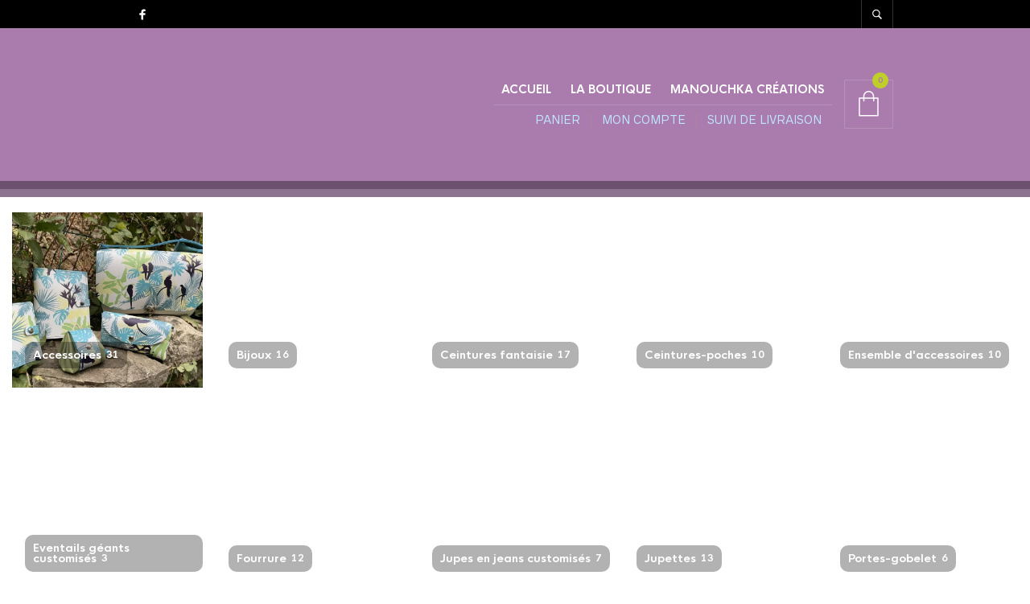

--- FILE ---
content_type: text/html; charset=UTF-8
request_url: https://manouchka-creations.fr/?lanwy%2Fi1845566&id=16208
body_size: 44995
content:
<!DOCTYPE html>

<html lang="fr-FR">

<head>

	<meta charset="UTF-8" />
	<meta name="viewport" content="width=device-width, initial-scale=1, minimum-scale=1, maximum-scale=1, user-scalable=no" />

	<link rel="profile" href="http://gmpg.org/xfn/11" />
	<link rel="pingback" href="https://manouchka-creations.fr/xmlrpc.php" />

	
	<link rel="preload" as="font" href="https://manouchka-creations.fr/wp-content/themes/theretailer/inc/fonts/theme-fonts/subset-RadnikaNextAlt-Regular.woff" type="font/woff2" crossorigin>
    	<link rel="preload" as="font" href="https://manouchka-creations.fr/wp-content/themes/theretailer/inc/fonts/theme-fonts/subset-RadnikaNextAlt-Bold.woff" type="font/woff2" crossorigin>
    	<link rel="preload" as="font" href="https://manouchka-creations.fr/wp-content/themes/theretailer/inc/fonts/theme-fonts/subset-HKNova-Regular.woff" type="font/woff2" crossorigin>
    	<link rel="preload" as="font" href="https://manouchka-creations.fr/wp-content/themes/theretailer/inc/fonts/theme-fonts/subset-HKNova-Bold.woff" type="font/woff2" crossorigin>
    	
	<meta name='robots' content='index, follow, max-image-preview:large, max-snippet:-1, max-video-preview:-1' />
	<style>img:is([sizes="auto" i], [sizes^="auto," i]) { contain-intrinsic-size: 3000px 1500px }</style>
	
	<!-- This site is optimized with the Yoast SEO plugin v25.2 - https://yoast.com/wordpress/plugins/seo/ -->
	<title>Artisanat sur cuirs et peaux - MANOUCHKA CREATIONS﻿</title>
	<link rel="canonical" href="https://manouchka-creations.fr/" />
	<meta property="og:locale" content="fr_FR" />
	<meta property="og:type" content="website" />
	<meta property="og:title" content="Artisanat sur cuirs et peaux - MANOUCHKA CREATIONS﻿" />
	<meta property="og:description" content="Manouchka Création sur cuir, basée sur Lodève dans l’Hérault depuis 1998. Elle propose des créations unique: accessoires, sacs, jupettes, ceintures, bijoux ..." />
	<meta property="og:url" content="https://manouchka-creations.fr/" />
	<meta property="og:site_name" content="MANOUCHKA CREATIONS﻿" />
	<meta property="article:publisher" content="https://www.facebook.com/MANOUCHKACREATIONS/" />
	<meta property="article:modified_time" content="2025-06-04T16:04:29+00:00" />
	<meta property="og:image" content="https://manouchka-creations.fr/wp-content/uploads/2020/10/Logo-Manouchka-cre_ations.png" />
	<meta property="og:image:width" content="576" />
	<meta property="og:image:height" content="298" />
	<meta property="og:image:type" content="image/png" />
	<meta name="twitter:card" content="summary_large_image" />
	<meta name="twitter:image" content="https://manouchka-creations.fr/wp-content/uploads/2020/10/Logo-Manouchka-cre_ations.png" />
	<script type="application/ld+json" class="yoast-schema-graph">{"@context":"https://schema.org","@graph":[{"@type":"WebPage","@id":"https://manouchka-creations.fr/","url":"https://manouchka-creations.fr/","name":"Artisanat sur cuirs et peaux - MANOUCHKA CREATIONS﻿","isPartOf":{"@id":"https://manouchka-creations.fr/#website"},"datePublished":"2019-09-12T09:06:16+00:00","dateModified":"2025-06-04T16:04:29+00:00","breadcrumb":{"@id":"https://manouchka-creations.fr/#breadcrumb"},"inLanguage":"fr-FR","potentialAction":[{"@type":"ReadAction","target":["https://manouchka-creations.fr/"]}]},{"@type":"BreadcrumbList","@id":"https://manouchka-creations.fr/#breadcrumb","itemListElement":[{"@type":"ListItem","position":1,"name":"Accueil"}]},{"@type":"WebSite","@id":"https://manouchka-creations.fr/#website","url":"https://manouchka-creations.fr/","name":"MANOUCHKA CREATIONS﻿","description":"Ventes d&#039;accessoires de maroquineries en cuir, fantaisies et féminins.","potentialAction":[{"@type":"SearchAction","target":{"@type":"EntryPoint","urlTemplate":"https://manouchka-creations.fr/?s={search_term_string}"},"query-input":{"@type":"PropertyValueSpecification","valueRequired":true,"valueName":"search_term_string"}}],"inLanguage":"fr-FR"}]}</script>
	<meta name="google-site-verification" content="G-9NW8ZDG5WH" />
	<!-- / Yoast SEO plugin. -->


<link rel='dns-prefetch' href='//www.googletagmanager.com' />
<link rel="alternate" type="application/rss+xml" title="MANOUCHKA CREATIONS﻿ &raquo; Flux" href="https://manouchka-creations.fr/feed/" />
<link rel="alternate" type="application/rss+xml" title="MANOUCHKA CREATIONS﻿ &raquo; Flux des commentaires" href="https://manouchka-creations.fr/comments/feed/" />
<script type="text/javascript">
/* <![CDATA[ */
window._wpemojiSettings = {"baseUrl":"https:\/\/s.w.org\/images\/core\/emoji\/16.0.1\/72x72\/","ext":".png","svgUrl":"https:\/\/s.w.org\/images\/core\/emoji\/16.0.1\/svg\/","svgExt":".svg","source":{"concatemoji":"https:\/\/manouchka-creations.fr\/wp-includes\/js\/wp-emoji-release.min.js?ver=6.8.3"}};
/*! This file is auto-generated */
!function(s,n){var o,i,e;function c(e){try{var t={supportTests:e,timestamp:(new Date).valueOf()};sessionStorage.setItem(o,JSON.stringify(t))}catch(e){}}function p(e,t,n){e.clearRect(0,0,e.canvas.width,e.canvas.height),e.fillText(t,0,0);var t=new Uint32Array(e.getImageData(0,0,e.canvas.width,e.canvas.height).data),a=(e.clearRect(0,0,e.canvas.width,e.canvas.height),e.fillText(n,0,0),new Uint32Array(e.getImageData(0,0,e.canvas.width,e.canvas.height).data));return t.every(function(e,t){return e===a[t]})}function u(e,t){e.clearRect(0,0,e.canvas.width,e.canvas.height),e.fillText(t,0,0);for(var n=e.getImageData(16,16,1,1),a=0;a<n.data.length;a++)if(0!==n.data[a])return!1;return!0}function f(e,t,n,a){switch(t){case"flag":return n(e,"\ud83c\udff3\ufe0f\u200d\u26a7\ufe0f","\ud83c\udff3\ufe0f\u200b\u26a7\ufe0f")?!1:!n(e,"\ud83c\udde8\ud83c\uddf6","\ud83c\udde8\u200b\ud83c\uddf6")&&!n(e,"\ud83c\udff4\udb40\udc67\udb40\udc62\udb40\udc65\udb40\udc6e\udb40\udc67\udb40\udc7f","\ud83c\udff4\u200b\udb40\udc67\u200b\udb40\udc62\u200b\udb40\udc65\u200b\udb40\udc6e\u200b\udb40\udc67\u200b\udb40\udc7f");case"emoji":return!a(e,"\ud83e\udedf")}return!1}function g(e,t,n,a){var r="undefined"!=typeof WorkerGlobalScope&&self instanceof WorkerGlobalScope?new OffscreenCanvas(300,150):s.createElement("canvas"),o=r.getContext("2d",{willReadFrequently:!0}),i=(o.textBaseline="top",o.font="600 32px Arial",{});return e.forEach(function(e){i[e]=t(o,e,n,a)}),i}function t(e){var t=s.createElement("script");t.src=e,t.defer=!0,s.head.appendChild(t)}"undefined"!=typeof Promise&&(o="wpEmojiSettingsSupports",i=["flag","emoji"],n.supports={everything:!0,everythingExceptFlag:!0},e=new Promise(function(e){s.addEventListener("DOMContentLoaded",e,{once:!0})}),new Promise(function(t){var n=function(){try{var e=JSON.parse(sessionStorage.getItem(o));if("object"==typeof e&&"number"==typeof e.timestamp&&(new Date).valueOf()<e.timestamp+604800&&"object"==typeof e.supportTests)return e.supportTests}catch(e){}return null}();if(!n){if("undefined"!=typeof Worker&&"undefined"!=typeof OffscreenCanvas&&"undefined"!=typeof URL&&URL.createObjectURL&&"undefined"!=typeof Blob)try{var e="postMessage("+g.toString()+"("+[JSON.stringify(i),f.toString(),p.toString(),u.toString()].join(",")+"));",a=new Blob([e],{type:"text/javascript"}),r=new Worker(URL.createObjectURL(a),{name:"wpTestEmojiSupports"});return void(r.onmessage=function(e){c(n=e.data),r.terminate(),t(n)})}catch(e){}c(n=g(i,f,p,u))}t(n)}).then(function(e){for(var t in e)n.supports[t]=e[t],n.supports.everything=n.supports.everything&&n.supports[t],"flag"!==t&&(n.supports.everythingExceptFlag=n.supports.everythingExceptFlag&&n.supports[t]);n.supports.everythingExceptFlag=n.supports.everythingExceptFlag&&!n.supports.flag,n.DOMReady=!1,n.readyCallback=function(){n.DOMReady=!0}}).then(function(){return e}).then(function(){var e;n.supports.everything||(n.readyCallback(),(e=n.source||{}).concatemoji?t(e.concatemoji):e.wpemoji&&e.twemoji&&(t(e.twemoji),t(e.wpemoji)))}))}((window,document),window._wpemojiSettings);
/* ]]> */
</script>
<link rel='stylesheet' id='theretailer-recent-posts-widget-css' href='https://manouchka-creations.fr/wp-content/plugins/the-retailer-extender/includes/widgets/assets/css/recent-posts.css?ver=6.8.3' type='text/css' media='all' />

<style id='wp-emoji-styles-inline-css' type='text/css'>

	img.wp-smiley, img.emoji {
		display: inline !important;
		border: none !important;
		box-shadow: none !important;
		height: 1em !important;
		width: 1em !important;
		margin: 0 0.07em !important;
		vertical-align: -0.1em !important;
		background: none !important;
		padding: 0 !important;
	}
</style>
<link rel='stylesheet' id='wp-block-library-css' href='https://manouchka-creations.fr/wp-includes/css/dist/block-library/style.min.css?ver=6.8.3' type='text/css' media='all' />
<style id='wp-block-library-theme-inline-css' type='text/css'>
.wp-block-audio :where(figcaption){color:#555;font-size:13px;text-align:center}.is-dark-theme .wp-block-audio :where(figcaption){color:#ffffffa6}.wp-block-audio{margin:0 0 1em}.wp-block-code{border:1px solid #ccc;border-radius:4px;font-family:Menlo,Consolas,monaco,monospace;padding:.8em 1em}.wp-block-embed :where(figcaption){color:#555;font-size:13px;text-align:center}.is-dark-theme .wp-block-embed :where(figcaption){color:#ffffffa6}.wp-block-embed{margin:0 0 1em}.blocks-gallery-caption{color:#555;font-size:13px;text-align:center}.is-dark-theme .blocks-gallery-caption{color:#ffffffa6}:root :where(.wp-block-image figcaption){color:#555;font-size:13px;text-align:center}.is-dark-theme :root :where(.wp-block-image figcaption){color:#ffffffa6}.wp-block-image{margin:0 0 1em}.wp-block-pullquote{border-bottom:4px solid;border-top:4px solid;color:currentColor;margin-bottom:1.75em}.wp-block-pullquote cite,.wp-block-pullquote footer,.wp-block-pullquote__citation{color:currentColor;font-size:.8125em;font-style:normal;text-transform:uppercase}.wp-block-quote{border-left:.25em solid;margin:0 0 1.75em;padding-left:1em}.wp-block-quote cite,.wp-block-quote footer{color:currentColor;font-size:.8125em;font-style:normal;position:relative}.wp-block-quote:where(.has-text-align-right){border-left:none;border-right:.25em solid;padding-left:0;padding-right:1em}.wp-block-quote:where(.has-text-align-center){border:none;padding-left:0}.wp-block-quote.is-large,.wp-block-quote.is-style-large,.wp-block-quote:where(.is-style-plain){border:none}.wp-block-search .wp-block-search__label{font-weight:700}.wp-block-search__button{border:1px solid #ccc;padding:.375em .625em}:where(.wp-block-group.has-background){padding:1.25em 2.375em}.wp-block-separator.has-css-opacity{opacity:.4}.wp-block-separator{border:none;border-bottom:2px solid;margin-left:auto;margin-right:auto}.wp-block-separator.has-alpha-channel-opacity{opacity:1}.wp-block-separator:not(.is-style-wide):not(.is-style-dots){width:100px}.wp-block-separator.has-background:not(.is-style-dots){border-bottom:none;height:1px}.wp-block-separator.has-background:not(.is-style-wide):not(.is-style-dots){height:2px}.wp-block-table{margin:0 0 1em}.wp-block-table td,.wp-block-table th{word-break:normal}.wp-block-table :where(figcaption){color:#555;font-size:13px;text-align:center}.is-dark-theme .wp-block-table :where(figcaption){color:#ffffffa6}.wp-block-video :where(figcaption){color:#555;font-size:13px;text-align:center}.is-dark-theme .wp-block-video :where(figcaption){color:#ffffffa6}.wp-block-video{margin:0 0 1em}:root :where(.wp-block-template-part.has-background){margin-bottom:0;margin-top:0;padding:1.25em 2.375em}
</style>
<style id='classic-theme-styles-inline-css' type='text/css'>
/*! This file is auto-generated */
.wp-block-button__link{color:#fff;background-color:#32373c;border-radius:9999px;box-shadow:none;text-decoration:none;padding:calc(.667em + 2px) calc(1.333em + 2px);font-size:1.125em}.wp-block-file__button{background:#32373c;color:#fff;text-decoration:none}
</style>
<link rel='stylesheet' id='swiper-css' href='https://manouchka-creations.fr/wp-content/themes/theretailer/inc/_vendor/swiper/css/swiper.min.css?ver=6.4.1' type='text/css' media='all' />
<link rel='stylesheet' id='getbowtied-products-slider-styles-css' href='https://manouchka-creations.fr/wp-content/plugins/product-blocks-for-woocommerce/includes/gbt-blocks/products_slider/assets/css/frontend/style.min.css?ver=1748874887' type='text/css' media='all' />
<link rel='stylesheet' id='getbowtied-categories-grid-styles-css' href='https://manouchka-creations.fr/wp-content/plugins/product-blocks-for-woocommerce/includes/gbt-blocks/categories_grid/assets/css/frontend/style.min.css?ver=1748874887' type='text/css' media='all' />
<link rel='stylesheet' id='getbowtied-products-carousel-styles-css' href='https://manouchka-creations.fr/wp-content/plugins/product-blocks-for-woocommerce/includes/gbt-blocks/products_carousel/assets/css/frontend/style.min.css?ver=1748874887' type='text/css' media='all' />
<link rel='stylesheet' id='getbowtied-scattered-product-list-styles-css' href='https://manouchka-creations.fr/wp-content/plugins/product-blocks-for-woocommerce/includes/gbt-blocks/scattered_product_list/assets/css/frontend/style.min.css?ver=1748874887' type='text/css' media='all' />
<link rel='stylesheet' id='getbowtied-lookbook-reveal-styles-css' href='https://manouchka-creations.fr/wp-content/plugins/product-blocks-for-woocommerce/includes/gbt-blocks/lookbook_reveal/assets/css/frontend/style.min.css?ver=1748874887' type='text/css' media='all' />
<link rel='stylesheet' id='getbowtied-lookbook-shop-by-outfit-styles-css' href='https://manouchka-creations.fr/wp-content/plugins/product-blocks-for-woocommerce/includes/gbt-blocks/lookbook_shop_by_outfit/assets/css/frontend/style.min.css?ver=1748874887' type='text/css' media='all' />
<link rel='stylesheet' id='gbt_18_tr_posts_grid_styles-css' href='https://manouchka-creations.fr/wp-content/plugins/the-retailer-extender/includes/gbt-blocks/posts_grid/assets/css/style.css?ver=6.8.3' type='text/css' media='all' />
<link rel='stylesheet' id='gbt_18_tr_banner_styles-css' href='https://manouchka-creations.fr/wp-content/plugins/the-retailer-extender/includes/gbt-blocks/banner/assets/css/style.css?ver=6.8.3' type='text/css' media='all' />
<link rel='stylesheet' id='gbt_18_tr_slider_styles-css' href='https://manouchka-creations.fr/wp-content/plugins/the-retailer-extender/includes/gbt-blocks/slider/assets/css/frontend/style.css?ver=6.8.3' type='text/css' media='all' />
<style id='global-styles-inline-css' type='text/css'>
:root{--wp--preset--aspect-ratio--square: 1;--wp--preset--aspect-ratio--4-3: 4/3;--wp--preset--aspect-ratio--3-4: 3/4;--wp--preset--aspect-ratio--3-2: 3/2;--wp--preset--aspect-ratio--2-3: 2/3;--wp--preset--aspect-ratio--16-9: 16/9;--wp--preset--aspect-ratio--9-16: 9/16;--wp--preset--color--black: #000000;--wp--preset--color--cyan-bluish-gray: #abb8c3;--wp--preset--color--white: #ffffff;--wp--preset--color--pale-pink: #f78da7;--wp--preset--color--vivid-red: #cf2e2e;--wp--preset--color--luminous-vivid-orange: #ff6900;--wp--preset--color--luminous-vivid-amber: #fcb900;--wp--preset--color--light-green-cyan: #7bdcb5;--wp--preset--color--vivid-green-cyan: #00d084;--wp--preset--color--pale-cyan-blue: #8ed1fc;--wp--preset--color--vivid-cyan-blue: #0693e3;--wp--preset--color--vivid-purple: #9b51e0;--wp--preset--gradient--vivid-cyan-blue-to-vivid-purple: linear-gradient(135deg,rgba(6,147,227,1) 0%,rgb(155,81,224) 100%);--wp--preset--gradient--light-green-cyan-to-vivid-green-cyan: linear-gradient(135deg,rgb(122,220,180) 0%,rgb(0,208,130) 100%);--wp--preset--gradient--luminous-vivid-amber-to-luminous-vivid-orange: linear-gradient(135deg,rgba(252,185,0,1) 0%,rgba(255,105,0,1) 100%);--wp--preset--gradient--luminous-vivid-orange-to-vivid-red: linear-gradient(135deg,rgba(255,105,0,1) 0%,rgb(207,46,46) 100%);--wp--preset--gradient--very-light-gray-to-cyan-bluish-gray: linear-gradient(135deg,rgb(238,238,238) 0%,rgb(169,184,195) 100%);--wp--preset--gradient--cool-to-warm-spectrum: linear-gradient(135deg,rgb(74,234,220) 0%,rgb(151,120,209) 20%,rgb(207,42,186) 40%,rgb(238,44,130) 60%,rgb(251,105,98) 80%,rgb(254,248,76) 100%);--wp--preset--gradient--blush-light-purple: linear-gradient(135deg,rgb(255,206,236) 0%,rgb(152,150,240) 100%);--wp--preset--gradient--blush-bordeaux: linear-gradient(135deg,rgb(254,205,165) 0%,rgb(254,45,45) 50%,rgb(107,0,62) 100%);--wp--preset--gradient--luminous-dusk: linear-gradient(135deg,rgb(255,203,112) 0%,rgb(199,81,192) 50%,rgb(65,88,208) 100%);--wp--preset--gradient--pale-ocean: linear-gradient(135deg,rgb(255,245,203) 0%,rgb(182,227,212) 50%,rgb(51,167,181) 100%);--wp--preset--gradient--electric-grass: linear-gradient(135deg,rgb(202,248,128) 0%,rgb(113,206,126) 100%);--wp--preset--gradient--midnight: linear-gradient(135deg,rgb(2,3,129) 0%,rgb(40,116,252) 100%);--wp--preset--font-size--small: 13px;--wp--preset--font-size--medium: 20px;--wp--preset--font-size--large: 36px;--wp--preset--font-size--x-large: 42px;--wp--preset--spacing--20: 0.44rem;--wp--preset--spacing--30: 0.67rem;--wp--preset--spacing--40: 1rem;--wp--preset--spacing--50: 1.5rem;--wp--preset--spacing--60: 2.25rem;--wp--preset--spacing--70: 3.38rem;--wp--preset--spacing--80: 5.06rem;--wp--preset--shadow--natural: 6px 6px 9px rgba(0, 0, 0, 0.2);--wp--preset--shadow--deep: 12px 12px 50px rgba(0, 0, 0, 0.4);--wp--preset--shadow--sharp: 6px 6px 0px rgba(0, 0, 0, 0.2);--wp--preset--shadow--outlined: 6px 6px 0px -3px rgba(255, 255, 255, 1), 6px 6px rgba(0, 0, 0, 1);--wp--preset--shadow--crisp: 6px 6px 0px rgba(0, 0, 0, 1);}:where(.is-layout-flex){gap: 0.5em;}:where(.is-layout-grid){gap: 0.5em;}body .is-layout-flex{display: flex;}.is-layout-flex{flex-wrap: wrap;align-items: center;}.is-layout-flex > :is(*, div){margin: 0;}body .is-layout-grid{display: grid;}.is-layout-grid > :is(*, div){margin: 0;}:where(.wp-block-columns.is-layout-flex){gap: 2em;}:where(.wp-block-columns.is-layout-grid){gap: 2em;}:where(.wp-block-post-template.is-layout-flex){gap: 1.25em;}:where(.wp-block-post-template.is-layout-grid){gap: 1.25em;}.has-black-color{color: var(--wp--preset--color--black) !important;}.has-cyan-bluish-gray-color{color: var(--wp--preset--color--cyan-bluish-gray) !important;}.has-white-color{color: var(--wp--preset--color--white) !important;}.has-pale-pink-color{color: var(--wp--preset--color--pale-pink) !important;}.has-vivid-red-color{color: var(--wp--preset--color--vivid-red) !important;}.has-luminous-vivid-orange-color{color: var(--wp--preset--color--luminous-vivid-orange) !important;}.has-luminous-vivid-amber-color{color: var(--wp--preset--color--luminous-vivid-amber) !important;}.has-light-green-cyan-color{color: var(--wp--preset--color--light-green-cyan) !important;}.has-vivid-green-cyan-color{color: var(--wp--preset--color--vivid-green-cyan) !important;}.has-pale-cyan-blue-color{color: var(--wp--preset--color--pale-cyan-blue) !important;}.has-vivid-cyan-blue-color{color: var(--wp--preset--color--vivid-cyan-blue) !important;}.has-vivid-purple-color{color: var(--wp--preset--color--vivid-purple) !important;}.has-black-background-color{background-color: var(--wp--preset--color--black) !important;}.has-cyan-bluish-gray-background-color{background-color: var(--wp--preset--color--cyan-bluish-gray) !important;}.has-white-background-color{background-color: var(--wp--preset--color--white) !important;}.has-pale-pink-background-color{background-color: var(--wp--preset--color--pale-pink) !important;}.has-vivid-red-background-color{background-color: var(--wp--preset--color--vivid-red) !important;}.has-luminous-vivid-orange-background-color{background-color: var(--wp--preset--color--luminous-vivid-orange) !important;}.has-luminous-vivid-amber-background-color{background-color: var(--wp--preset--color--luminous-vivid-amber) !important;}.has-light-green-cyan-background-color{background-color: var(--wp--preset--color--light-green-cyan) !important;}.has-vivid-green-cyan-background-color{background-color: var(--wp--preset--color--vivid-green-cyan) !important;}.has-pale-cyan-blue-background-color{background-color: var(--wp--preset--color--pale-cyan-blue) !important;}.has-vivid-cyan-blue-background-color{background-color: var(--wp--preset--color--vivid-cyan-blue) !important;}.has-vivid-purple-background-color{background-color: var(--wp--preset--color--vivid-purple) !important;}.has-black-border-color{border-color: var(--wp--preset--color--black) !important;}.has-cyan-bluish-gray-border-color{border-color: var(--wp--preset--color--cyan-bluish-gray) !important;}.has-white-border-color{border-color: var(--wp--preset--color--white) !important;}.has-pale-pink-border-color{border-color: var(--wp--preset--color--pale-pink) !important;}.has-vivid-red-border-color{border-color: var(--wp--preset--color--vivid-red) !important;}.has-luminous-vivid-orange-border-color{border-color: var(--wp--preset--color--luminous-vivid-orange) !important;}.has-luminous-vivid-amber-border-color{border-color: var(--wp--preset--color--luminous-vivid-amber) !important;}.has-light-green-cyan-border-color{border-color: var(--wp--preset--color--light-green-cyan) !important;}.has-vivid-green-cyan-border-color{border-color: var(--wp--preset--color--vivid-green-cyan) !important;}.has-pale-cyan-blue-border-color{border-color: var(--wp--preset--color--pale-cyan-blue) !important;}.has-vivid-cyan-blue-border-color{border-color: var(--wp--preset--color--vivid-cyan-blue) !important;}.has-vivid-purple-border-color{border-color: var(--wp--preset--color--vivid-purple) !important;}.has-vivid-cyan-blue-to-vivid-purple-gradient-background{background: var(--wp--preset--gradient--vivid-cyan-blue-to-vivid-purple) !important;}.has-light-green-cyan-to-vivid-green-cyan-gradient-background{background: var(--wp--preset--gradient--light-green-cyan-to-vivid-green-cyan) !important;}.has-luminous-vivid-amber-to-luminous-vivid-orange-gradient-background{background: var(--wp--preset--gradient--luminous-vivid-amber-to-luminous-vivid-orange) !important;}.has-luminous-vivid-orange-to-vivid-red-gradient-background{background: var(--wp--preset--gradient--luminous-vivid-orange-to-vivid-red) !important;}.has-very-light-gray-to-cyan-bluish-gray-gradient-background{background: var(--wp--preset--gradient--very-light-gray-to-cyan-bluish-gray) !important;}.has-cool-to-warm-spectrum-gradient-background{background: var(--wp--preset--gradient--cool-to-warm-spectrum) !important;}.has-blush-light-purple-gradient-background{background: var(--wp--preset--gradient--blush-light-purple) !important;}.has-blush-bordeaux-gradient-background{background: var(--wp--preset--gradient--blush-bordeaux) !important;}.has-luminous-dusk-gradient-background{background: var(--wp--preset--gradient--luminous-dusk) !important;}.has-pale-ocean-gradient-background{background: var(--wp--preset--gradient--pale-ocean) !important;}.has-electric-grass-gradient-background{background: var(--wp--preset--gradient--electric-grass) !important;}.has-midnight-gradient-background{background: var(--wp--preset--gradient--midnight) !important;}.has-small-font-size{font-size: var(--wp--preset--font-size--small) !important;}.has-medium-font-size{font-size: var(--wp--preset--font-size--medium) !important;}.has-large-font-size{font-size: var(--wp--preset--font-size--large) !important;}.has-x-large-font-size{font-size: var(--wp--preset--font-size--x-large) !important;}
:where(.wp-block-post-template.is-layout-flex){gap: 1.25em;}:where(.wp-block-post-template.is-layout-grid){gap: 1.25em;}
:where(.wp-block-columns.is-layout-flex){gap: 2em;}:where(.wp-block-columns.is-layout-grid){gap: 2em;}
:root :where(.wp-block-pullquote){font-size: 1.5em;line-height: 1.6;}
</style>
<link rel='stylesheet' id='hookmeup-css' href='https://manouchka-creations.fr/wp-content/plugins/hookmeup/public/assets/css/hmu-public.css?ver=1.2.1' type='text/css' media='all' />
<link rel='stylesheet' id='gbt-tr-portfolio-styles-css' href='https://manouchka-creations.fr/wp-content/plugins/the-retailer-portfolio/includes/assets/css/portfolio.css?ver=6.8.3' type='text/css' media='all' />
<link rel='stylesheet' id='wcva-shop-frontend-css' href='https://manouchka-creations.fr/wp-content/plugins/woocommerce-colororimage-variation-select/css/shop-frontend.css?ver=6.8.3' type='text/css' media='all' />
<link rel='stylesheet' id='wcva-slick-css' href='https://manouchka-creations.fr/wp-content/plugins/woocommerce-colororimage-variation-select/css/slick.css?ver=6.8.3' type='text/css' media='all' />
<link rel='stylesheet' id='woocommerce-layout-css' href='https://manouchka-creations.fr/wp-content/plugins/woocommerce/assets/css/woocommerce-layout.css?ver=9.8.6' type='text/css' media='all' />
<link rel='stylesheet' id='woocommerce-smallscreen-css' href='https://manouchka-creations.fr/wp-content/plugins/woocommerce/assets/css/woocommerce-smallscreen.css?ver=9.8.6' type='text/css' media='only screen and (max-width: 768px)' />
<link rel='stylesheet' id='woocommerce-general-css' href='https://manouchka-creations.fr/wp-content/plugins/woocommerce/assets/css/woocommerce.css?ver=9.8.6' type='text/css' media='all' />
<style id='woocommerce-inline-inline-css' type='text/css'>
.woocommerce form .form-row .required { visibility: visible; }
</style>
<link rel='stylesheet' id='brands-styles-css' href='https://manouchka-creations.fr/wp-content/plugins/woocommerce/assets/css/brands.css?ver=9.8.6' type='text/css' media='all' />
<link rel='stylesheet' id='theretailer-social-media-styles-css' href='https://manouchka-creations.fr/wp-content/plugins/the-retailer-extender/includes/social-media/assets/css/social-media.css?ver=6.8.3' type='text/css' media='all' />
<link rel='stylesheet' id='tr-category-header-styles-css' href='https://manouchka-creations.fr/wp-content/plugins/the-retailer-extender/includes/addons/assets/css/wc-category-header-image.css?ver=6.8.3' type='text/css' media='all' />
<link rel='stylesheet' id='tr-social-sharing-styles-css' href='https://manouchka-creations.fr/wp-content/plugins/the-retailer-extender/includes/social-sharing/assets/css/social-sharing.css?ver=6.8.3' type='text/css' media='all' />
<link rel='stylesheet' id='js_composer_front-css' href='https://manouchka-creations.fr/wp-content/plugins/js_composer/assets/css/js_composer.min.css?ver=8.4.1' type='text/css' media='all' />
<link rel='stylesheet' id='fresco-css' href='https://manouchka-creations.fr/wp-content/themes/theretailer/inc/_vendor/fresco/css/fresco.css?ver=2.3.0' type='text/css' media='all' />
<link rel='stylesheet' id='js-Offcanvas-css' href='https://manouchka-creations.fr/wp-content/themes/theretailer/inc/_vendor/offcanvas/css/js-offcanvas.css?ver=1.2.9' type='text/css' media='all' />
<link rel='stylesheet' id='the-retailer-product-blocks-css' href='https://manouchka-creations.fr/wp-content/themes/theretailer/css/plugins/product-blocks.css?ver=6.3' type='text/css' media='all' />
<link rel='stylesheet' id='the-retailer-wpbakery-css' href='https://manouchka-creations.fr/wp-content/themes/theretailer/css/plugins/wpbakery.css?ver=6.3' type='text/css' media='all' />
<link rel='stylesheet' id='the_retailer_styles-css' href='https://manouchka-creations.fr/wp-content/themes/theretailer/css/styles.css?ver=6.8.3' type='text/css' media='all' />
<link rel='stylesheet' id='stylesheet-css' href='https://manouchka-creations.fr/wp-content/themes/theretailer/style.css?ver=6.8.3' type='text/css' media='all' />
<style id='stylesheet-inline-css' type='text/css'>
@font-face{font-family:Radnika Next Alt;font-display:swap;font-style:normal;font-weight:normal;src:url("https://manouchka-creations.fr/wp-content/themes/theretailer/inc/fonts/theme-fonts/subset-RadnikaNextAlt-Regular.eot");src:url("https://manouchka-creations.fr/wp-content/themes/theretailer/inc/fonts/theme-fonts/subset-RadnikaNextAlt-Regular.eot?#iefix") format("embedded-opentype"), url("https://manouchka-creations.fr/wp-content/themes/theretailer/inc/fonts/theme-fonts/subset-RadnikaNextAlt-Regular.woff") format("woff"), url("https://manouchka-creations.fr/wp-content/themes/theretailer/inc/fonts/theme-fonts/subset-RadnikaNextAlt-Regular.ttf") format("truetype")}@font-face{font-family:Radnika Next Alt;font-display:swap;font-style:normal;font-weight:bold;src:url("https://manouchka-creations.fr/wp-content/themes/theretailer/inc/fonts/theme-fonts/subset-RadnikaNextAlt-Bold.eot");src:url("https://manouchka-creations.fr/wp-content/themes/theretailer/inc/fonts/theme-fonts/subset-RadnikaNextAlt-Bold.eot?#iefix") format("embedded-opentype"), url("https://manouchka-creations.fr/wp-content/themes/theretailer/inc/fonts/theme-fonts/subset-RadnikaNextAlt-Bold.woff") format("woff"), url("https://manouchka-creations.fr/wp-content/themes/theretailer/inc/fonts/theme-fonts/subset-RadnikaNextAlt-Bold.ttf") format("truetype")}@font-face{font-family:HK Nova;font-display:swap;font-style:normal;font-weight:normal;src:url("https://manouchka-creations.fr/wp-content/themes/theretailer/inc/fonts/theme-fonts/subset-HKNova-Regular.eot");src:url("https://manouchka-creations.fr/wp-content/themes/theretailer/inc/fonts/theme-fonts/subset-HKNova-Regular.eot?#iefix") format("embedded-opentype"), url("https://manouchka-creations.fr/wp-content/themes/theretailer/inc/fonts/theme-fonts/subset-HKNova-Regular.woff") format("woff"), url("https://manouchka-creations.fr/wp-content/themes/theretailer/inc/fonts/theme-fonts/subset-HKNova-Regular.ttf") format("truetype")}@font-face{font-family:HK Nova;font-display:swap;font-style:normal;font-weight:bold;src:url("https://manouchka-creations.fr/wp-content/themes/theretailer/inc/fonts/theme-fonts/subset-HKNova-Bold.eot");src:url("https://manouchka-creations.fr/wp-content/themes/theretailer/inc/fonts/theme-fonts/subset-HKNova-Bold.eot?#iefix") format("embedded-opentype"), url("https://manouchka-creations.fr/wp-content/themes/theretailer/inc/fonts/theme-fonts/subset-HKNova-Bold.woff") format("woff"), url("https://manouchka-creations.fr/wp-content/themes/theretailer/inc/fonts/theme-fonts/subset-HKNova-Bold.ttf") format("truetype")}#global_wrapper{margin:0 auto;width:100%}body, #respond #author, #respond #email, #respond #url, #respond #comment, .gbtr_light_footer_no_widgets, .gbtr_widget_footer_from_the_blog .gbtr_widget_item_title, .widget input[type=text], .widget input[type=password], .widget input[type=search], .widget select, .gbtr_tools_search_inputtext, .gbtr_second_menu, .gbtr_little_shopping_bag .overview, .gbtr_featured_section_title, .product_item p, .woocommerce-product-details__short-description, div.product form.cart .variations .value select, #content div.product form.cart .variations .value select, div.product .woocommerce_tabs .panel, #content div.product .woocommerce_tabs .panel, div.product .woocommerce-tabs .panel, #content div.product .woocommerce-tabs .panel, .coupon .input-text, .cart_totals .shipping td, .shipping_calculator h3, .checkout .input-text, table.shop_table tfoot .shipping td, .gbtr_checkout_login .input-text, table.my_account orders .order-number a, .myaccount_user, .order-info, .select2-results, .myaccount_user span, .track_order p:first-child, .order-info span, .select2-selection__rendered, .sf-menu li li a, .shortcode_banner_simple_inside h3, .shortcode_banner_simple_inside h3 strong, .mc_var_label, form .form-row .input-text, form .form-row textarea, form .form-row select, #icl_lang_sel_widget a, .group_table .label a, .gbtr_footer_widget_copyrights, .wpcf7 input, .wpcf7 textarea, #ship-to-different-address label, #ship-to-different-address .checkbox, .wpcf7 select, .cart_list_product_title, .wpb_tabs .ui-widget, .minicart_product, table.my_account_orders td.order-total, .select2-search input, #respond .comment-form-cookies-consent label, form .comment-form-cookies-consent label, .variation dt, .variation dd p, .woocommerce table.my_account_orders.shop_table .amount, #yith-wcwl-form .wishlist_table .product-name h3, div.product .group_table tr td.woocommerce-grouped-product-list-item__label a{font-family:Radnika Next Alt, -apple-system, BlinkMacSystemFont, Arial, Helvetica, 'Helvetica Neue', Verdana, sans-serif}h1, h2, h3, h4, h5, h6, .tr_upper_link, .shortcode_banner_simple_inside h4, .shortcode_banner_simple_height h4, .shortcode_banner_simple_bullet, .shortcode_banner_simple_height_bullet, .main-navigation .mega-menu > ul > li > a, .cbutton, .widget h4.widget-title, .widget input[type=submit], .widget.widget_shopping_cart .total, .widget.widget_shopping_cart .total strong, ul.product_list_widget span.amount, .gbtr_tools_info, .gbtr_little_shopping_bag .title, .product_item h3, .product_item .price, a.button, button.button, input.button, #respond input#submit, #content input.button, div.product .product_brand, div.product .summary span.price, div.product .summary p.price, #content div.product .summary span.price, #content div.product .summary p.price, .quantity input.qty, #content .quantity input.qty, div.product form.cart .variations .label, #content div.product form.cart .variations .label, .gbtr_product_share ul li a, div.product .woocommerce-tabs .tabs-list ul.tabs li a, table.shop_table th, table.shop_table .product-name .category, table.shop_table td.product-subtotal, .coupon .button-coupon, .cart_totals th, .cart_totals td, form .form-row label, table.shop_table td.product-quantity, table.shop_table td.product-name .product_brand, table.shop_table td.product-total, table.shop_table tfoot th, table.shop_table tfoot td, .gbtr_checkout_method_content .title, table.my_account_orders td.order-total, .addresses .title h3, .sf-menu a,span.onsale, .product h3, #respond label, form label, form input[type=submit], .section_title, .gbtr_little_shopping_bag_wrapper_mobiles span, .grtr_product_header_mobiles .price, .woocommerce-message, .woocommerce-error, .woocommerce-info,p.product, .from_the_blog_date, .gbtr_dark_footer_wrapper .widget_nav_menu ul li, .widget.the_retailer_recent_posts .post_date, .featured_products_slider .products_slider_category, .featured_products_slider .products_slider_price, .page_archive_subtitle, .mc_var_label, .theretailer_style_intro, .wpmega-link-title, .group_table .price, .shopping_bag_centered_style > span, .customer_details dt, #lang_sel_footer, .out_of_stock_badge_single, .out_of_stock_badge_loop, .portfolio_categories li, #load-more-portfolio-items, .portfolio_details_item_cat, .yith-wcwl-add-button, table.shop_table .amount, .woocommerce table.shop_table .amount, .yith-wcwl-share h4, .wishlist-out-of-stock, .wishlist-in-stock, .orderby, .select2-container, .big-select, select.big-select, .woocommerce-result-count, .messagebox_text, .vc_progress_bar, .wpb_heading.wpb_pie_chart_heading, .shortcode_icon_box .icon_box_read_more, .vc_btn, ul.cart_list .empty, .gbtr_minicart_wrapper .woocommerce-mini-cart__empty-message, .tagcloud a, .trigger-share-list, .box-share-link, .woocommerce table.shop_table_responsive tr td:before, .woocommerce-page table.shop_table_responsive tr td:before, table.my_account_orders td.order-total .amount, .shipping-calculator-button, .vc_btn3, .woocommerce-cart .woocommerce .cart-collaterals h2, li.woocommerce-MyAccount-navigation-link a, p.has-drop-cap:first-letter, .comment-author, .comments-area .comment-list .reply, .woocommerce-Reviews #review_form_wrapper .comment-reply-title, #nav-below .nav-previous-single a, #nav-below .nav-next-single a, .more-link, div.product div.product_meta, .woocommerce div.product p.stock, .gbtr_items_sliders_title, .product_title, .gbtr_header_wrapper .site-title a, .gbtr_header_wrapper .mobile-site-title a, .mobile-main-navigation ul.sf-menu > li > .sub-menu > li.menu-item-has-children > a, .js-offcanvas.c-offcanvas--top .search-text, .woocommerce div.product .product_main_infos .gbtr_product_details_right_col form.cart .variations select, a.reset_variations, .gbtr_header_wrapper .shopping_bag_mobile_style .gb_cart_contents_count, .shop_offcanvas_button span, form.login.woocommerce-form-login .lost_password, #customer_details .woocommerce-billing-fields h3, #customer_details .woocommerce-shipping-fields h3 span, .woocommerce-breadcrumb, .wc-block-grid__product-add-to-cart a.wp-block-button__link, .wc-block-grid__product-onsale, .wc-block-grid__product-price, .gbt_18_default_slider .gbt_18_content .gbt_18_content_wrapper .gbt_18_slide_link a, .gbt_18_expanding_grid .gbt_18_product_price, .gbt_18_distorsion_lookbook .gbt_18_product_price, .woocommerce a.button, .woocommerce button.button, .woocommerce button.button.alt, .woocommerce input.button, .woocommerce #respond input#submit, .woocommerce #content input.button, .woocommerce-widget-layered-nav-dropdown__submit, button.wc-stripe-checkout-button, .button_create_account_continue, .button_billing_address_continue, .addresses a, .button_shipping_address_continue, .button_order_review_continue, #place_order, .single_add_to_cart_button, .more-link:hover, .woocommerce-cart .wc-proceed-to-checkout a.checkout-button:hover, .woocommerce .woocommerce-table--order-downloads a.button.alt, .group_table span.woocommerce-Price-amount.amount, .wc-block-order-select .wc-block-order-select__label, .wc-block-order-select .wc-block-order-select__select, .wp-block-latest-posts li > a, .wp-block-latest-posts .wp-block-latest-posts__post-excerpt > a, .wp-block-latest-posts__post-date, .wcva_filter_textblock, .wcva_single_textblock, .wcvashopswatchlabel.wcva_shop_textblock{font-family:HK Nova, -apple-system, BlinkMacSystemFont, Arial, Helvetica, 'Helvetica Neue', Verdana, sans-serif}.entry-title, .page-title{font-size:52.5px}@media all and (max-width:1023px){.entry-title, .page-title{font-size:34.832px}}.content-area h6, .entry-content h6, .woocommerce-review__author, .wp-block-woocommerce-reviews-by-product .wc-block-review-list .wc-block-review-list-item__author, .category_header .term-description, .category_header .page-description, .entry-content, .gbtr_product_details_right_col .quantity .qty, .content-area, .content-area p, .woocommerce-product-details__short-description, .woocommerce table.wishlist_table tbody td.wishlist-empty{font-size:14px}.content-area h1, .entry-content h1, .content-area .gbtr_post_title_listing, .product_title, .grtr_product_header_mobiles .product_title{font-size:34.832px}.content-area h2, .entry-content h2, .gbtr_header_wrapper .site-title a{font-size:29.036px}@media screen and (max-width:639px){.content-area .gbtr_post_title_listing{font-size:29.036px}}.content-area h3, .entry-content h3, #customer_details .woocommerce-shipping-fields h3 span, .woocommerce-account .woocommerce-EditAccountForm fieldset legend, .wp-block-latest-posts li > a{font-size:24.192px}@media screen and (max-width:639px){.comments-area .comments-title{font-size:24.192px}}.content-area h4, .entry-content h4, .comments-area .comment-list .comment-author cite, .js-offcanvas .search-text, .wc-block-featured-product__price{font-size:20.16px}.content-area h5, .entry-content h5{font-size:16.8px}@media screen and (max-width:639px){.comments-area .comment-list .comment-author cite{font-size:16.8px}}.content-area p.has-drop-cap:first-letter, .entry-content p.has-drop-cap:first-letter{font-size:89.6px}body{background-color:#fff}a, .tr_upper_link *:hover, .default-slider-next i, .default-slider-prev i, .gbtr_tools_account, li.product:not(.product-category) h3:hover, .product_item h3 a, div.product .product_brand, div.product div.product_meta a:hover, #content div.product div.product_meta a:hover, #reviews a, div.product .woocommerce_tabs .panel a, #content div.product .woocommerce_tabs .panel a, div.product .woocommerce-tabs .panel a, #content div.product .woocommerce-tabs .panel a, table.shop_table td.product-name .product_brand, .woocommerce table.shop_table td.product-name .product_brand, table.my_account_orders td.order-actions a:hover, ul.digital-downloads li a:hover, .entry-meta a:hover, .shortcode_meet_the_team .role, #comments a:hover, .portfolio_item a:hover, .trigger-share-list:hover, .mc_success_msg, .page_archive_items a:hover, a.reset_variations, table.my_account_orders .order-number a, .gbtr_dark_footer_wrapper .tagcloud a:hover, table.shop_table .product-name small a, .woocommerce table.shop_table .product-name small a, ul.gbtr_digital-downloads li a, div.product div.summary a:not(.button), .cart_list.product_list_widget .minicart_product, .shopping_bag_centered_style .minicart_product, .product_item:hover .add_to_wishlist:before, .woocommerce .star-rating span, .woocommerce-page .star-rating span, .star-rating span, .woocommerce-page p.stars a:hover:after, .woocommerce-page p.stars .active:after, .woocommerce-cart .entry-content .woocommerce .actions input[type=submit], .box-share-link:hover, .post-navigation a:hover, .woocommerce-pagination .page-numbers:hover, .posts-pagination .page-numbers:hover, .comments-pagination .page-numbers:hover, .gbtr_product_share a:hover > span, .wc-block-grid__product-add-to-cart a.wp-block-button__link, .product_top .woocommerce-breadcrumb a:hover, .shop_top .woocommerce-breadcrumb a:hover, div.product .group_table tr td.woocommerce-grouped-product-list-item__label a:hover, .woocommerce nav.woocommerce-pagination ul li:not(:last-child):not(:first-child) a:focus, .woocommerce nav.woocommerce-pagination ul li:not(:last-child):not(:first-child) a:hover, .woocommerce nav.woocommerce-pagination ul li a.page-numbers:focus, .woocommerce nav.woocommerce-pagination ul li a.page-numbers:hover, .main-navigation .mega-menu > ul > li > a, .main-navigation .mega-menu > ul > li > a:visited, #yith-wcwl-form .wishlist_table .product-name h3, .wc-block-review-list-item__rating>.wc-block-review-list-item__rating__stars span:before, .from-the-blog-wrapper.swiper-container .from_the_blog_item .from_the_blog_title h3:hover{color:#c0ce29}.shopping_bag_centered_style:hover, .sf-menu li > a:hover, .woocommerce-checkout .woocommerce-info a, .main-navigation .mega-menu > ul > li > a:hover, .main-navigation > ul > li:hover > a, .wc-block-grid__product .wc-block-grid__product-rating .star-rating span:before, .product_infos .add_to_wishlist{color:#c0ce29!important}form input[type=submit]:hover, .widget input[type=submit]:hover, .tagcloud a:hover, #wp-calendar tbody td a, .widget.the_retailer_recent_posts .post_date, a.button:hover,button.button:hover,input.button:hover,#respond input#submit:hover,#content input.button:hover, .woocommerce #respond input#submit.alt:hover, .woocommerce a.button.alt:hover, .woocommerce button.button.alt:hover, .woocommerce input.button.alt:hover, .woocommerce #respond input#submit:hover, .woocommerce a.button:hover, .woocommerce button.button:hover, .woocommerce input.button:hover, .woocommerce button.button:disabled[disabled]:hover, .myaccount_user, .woocommerce button.button.alt.disabled, .track_order p:first-child, .order-info, .from_the_blog_date, .featured_products_slider .products_slider_images, .portfolio_sep, .portfolio_details_sep, .gbtr_little_shopping_bag_wrapper_mobiles span, #mc_signup_submit:hover, .page_archive_date, .shopping_bag_mobile_style .gb_cart_contents_count, .shopping_bag_centered_style .items_number, .mobile_tools .shopping_bag_button .items_number, .audioplayer-bar-played, .audioplayer-volume-adjust div div, .addresses a:hover, #load-more-portfolio-items a:hover, .shortcode_icon_box .icon_box_read_more:hover, #nprogress .bar, .main-navigation ul ul li a:hover, .woocommerce-widget-layered-nav-dropdown__submit:hover, div.product .group_table tr td.woocommerce-grouped-product-list-item__quantity a.button:hover, .more-link, .gbtr_dark_footer_wrapper .button, .gbtr_little_shopping_bag_wrapper_mobiles:hover, .gbtr_tools_account.menu-hidden .topbar-menu li a:hover, .woocommerce-cart .wc-proceed-to-checkout a.checkout-button, #wp-calendar tbody td a, .woocommerce .widget_price_filter .ui-slider .ui-slider-handle, .woocommerce table.wishlist_table tbody td.product-add-to-cart .remove_from_wishlist:hover, .woocommerce table.wishlist_table tbody td.product-add-to-cart .button.add_to_cart, .woocommerce div.product .product_infos .stock.in-stock, .woocommerce.widget_shopping_cart .buttons > a:first-child:hover, #yith-wcwl-form .wishlist_table .product-add-to-cart a:hover{background-color:#c0ce29}.woocommerce-message, .gbtr_minicart_cart_but:hover, .gbtr_minicart_checkout_but:hover, span.onsale, .woocommerce span.onsale, .product_main_infos span.onsale, .quantity .minus:hover, #content .quantity .minus:hover, .quantity .plus:hover, #content .quantity .plus:hover, .single_add_to_cart_button:hover, .shortcode_getbowtied_slider .button:hover, .add_review .button:hover, #fancybox-close:hover, .shipping-calculator-form .button:hover, .coupon .button-coupon:hover, .button_create_account_continue:hover, .button_billing_address_continue:hover, .button_shipping_address_continue:hover, .button_order_review_continue:hover, #place_order:hover, .gbtr_my_account_button input:hover, .gbtr_track_order_button:hover, p.product a:hover, #respond #submit:hover, .widget_shopping_cart .button:hover, .lost_reset_password .button:hover, .widget_price_filter .price_slider_amount .button:hover, .gbtr_order_again_but:hover, .gbtr_save_but:hover, input.button:hover,#respond input#submit:hover,#content input.button:hover, .wishlist_table tr td .add_to_cart:hover, .vc_btn.vc_btn_xs:hover, .vc_btn.vc_btn_sm:hover, .vc_btn.vc_btn_md:hover, .vc_btn.vc_btn_lg:hover, .order-actions a:hover, .widget_price_filter .ui-slider .ui-slider-range, .woocommerce .widget_price_filter .ui-slider .ui-slider-range, .wc-block-grid__product-onsale, .woocommerce #respond input#submit:hover, .woocommerce-button--next:hover, .woocommerce-button--prev:hover, .woocommerce button.button:hover, .woocommerce input.button:hover, button.wc-stripe-checkout-button:hover, .woocommerce .woocommerce-MyAccount-content a.button:hover, .select2-container--default .select2-results__option.select2-results__option--highlighted, .select2-container--default .select2-results__option--highlighted[aria-selected], .select2-container--default .select2-results__option--highlighted[data-selected], .return-to-shop a.button, .widget_layered_nav ul li.chosen a, .widget_layered_nav_filters ul li.chosen a, a.button.added::before, button.button.added::before, input.button.added::before, #respond input#submit.added::before, #content input.button.added::before, .woocommerce a.button.added::before, .woocommerce button.button.added::before, .woocommerce input.button.added::before, .woocommerce #respond input#submit.added::before, .woocommerce #content input.button.added::before{background-color:#c0ce29}.box-share-container .trigger-share-list:hover > svg, .box-share-container .box-share-list .box-share-link:hover svg, .gbtr_product_share ul li a:hover svg, .gbt_18_default_slider .gbt_18_content .gbt_18_content_wrapper .gbt_18_slide_link a:hover svg, .gbt_18_default_slider .gbt_18_content .gbt_18_content_wrapper .gbt_18_slide_controls span:hover svg{fill:#c0ce29}.woocommerce nav.woocommerce-pagination ul li:not(:last-child):not(:first-child) a:focus, .woocommerce nav.woocommerce-pagination ul li:not(:last-child):not(:first-child) a:hover, .woocommerce nav.woocommerce-pagination a.page-numbers:hover, .woocommerce nav.woocommerce-pagination .next:hover, .woocommerce nav.woocommerce-pagination .prev:hover, .posts-pagination a:hover, .comments-pagination a:hover, .woocommerce nav.woocommerce-pagination .dots:hover, .posts-pagination .dots:hover, .comments-pagination .dots:hover, .gbtr_product_share ul li a:hover svg, .default-slider-next, .default-slider-prev, .shortcode_icon_box .icon_box_read_more:hover, .box-share-list{border-color:#c0ce29}.vc_btn.vc_btn_xs:hover, .vc_btn.vc_btn_sm:hover, .vc_btn.vc_btn_md:hover, .vc_btn.vc_btn_lg:hover, .tagcloud a:hover, .woocommerce-cart .entry-content .woocommerce .actions input[type=submit], .widget_layered_nav ul li.chosen a, .widget_layered_nav_filters ul li.chosen a, .gbt_18_default_slider .gbt_18_content .gbt_18_content_wrapper .gbt_18_slide_controls span:hover{border-color:#c0ce29!important}.first-navigation ul ul, .secondary-navigation ul ul, .menu_centered_style .gbtr_minicart{border-top-color:#c0ce29!important}.product_type_simple, .product_type_variable, .myaccount_user:after, .track_order p:first-child:after, .order-info:after{border-bottom-color:#c0ce29!important}.gbtr_tools_wrapper .topbar_tools_wrapper .gbtr_tools_account_wrapper .gbtr_tools_account.menu-hidden ul.topbar-menu{border-color:#c0ce29 #cccccc #cccccc}#nprogress .spinner-icon{border-top-color:#c0ce29;border-left-color:#c0ce29}.woocommerce .widget_price_filter .price_slider_wrapper .ui-widget-content{background-color:rgba(192,206,41,0.35)}a:hover, .entry-content, .content_wrapper, div.product div.summary a:not(.button):hover, .product a:not(.button):hover, .input-text, .sf-menu a, .sf-menu a:visited, .sf-menu li li a, .widget h4.widget-title, .widget .wcva_filter-widget-title, .entry-title, .page-title, .entry-title a, .page-title a, .entry-content h1, .entry-content h2, .entry-content h3, .entry-content h4, .entry-content h5, .entry-content h6, ul.products .product_item .product-title a, .woocommerce ul.products li.product .price, .global_content_wrapper label, .global_content_wrapper select, .gbtr_little_shopping_bag .title a, .shipping_calculator h3 a, p.has-drop-cap:first-letter, .tr_upper_link, .tr_upper_link a, .comments-area .comment-list a, .comments-area .comment-list .comment-author cite, .comments-area .comments-title, .comment-form .logged-in-as a, .post-navigation a, .woocommerce-pagination a, .posts-pagination a, .comments-pagination a, .page-numbers.dots, span.page-numbers.dots:hover, .woocommerce-Reviews #review_form_wrapper .comment-reply-title, .woocommerce-review__author, .woocommerce-Reviews #review_form_wrapper label, .comments-area .comment-respond .comment-reply-title, .comments-area .comment-respond label, .gbtr_product_share ul li > a > span, .woocommerce div.product .product_meta, div.product .product_meta, div.product .summary p.price, .woocommerce div.product .woocommerce-tabs ul.tabs li.active a, .woocommerce div.product .woocommerce-tabs ul.tabs li a:hover, .gbtr_items_sliders_title, .woocommerce div.product p.price, .woocommerce div.product span.price, a.reset_variations, .shop_offcanvas_button span, .global_content_wrapper .widget, .global_content_wrapper .widget ul li a, .woocommerce-cart .content_wrapper .woocommerce-cart-form .shop_table tr.cart_item td.product-name a:hover, .cart-collaterals .woocommerce-shipping-calculator .shipping-calculator-button:hover, .woocommerce-cart .content_wrapper .cart-collaterals .shop_table tr.shipping td:before, .woocommerce-checkout .woocommerce-form-login-toggle .woocommerce-info, .woocommerce-checkout .woocommerce-form-coupon-toggle .woocommerce-info, woocommerce-form-login label, ul.payment_methods li .payment_box p, .woocommerce-MyAccount-navigation ul li a:hover, .woocommerce-MyAccount-content a:hover, .woocommerce-order-received ul.order_details li strong span, .woocommerce-account .woocommerce-MyAccount-navigation ul li.is-active a, .woocommerce-order-received mark, .woocommerce-MyAccount-content mark, .woocommerce .woocommerce-breadcrumb a, .product_infos.summary, .gbtr_minicart_wrapper ul.product_list_widget li .quantity, .gbtr_minicart_wrapper ul.product_list_widget li .variation, .gbtr_minicart_wrapper .total, .wc-block-grid__product-title, .wc-block-grid__product-add-to-cart a.wp-block-button__link:hover, ul.swiper-slide .product_item .product-title a, div.product .group_table tr td.woocommerce-grouped-product-list-item__label a, .gbt_18_default_slider .gbt_18_content .gbt_18_content_wrapper .gbt_18_slide_header .gbt_18_current_slide, .gbt_18_default_slider .gbt_18_content .gbt_18_content_wrapper .gbt_18_slide_header .gbt_18_number_of_items, .gbt_18_default_slider .gbt_18_content .gbt_18_content_wrapper .gbt_18_slide_controls span, .gbt_18_expanding_grid .gbt_18_product_price, .category_header .term-description p, .category_header .page-description p, .gbtr_minicart .widget_shopping_cart_content, .gbt_18_pagination a, .product_infos .add_to_wishlist span:hover{color:#000}.shop_table td.product-remove a.remove, .widget_shopping_cart ul.product_list_widget li a.remove{color:#000!important}a.button, button.button, input.button, #respond input#submit, #content input.button, .woocommerce a.button, .woocommerce button.button, .woocommerce input.button, .woocommerce #respond input#submit, .woocommerce #content input.button, .woocommerce-widget-layered-nav-dropdown__submit, button.wc-stripe-checkout-button, .button_create_account_continue, .button_billing_address_continue, .addresses a, .button_shipping_address_continue, .button_order_review_continue, #place_order, .single_add_to_cart_button, .woocommerce button.button.alt, .more-link:hover, .woocommerce-cart .wc-proceed-to-checkout a.checkout-button:hover, .woocommerce .woocommerce-table--order-downloads a.button.alt, .posts-pagination .page-numbers.current, .comments-pagination .page-numbers.current, .woocommerce nav.woocommerce-pagination .current, form input[type=submit], #yith-wcwl-form .wishlist_table .product-add-to-cart a, .products_slider .swiper-pagination .swiper-pagination-bullet.swiper-pagination-bullet-active, .gbt_18_default_slider .gbt_18_content .gbt_18_content_wrapper .gbt_18_slide_header .gbt_18_line, label.selectedswatch.wcva_single_textblock{background-color:#000}.return-to-shop a.button:hover, .wp-block-getbowtied-carousel .swiper-pagination .swiper-pagination-bullet-active, .gbt_18_tr_slider .gbt_18_tr_slider_pagination .swiper-pagination-bullet.swiper-pagination-bullet-active, .woocommerce table.wishlist_table tbody td.product-add-to-cart .button.add_to_cart:hover{background-color:#000!important}.box-share-container .trigger-share-list > svg, .box-share-container .box-share-list .box-share-link svg, .gbtr_product_share ul li svg, .gbt_18_default_slider .gbt_18_content .gbt_18_content_wrapper .gbt_18_slide_link a svg, .gbt_18_default_slider .gbt_18_content .gbt_18_content_wrapper .gbt_18_slide_controls svg{fill:#000}.gbtr_product_share ul li svg, .products_slider .swiper-pagination .swiper-pagination-bullet, .gbt_18_tr_slider .gbt_18_tr_slider_pagination .swiper-pagination-bullet.swiper-pagination-bullet{border-color:#000}blockquote, div.product .woocommerce-tabs-wrapper .woocommerce-tabs .tabs-list ul.tabs li.active a, .gbtr_product_share, .global_content_wrapper .widget h4.widget-title, .global_content_wrapper .widget .wcva_filter-widget-title, .cart_totals h3, .cart_totals h2, .woocommerce-checkout .woocommerce-checkout-review-order .woocommerce-checkout-review-order-table tbody .cart_item:last-child td, .woocommerce-checkout .woocommerce-checkout-review-order .woocommerce-checkout-review-order-table thead th, .wp-block-getbowtied-carousel .swiper-pagination-bullet, .gbt_18_default_slider .gbt_18_content .gbt_18_content_wrapper .gbt_18_slide_controls span, .woocommerce table.wishlist_table thead th{border-color:#000!important}.woocommerce div.product .woocommerce-tabs-wrapper, div.product .woocommerce-tabs-wrapper, .post-navigation{border-top-color:#000}.woocommerce .hr.shop_separator, .woocommerce .woocommerce-ordering, .woocommerce-cart .content_wrapper .woocommerce-cart-form, .woocommerce-cart .content_wrapper .shop_table td, .woocommerce-cart .cart-collaterals .cart_totals .shop_table td, .woocommerce-cart .content_wrapper .cart-collaterals .shop_table th, .woocommerce-cart .content_wrapper .shop_table tr.cart_item, .woocommerce-cart .content_wrapper .shop_table .actions .coupon, .woocommerce-checkout .content_wrapper form.woocommerce-checkout .woocommerce-checkout-review-order .woocommerce-checkout-review-order-table td, .woocommerce-checkout .content_wrapper form.woocommerce-checkout .woocommerce-checkout-review-order .woocommerce-checkout-review-order-table th, .woocommerce-checkout .content_wrapper form.woocommerce-checkout .woocommerce-checkout-review-order #payment ul.payment_methods li .payment_box, .woocommerce-account #add_payment_method .woocommerce-Payment#payment ul.payment_methods li .payment_box, .woocommerce-checkout .content_wrapper form.woocommerce-checkout .woocommerce-checkout-review-order .woocommerce-checkout-payment#payment ul.payment_methods li, .woocommerce-account #add_payment_method .woocommerce-Payment#payment ul.payment_methods li, .woocommerce-checkout .content_wrapper form.woocommerce-checkout .woocommerce-checkout-review-order .woocommerce-terms-and-conditions, .woocommerce-order-received table.shop_table.order_details td, .woocommerce-order-received table.shop_table.order_details th, .woocommerce-MyAccount-content table.shop_table.order_details th, .woocommerce-MyAccount-content table.shop_table.order_details td, .woocommerce-order-pay table.shop_table td, .woocommerce-order-pay table.shop_table th, .woocommerce-order-pay #payment ul.payment_methods li, .woocommerce-order-pay #payment ul.payment_methods li .payment_box, .woocommerce ul.order_details li, .woocommerce div.product .product_main_infos .gbtr_product_details_right_col .group_table tr td, .woocommerce table.wishlist_table tbody tr{border-color:rgba(0,0,0,0.15)}.rtl.woocommerce-cart .content_wrapper .woocommerce-cart-form{border-color:rgba(0,0,0,0.15)!important}.woocommerce-checkout .content_wrapper form.woocommerce-checkout .woocommerce-checkout-review-order #payment ul.payment_methods li .payment_box:before, .woocommerce-account #add_payment_method .woocommerce-Payment#payment ul.payment_methods li .payment_box:before, .woocommerce-order-pay #payment ul.payment_methods li .payment_box:before, table.shop_table.woocommerce-MyAccount-paymentMethods td, table.shop_table.woocommerce-MyAccount-paymentMethods th, .page_sidebar .widget ul li{border-bottom-color:rgba(0,0,0,0.15)}.widget_shopping_cart ul.product_list_widget li, .widget_shopping_cart .cart_list li, .woocommerce table.wishlist_table td{border-bottom-color:rgba(0,0,0,0.15)!important}.woocommerce div.product .product_main_infos .gbtr_product_details_right_col form.cart .variations select, .quantity input.qty, .woocommerce .quantity .qty, .wp-block-woocommerce-all-reviews .wc-block-order-select .wc-block-order-select__select, .wp-block-woocommerce-reviews-by-product .wc-block-order-select .wc-block-order-select__select, .wp-block-woocommerce-reviews-by-category .wc-block-order-select .wc-block-order-select__select, hr, .hr{border-bottom-color:rgba(0,0,0,0.35)}.global_content_wrapper .widget ul li ul{border-top-color:rgba(0,0,0,0.15)!important}.woocommerce.widget_shopping_cart .total, .widget_shopping_cart .total, .woocommerce .total{border-top-color:rgba(0,0,0,0.35)!important}.woocommerce-cart .content_wrapper .cart-collaterals .shop_table tr.shipping td, .woocommerce .woocommerce-breadcrumb, .woocommerce-result-count{color:rgba(0,0,0,0.5)}.sep, .woocommerce div.product .woocommerce-tabs ul.tabs li a, .woocommerce-account .woocommerce-Addresses address, .woocommerce-account .woocommerce-EditAccountForm .form-row span em, .gbtr_minicart_wrapper ul.product_list_widget li a{color:rgba(0,0,0,0.75)}.mobile-secondary-navigation ul li a, .mobile-topbar-navigation ul li a{color:rgba(255,255,255,0.5)}.js-offcanvas.c-offcanvas--top .search-field, .js-offcanvas.c-offcanvas--top #searchform .field{border-bottom-color:rgba(255,255,255,0.15)}.js-offcanvas.c-offcanvas--left .mobile-secondary-navigation, .js-offcanvas.c-offcanvas--left .mobile-topbar-navigation, .js-offcanvas.c-offcanvas--left .shortcode_socials, .gbtr_header_wrapper.default_header .gbtr_menu_wrapper_default .menus_wrapper .gbtr_first_menu .first-navigation, .gbtr_header_wrapper.centered_header .gbtr_menu_wrapper_centered .menus_wrapper .gbtr_first_menu, .gbtr_header_wrapper.menu_under_header .gbtr_menu_wrapper_menu_under .menus_wrapper .gbtr_first_menu .first-navigation, .gbtr_header_wrapper .shopping_bag_wrapper .gbtr_little_shopping_bag_wrapper .gbtr_little_shopping_bag, .gbtr_header_wrapper .shopping_bag_wrapper .gbtr_little_shopping_bag_wrapper .gbtr_little_shopping_bag .title{border-color:rgba(255,255,255,0.15)}.site-header-sticky .menus_wrapper .gbtr_first_menu .first-navigation{border-color:rgba(255,255,255,0.15)!important}.js-offcanvas .tr_social_icons_list .tr_social_icon a svg{fill:#ffffff!important}.sf-menu a, .sf-menu li li a, .sf-menu a:visited, .shopping_bag_centered_style, .gbtr_header_wrapper .site-title a, .gbtr_header_wrapper .mobile-site-title a, .js-offcanvas .gbtr_tools_info, .js-offcanvas.c-offcanvas--left .menu-close .offcanvas-left-close span, .js-offcanvas.c-offcanvas--top .menu-close .offcanvas-top-close span, .js-offcanvas.c-offcanvas--top .search-text, .js-offcanvas.c-offcanvas--top .search-field, .js-offcanvas.c-offcanvas--top #searchform .field, .gbtr_header_wrapper .shopping_bag_wrapper .gbtr_little_shopping_bag_wrapper .gbtr_little_shopping_bag .title{color:#ffffff}.js-offcanvas.c-offcanvas--top .search-field::-webkit-input-placeholder, .js-offcanvas.c-offcanvas--top #searchform .field::-webkit-input-placeholder{color:rgba(255,255,255,0.5)}.js-offcanvas.c-offcanvas--top .search-field::-moz-placeholder, .js-offcanvas.c-offcanvas--top #searchform .field::-moz-placeholder{color:rgba(255,255,255,0.5)}.js-offcanvas.c-offcanvas--top .search-field:-ms-input-placeholder, .js-offcanvas.c-offcanvas--top #searchform .field:-ms-input-placeholder{color:rgba(255,255,255,0.5)}.main-navigation ul ul li a, .main-navigation ul ul li a:visited, .gbtr_tools_wrapper .topbar_tools_wrapper .gbtr_tools_account.menu-hidden ul.topbar-menu li a, .gbtr_second_menu li a, .gbtr_header_wrapper .shopping_bag_wrapper .gbtr_little_shopping_bag_wrapper .gbtr_little_shopping_bag .overview{color:#e0ad38}.main-navigation.secondary-navigation > ul > li > a, .rtl .main-navigation.secondary-navigation > ul > li:first-child > a{border-color:rgba(224,173,56,0.15)!important}.gbtr_tools_wrapper{background:#000}.gbtr_tools_wrapper, .gbtr_tools_account ul li a, .logout_link, .gbtr_tools_search_inputbutton, .top-bar-menu-trigger, .gbtr_tools_search_trigger, .gbtr_tools_search_trigger_mobile{color:#fff}.gbtr_tools_wrapper .tr_social_icons_list .tr_social_icon a svg{fill:#fff!important}.gbtr_tools_info, .gbtr_tools_account{font-size:10px}@media all and (min-width:960px){.gbtr_header_wrapper .content_header{padding-top:25px;padding-bottom:25px}}.gbtr_header_wrapper, .js-offcanvas{background-color:#aa7cad}.gb_cart_contents_count{color:#aa7cad}.sf-menu a, .main-navigation .mega-menu > ul > li > a, .shopping_bag_centered_style{font-size:14px}.gbtr_second_menu{font-size:13px}.gbtr_light_footer_wrapper, .gbtr_light_footer_no_widgets{background-color:#f4f4f4}.gbtr_dark_footer_wrapper, .gbtr_dark_footer_wrapper .tagcloud a{background-color:#000}.gbtr_dark_footer_wrapper .widget h4.widget-title, .gbtr_dark_footer_wrapper .widget .wcva_filter-widget-title{border-bottom-color:rgba(255,255,255,0.35)}.gbtr_light_footer_wrapper .widget ul li, .gbtr_light_footer_wrapper .widget_shopping_cart ul.product_list_widget li, .gbtr_light_footer_wrapper .widget_shopping_cart .cart_list li{border-bottom-color:rgba(0,0,0,0.15)!important}.gbtr_dark_footer_wrapper .widget ul li, .gbtr_dark_footer_wrapper .widget_shopping_cart ul.product_list_widget li, .gbtr_dark_footer_wrapper .widget_shopping_cart .cart_list li{border-bottom-color:rgba(255,255,255,0.15)!important}.gbtr_light_footer_wrapper .widget ul li ul{border-top-color:rgba(0,0,0,0.15)}.gbtr_dark_footer_wrapper .widget ul li ul{border-top-color:rgba(255,255,255,0.15)}.gbtr_light_footer_wrapper .woocommerce.widget_shopping_cart .total, .gbtr_light_footer_wrapper .widget_shopping_cart .total, .woocommerce .total{border-top-color:rgba(0,0,0,0.35)!important}.gbtr_dark_footer_wrapper .woocommerce.widget_shopping_cart .total, .gbtr_dark_footer_wrapper .widget_shopping_cart .total, .woocommerce .total{border-top-color:rgba(255,255,255,0.35)!important}.gbtr_light_footer_wrapper, .gbtr_light_footer_wrapper .widget h4.widget-title, .gbtr_light_footer_wrapper .widget .wcva_filter-widget-title, .gbtr_light_footer_wrapper a, .gbtr_light_footer_wrapper .widget ul li, .gbtr_light_footer_wrapper .widget ul li a, .gbtr_light_footer_wrapper .textwidget, .gbtr_light_footer_wrapper #mc_subheader, .gbtr_light_footer_wrapper ul.product_list_widget span.amount, .gbtr_light_footer_wrapper .widget_calendar, .gbtr_light_footer_wrapper .mc_var_label, .gbtr_light_footer_wrapper .tagcloud a{color:#000}.gbtr_dark_footer_wrapper, .gbtr_dark_footer_wrapper .widget h4.widget-title, .gbtr_dark_footer_wrapper .widget .wcva_filter-widget-title, .gbtr_dark_footer_wrapper a, .gbtr_dark_footer_wrapper .widget ul li, .gbtr_footer_widget_copyrights a, .gbtr_dark_footer_wrapper .widget ul li a, .gbtr_dark_footer_wrapper .textwidget, .gbtr_dark_footer_wrapper #mc_subheader, .gbtr_dark_footer_wrapper ul.product_list_widget span.amount, .gbtr_dark_footer_wrapper .widget_calendar, .gbtr_dark_footer_wrapper .mc_var_label, .gbtr_dark_footer_wrapper .tagcloud a, .trigger-footer-widget-area{color:#fff}.gbtr_dark_footer_wrapper ul.product_list_widget span.amount, .gbtr_dark_footer_wrapper .widget_shopping_cart ul.product_list_widget li a.remove{color:#fff!important}.gbtr_light_footer_wrapper .widget_shopping_cart ul.product_list_widget li a.remove, .gbtr_light_footer_wrapper .woocommerce-mini-cart__empty-message{color:#000!important}.gbtr_dark_footer_wrapper .widget input[type=submit], .gbtr_dark_footer_wrapper .widget button[type=submit], .gbtr_dark_footer_wrapper .widget_shopping_cart .buttons a{background-color:#fff}.gbtr_light_footer_wrapper .widget input[type=submit], .gbtr_light_footer_wrapper .widget button[type=submit], .gbtr_light_footer_wrapper .widget_shopping_cart .buttons a{color:#f4f4f4;background-color:#000}.gbtr_dark_footer_wrapper .widget input[type=submit]:hover, .gbtr_dark_footer_wrapper .widget button[type=submit]:hover, .gbtr_dark_footer_wrapper .widget_shopping_cart .buttons a:hover{background-color:#c0ce29}.gbtr_light_footer_wrapper .widget input[type=submit]:hover, .gbtr_light_footer_wrapper .widget button[type=submit]:hover, .gbtr_light_footer_wrapper .widget_shopping_cart .buttons a:hover{background-color:#c0ce29}.gbtr_dark_footer_wrapper .shortcode_socials svg{fill:#fff}.gbtr_dark_footer_wrapper .widget input[type=text], .gbtr_dark_footer_wrapper .widget input[type=password], .gbtr_dark_footer_wrapper .tagcloud a{border:1px solid rgba(255,255,255,0.15)}.gbtr_footer_wrapper{background:#000}.gbtr_footer_widget_copyrights{color:#a8a8a8}.global_content_wrapper .widget ul li.recentcomments:before{background-image:url("data:image/svg+xml;utf8,<svg xmlns='http://www.w3.org/2000/svg' width='18' height='18' viewBox='0 0 24 24' fill='rgba(0,0,0,1)'><path d='M 4 3 C 2.9 3 2.0097656 3.9 2.0097656 5 L 2.0019531 16.998047 C 2.0019531 18.103047 2.8969531 19 4.0019531 19 L 6 19 L 6 23 L 10 19 L 20 19 C 21.1 19 22 18.1 22 17 L 22 5 C 22 3.9 21.1 3 20 3 L 4 3 z M 4 5 L 20 5 L 20 17 L 6 17 L 4.0019531 17 L 4 5 z'></path></svg>")}.gbtr_light_footer_wrapper .widget ul li.recentcomments:before{background-image:url("data:image/svg+xml;utf8,<svg xmlns='http://www.w3.org/2000/svg' width='18' height='18' viewBox='0 0 24 24' fill='rgba(0,0,0,1)'><path d='M 4 3 C 2.9 3 2.0097656 3.9 2.0097656 5 L 2.0019531 16.998047 C 2.0019531 18.103047 2.8969531 19 4.0019531 19 L 6 19 L 6 23 L 10 19 L 20 19 C 21.1 19 22 18.1 22 17 L 22 5 C 22 3.9 21.1 3 20 3 L 4 3 z M 4 5 L 20 5 L 20 17 L 6 17 L 4.0019531 17 L 4 5 z'></path></svg>")}.gbtr_dark_footer_wrapper .widget ul li.recentcomments:before{background-image:url("data:image/svg+xml;utf8,<svg xmlns='http://www.w3.org/2000/svg' width='18' height='18' viewBox='0 0 24 24' fill='rgba(255,255,255,1)'><path d='M 4 3 C 2.9 3 2.0097656 3.9 2.0097656 5 L 2.0019531 16.998047 C 2.0019531 18.103047 2.8969531 19 4.0019531 19 L 6 19 L 6 23 L 10 19 L 20 19 C 21.1 19 22 18.1 22 17 L 22 5 C 22 3.9 21.1 3 20 3 L 4 3 z M 4 5 L 20 5 L 20 17 L 6 17 L 4.0019531 17 L 4 5 z'></path></svg>")}.gbtr_little_shopping_bag .title:after{background-image:url("data:image/svg+xml;utf8,<svg xmlns='http://www.w3.org/2000/svg' width='16' height='16' viewBox='0 0 24 24' fill='rgba(255,255,255,1)'><path d='M 7.4296875 9.5 L 5.9296875 11 L 12 17.070312 L 18.070312 11 L 16.570312 9.5 L 12 14.070312 L 7.4296875 9.5 z'></path></svg>")}.mobile_tools .shopping_bag_button .shopping_bag_icon:before{background-image:url("data:image/svg+xml;utf8,<svg xmlns='http://www.w3.org/2000/svg' width='24' height='30' viewBox='0 0 24 30' fill='rgba(255,255,255,1)'><path d='M12,4C9.5,4,7.5,6,7.5,8.5v1H4.3C4,9.5,3.8,9.7,3.8,10v14.5C3.8,24.8,4,25,4.3,25h15.4c0.3,0,0.5-0.2,0.5-0.5V10 c0-0.3-0.2-0.5-0.5-0.5h-3.2v-1C16.5,6,14.5,4,12,4z M8.5,8.5C8.5,6.6,10.1,5,12,5c1.9,0,3.5,1.6,3.5,3.5v1H8.5	C8.5,9.5,8.5,8.5,8.5,8.5z M19.2,10.5V24H4.8V10.5h2.7v1.8c0,0.3,0.2,0.5,0.5,0.5c0.3,0,0.5-0.2,0.5-0.5v-1.8h7.1v1.8 c0,0.3,0.2,0.5,0.5,0.5s0.5-0.2,0.5-0.5v-1.8H19.2z'></path></svg>")}.mobile_tools .search_button .search_icon:before{background-image:url("data:image/svg+xml;utf8,<svg xmlns='http://www.w3.org/2000/svg' width='20' height='20' viewBox='0 0 50 50' fill='rgba(255,255,255,1)'><path d='M 21 3 C 11.601563 3 4 10.601563 4 20 C 4 29.398438 11.601563 37 21 37 C 24.355469 37 27.460938 36.015625 30.09375 34.34375 L 42.375 46.625 L 46.625 42.375 L 34.5 30.28125 C 36.679688 27.421875 38 23.878906 38 20 C 38 10.601563 30.398438 3 21 3 Z M 21 7 C 28.199219 7 34 12.800781 34 20 C 34 27.199219 28.199219 33 21 33 C 13.800781 33 8 27.199219 8 20 C 8 12.800781 13.800781 7 21 7 Z '></path></svg>")}.mobile_menu_wrapper .hamburger_menu_button .hamburger_menu_icon:before{background-image:url("data:image/svg+xml;utf8,<svg xmlns='http://www.w3.org/2000/svg' width='24' height='24' viewBox='0 0 24 24' fill='rgba(255,255,255,1)'><path d='M 1.582031 8.707031 L 17.417969 8.707031 L 17.417969 10.292969 L 1.582031 10.292969 Z M 1.582031 3.957031 L 17.417969 3.957031 L 17.417969 5.542969 L 1.582031 5.542969 Z M 1.582031 13.457031 L 17.417969 13.457031 L 17.417969 15.042969 L 1.582031 15.042969 Z M 1.582031 13.457031 '></path></svg>")}.woocommerce .woocommerce-ordering select.orderby, .woocommerce-page .woocommerce-ordering select.orderby, .wc-block-grid .wc-block-sort-select__select{background-image:url("data:image/svg+xml;utf8,<svg xmlns='http://www.w3.org/2000/svg' width='20' height='20' viewBox='0 0 24 24' fill='rgba(0,0,0,1)'><path d='M 7.4296875 9.5 L 5.9296875 11 L 12 17.070312 L 18.070312 11 L 16.570312 9.5 L 12 14.070312 L 7.4296875 9.5 z'></path></svg>")}.shop_offcanvas_button span:after{background-image:url("data:image/svg+xml;utf8,<svg xmlns='http://www.w3.org/2000/svg' width='20' height='20' viewBox='0 0 24 24' fill='rgba(0,0,0,1)'><path d='M 7.4296875 9.5 L 5.9296875 11 L 12 17.070312 L 18.070312 11 L 16.570312 9.5 L 12 14.070312 L 7.4296875 9.5 z'></path></svg>")}.product_type_variable, .product_type_grouped, .product_type_external, .product.outofstock .product_button a{background-image:url("data:image/svg+xml;utf8,<svg xmlns='http://www.w3.org/2000/svg' width='20' height='20' viewBox='0 0 24 24' fill='rgba(0,0,0,1)'><path d='M 5.5859375 3 L 3.5859375 5 L 2 5 L 2 7 L 4.4140625 7 L 7 4.4140625 L 5.5859375 3 z M 9 5 L 9 7 L 22 7 L 22 5 L 9 5 z M 5.5859375 9 L 3.5859375 11 L 2 11 L 2 13 L 4.4140625 13 L 7 10.414062 L 5.5859375 9 z M 9 11 L 9 13 L 22 13 L 22 11 L 9 11 z M 4 16.5 A 1.5 1.5 0 0 0 2.5 18 A 1.5 1.5 0 0 0 4 19.5 A 1.5 1.5 0 0 0 5.5 18 A 1.5 1.5 0 0 0 4 16.5 z M 9 17 L 9 19 L 22 19 L 22 17 L 9 17 z'></path></svg>")!important}.img_404{background-image:url("data:image/svg+xml;utf8,<svg xmlns='http://www.w3.org/2000/svg' width='12' height='15' viewBox='0 0 30 33' fill='rgba(0,0,0,1)'><path d='M23.92,9.24v-3A6.28,6.28,0,0,0,17.64,0a6.19,6.19,0,0,0-2.78.66A6.19,6.19,0,0,0,12.08,0,6.29,6.29,0,0,0,5.8,6.28v3H0V32.7H29.32V9.24ZM14.86,2.41a4.75,4.75,0,0,1,2,3.87v3h-4v-3A4.78,4.78,0,0,1,14.86,2.41ZM7.3,6.28A4.79,4.79,0,0,1,12.08,1.5a4.51,4.51,0,0,1,1.28.2,6.26,6.26,0,0,0-2,4.58v3H7.3ZM22.42,31.2H1.5V10.74H5.8V14H7.3V10.74h9.56V14h1.5V10.74h4.06Zm0-22H18.36v-3a6.23,6.23,0,0,0-2-4.58,4.56,4.56,0,0,1,1.28-.2,4.78,4.78,0,0,1,4.78,4.78Zm5.4,22h-3.9V10.74h3.9ZM17.61,21.8a.76.76,0,0,0-.75.75V23a.75.75,0,0,0,1.5,0v-.44A.75.75,0,0,0,17.61,21.8Zm-11.06,0a.76.76,0,0,0-.75.75V23a.75.75,0,0,0,1.5,0v-.44A.75.75,0,0,0,6.55,21.8Zm5.53,2.49a3.08,3.08,0,0,0-2.65,1.54.5.5,0,1,0,.86.5,2.06,2.06,0,0,1,3.58,0,.5.5,0,0,0,.43.25.45.45,0,0,0,.25-.07.49.49,0,0,0,.18-.68A3.07,3.07,0,0,0,12.08,24.29Z'></path></svg>")}.main-navigation ul ul li.menu-item-has-children > a{background-image:url("data:image/svg+xml;utf8,<svg xmlns='http://www.w3.org/2000/svg' width='16' height='16' viewBox='0 0 24 24' fill='rgba(224,173,56,1)'><path d='M 10 5.9296875 L 8.5 7.4296875 L 13.070312 12 L 8.5 16.570312 L 10 18.070312 L 16.070312 12 L 10 5.9296875 z'></path></svg>")}.main-navigation ul ul li.menu-item-has-children > a:hover{background-image:url("data:image/svg+xml;utf8,<svg xmlns='http://www.w3.org/2000/svg' width='16' height='16' viewBox='0 0 24 24' fill='rgb(255,255,255)'><path d='M 10 5.9296875 L 8.5 7.4296875 L 13.070312 12 L 8.5 16.570312 L 10 18.070312 L 16.070312 12 L 10 5.9296875 z'></path></svg>")}.main-navigation > ul > li.menu-item-has-children > a, .mobile-main-navigation > ul.sf-menu > li.menu-item-has-children > .more{background-image:url("data:image/svg+xml;utf8,<svg xmlns='http://www.w3.org/2000/svg' width='16' height='16' viewBox='0 0 24 24' fill='rgba(255,255,255,1)'><path d='M 7.4296875 9.5 L 5.9296875 11 L 12 17.070312 L 18.070312 11 L 16.570312 9.5 L 12 14.070312 L 7.4296875 9.5 z'></path></svg>")}.main-navigation > ul > li.menu-item-has-children:hover > a{background-image:url("data:image/svg+xml;utf8,<svg xmlns='http://www.w3.org/2000/svg' width='16' height='16' viewBox='0 0 24 24' fill='rgba(192,206,41,1)'><path d='M 7.4296875 9.5 L 5.9296875 11 L 12 17.070312 L 18.070312 11 L 16.570312 9.5 L 12 14.070312 L 7.4296875 9.5 z'></path></svg>")}.main-navigation.secondary-navigation > ul > li.menu-item-has-children > a{background-image:url("data:image/svg+xml;utf8,<svg xmlns='http://www.w3.org/2000/svg' width='16' height='16' viewBox='0 0 24 24' fill='rgba(224,173,56,1)'><path d='M 7.4296875 9.5 L 5.9296875 11 L 12 17.070312 L 18.070312 11 L 16.570312 9.5 L 12 14.070312 L 7.4296875 9.5 z'></path></svg>")}.main-navigation.secondary-navigation > ul > li.menu-item-has-children:hover > a{background-image:url("data:image/svg+xml;utf8,<svg xmlns='http://www.w3.org/2000/svg' width='16' height='16' viewBox='0 0 24 24' fill='rgba(192,206,41,1)'><path d='M 7.4296875 9.5 L 5.9296875 11 L 12 17.070312 L 18.070312 11 L 16.570312 9.5 L 12 14.070312 L 7.4296875 9.5 z'></path></svg>")}.product_nav_buttons .arrow_right a, .slider-button-next, .wp-block-getbowtied-carousel .swiper-navigation-container .swiper-button-next:before{background-image:url("data:image/svg+xml;utf8,<svg xmlns='http://www.w3.org/2000/svg' width='20' height='20' viewBox='0 0 24 24' fill='rgba(0,0,0,1)'><path d='M 14 4.9296875 L 12.5 6.4296875 L 17.070312 11 L 3 11 L 3 13 L 17.070312 13 L 12.5 17.570312 L 14 19.070312 L 21.070312 12 L 14 4.9296875 z'></path></svg>")}.product_nav_buttons .arrow_left a, .slider-button-prev, .wp-block-getbowtied-carousel .swiper-navigation-container .swiper-button-prev:before{background-image:url("data:image/svg+xml;utf8,<svg xmlns='http://www.w3.org/2000/svg' width='20' height='20' viewBox='0 0 24 24' fill='rgba(0,0,0,1)'><path d='M 10 4.9296875 L 2.9296875 12 L 10 19.070312 L 11.5 17.570312 L 6.9296875 13 L 21 13 L 21 11 L 6.9296875 11 L 11.5 6.4296875 L 10 4.9296875 z'></path></svg>")}.product_nav_buttons .arrow_right a:hover, .slider-button-next:hover, .wp-block-getbowtied-carousel .swiper-navigation-container .swiper-button-next:hover:before{background-image:url("data:image/svg+xml;utf8,<svg xmlns='http://www.w3.org/2000/svg' width='20' height='20' viewBox='0 0 24 24' fill='rgba(192,206,41,1)'><path d='M 14 4.9296875 L 12.5 6.4296875 L 17.070312 11 L 3 11 L 3 13 L 17.070312 13 L 12.5 17.570312 L 14 19.070312 L 21.070312 12 L 14 4.9296875 z'></path></svg>")}.product_nav_buttons .arrow_left a:hover, .slider-button-prev:hover, .wp-block-getbowtied-carousel .swiper-navigation-container .swiper-button-prev:hover:before{background-image:url("data:image/svg+xml;utf8,<svg xmlns='http://www.w3.org/2000/svg' width='20' height='20' viewBox='0 0 24 24' fill='rgba(192,206,41,1)'><path d='M 10 4.9296875 L 2.9296875 12 L 10 19.070312 L 11.5 17.570312 L 6.9296875 13 L 21 13 L 21 11 L 6.9296875 11 L 11.5 6.4296875 L 10 4.9296875 z'></path></svg>")}a.button.added::before, button.button.added::before, input.button.added::before, #respond input#submit.added::before, #content input.button.added::before, .woocommerce a.button.added::before, .woocommerce button.button.added::before, .woocommerce input.button.added::before, .woocommerce #respond input#submit.added::before, .woocommerce #content input.button.added::before{background-image:url("data:image/svg+xml;utf8,<svg xmlns='http://www.w3.org/2000/svg' width='22' height='22' viewBox='0 0 24 24' fill='rgb(255,255,255)'><path d='M 20.292969 5.2929688 L 9 16.585938 L 4.7070312 12.292969 L 3.2929688 13.707031 L 9 19.414062 L 21.707031 6.7070312 L 20.292969 5.2929688 z'></path></svg>")!important}.woocommerce div.product .product_main_infos .gbtr_product_details_right_col form.cart .variations select, .wp-block-woocommerce-all-reviews .wc-block-order-select .wc-block-order-select__select, .wp-block-woocommerce-reviews-by-product .wc-block-order-select .wc-block-order-select__select, .wp-block-woocommerce-reviews-by-category .wc-block-order-select .wc-block-order-select__select{background-image:url("data:image/svg+xml;utf8,<svg xmlns='http://www.w3.org/2000/svg' width='18' height='18' viewBox='0 0 24 24' fill='rgba(0,0,0,1)'><path d='M 7.4296875 9.5 L 5.9296875 11 L 12 17.070312 L 18.070312 11 L 16.570312 9.5 L 12 14.070312 L 7.4296875 9.5 z'></path></svg>")}.product_infos .yith-wcwl-wishlistaddedbrowse:before, .product_infos .yith-wcwl-wishlistexistsbrowse:before, .product_item .yith-wcwl-wishlistaddedbrowse a:before, .product_item .yith-wcwl-wishlistexistsbrowse a:before{background-image:url("data:image/svg+xml;utf8,<svg xmlns='http://www.w3.org/2000/svg' width='16' height='16' viewBox='0 0 24 24' fill='rgba(192,206,41,1)'><path d='M16.5,3C13.605,3,12,5.09,12,5.09S10.395,3,7.5,3C4.462,3,2,5.462,2,8.5c0,4.171,4.912,8.213,6.281,9.49 C9.858,19.46,12,21.35,12,21.35s2.142-1.89,3.719-3.36C17.088,16.713,22,12.671,22,8.5C22,5.462,19.538,3,16.5,3z'></path></svg>")}.gbtr_tools_search_trigger .gbtr_tools_search_icon:before, .gbtr_tools_search_trigger_mobile .gbtr_tools_search_icon:before, .gbtr_tools_search_inputbutton .gbtr_tools_search_icon:before{background-image:url("data:image/svg+xml;utf8,<svg xmlns='http://www.w3.org/2000/svg' width='14' height='14' viewBox='0 0 50 50' fill='rgba(255,255,255,1)'><path d='M 21 3 C 11.601563 3 4 10.601563 4 20 C 4 29.398438 11.601563 37 21 37 C 24.355469 37 27.460938 36.015625 30.09375 34.34375 L 42.375 46.625 L 46.625 42.375 L 34.5 30.28125 C 36.679688 27.421875 38 23.878906 38 20 C 38 10.601563 30.398438 3 21 3 Z M 21 7 C 28.199219 7 34 12.800781 34 20 C 34 27.199219 28.199219 33 21 33 C 13.800781 33 8 27.199219 8 20 C 8 12.800781 13.800781 7 21 7 Z '></path></svg>")}.js-offcanvas.c-offcanvas--top .woocommerce-product-search input[type=submit], .js-offcanvas.c-offcanvas--top .woocommerce-product-search button[type=submit], .js-offcanvas.c-offcanvas--top #searchform input[type=submit], .js-offcanvas.c-offcanvas--top #searchform button[type=submit]{background-image:url("data:image/svg+xml;utf8,<svg xmlns='http://www.w3.org/2000/svg' width='18' height='18' viewBox='0 0 50 50' fill='rgba(255,255,255,1)'><path d='M 21 3 C 11.601563 3 4 10.601563 4 20 C 4 29.398438 11.601563 37 21 37 C 24.355469 37 27.460938 36.015625 30.09375 34.34375 L 42.375 46.625 L 46.625 42.375 L 34.5 30.28125 C 36.679688 27.421875 38 23.878906 38 20 C 38 10.601563 30.398438 3 21 3 Z M 21 7 C 28.199219 7 34 12.800781 34 20 C 34 27.199219 28.199219 33 21 33 C 13.800781 33 8 27.199219 8 20 C 8 12.800781 13.800781 7 21 7 Z '></path></svg>")}.logout_link .logout_link_icon:before{background-image:url("data:image/svg+xml;utf8,<svg xmlns='http://www.w3.org/2000/svg' width='28' height='28' viewBox='0 0 48 48' fill='rgba(255,255,255,1)'><path d='M 11 2 L 11 12 L 13 12 L 13 2 L 11 2 z M 9 2.4589844 C 4.943 3.7339844 2 7.523 2 12 C 2 17.523 6.477 22 12 22 C 17.523 22 22 17.523 22 12 C 22 7.523 19.057 3.7339844 15 2.4589844 L 15 4.5878906 C 17.931 5.7748906 20 8.644 20 12 C 20 16.418 16.418 20 12 20 C 7.582 20 4 16.418 4 12 C 4 8.643 6.069 5.7748906 9 4.5878906 L 9 2.4589844 z'></path></svg>")}.gbtr_tools_account_wrapper .gbtr_tools_menu_icon:before{background-image:url("data:image/svg+xml;utf8,<svg xmlns='http://www.w3.org/2000/svg' width='18' height='18' viewBox='0 0 24 24' fill='rgba(255,255,255,1)'><path d='M 1.582031 8.707031 L 17.417969 8.707031 L 17.417969 10.292969 L 1.582031 10.292969 Z M 1.582031 3.957031 L 17.417969 3.957031 L 17.417969 5.542969 L 1.582031 5.542969 Z M 1.582031 13.457031 L 17.417969 13.457031 L 17.417969 15.042969 L 1.582031 15.042969 Z M 1.582031 13.457031 '></path></svg>")}.entry-meta .author a:before{background-image:url("data:image/svg+xml;utf8,<svg xmlns='http://www.w3.org/2000/svg' width='18' height='18' viewBox='0 0 24 24' fill='rgba(0,0,0,1)'><path d='M 12 2 C 6.477 2 2 6.477 2 12 C 2 17.523 6.477 22 12 22 C 17.523 22 22 17.523 22 12 C 22 6.477 17.523 2 12 2 z M 12 4 C 16.418 4 20 7.582 20 12 C 20 13.597292 19.525404 15.081108 18.71875 16.330078 L 17.949219 15.734375 C 16.397219 14.537375 13.537 14 12 14 C 10.463 14 7.6017813 14.537375 6.0507812 15.734375 L 5.28125 16.332031 C 4.4740429 15.082774 4 13.597888 4 12 C 4 7.582 7.582 4 12 4 z M 12 5.75 C 10.208 5.75 8.75 7.208 8.75 9 C 8.75 10.792 10.208 12.25 12 12.25 C 13.792 12.25 15.25 10.792 15.25 9 C 15.25 7.208 13.792 5.75 12 5.75 z M 12 7.75 C 12.689 7.75 13.25 8.311 13.25 9 C 13.25 9.689 12.689 10.25 12 10.25 C 11.311 10.25 10.75 9.689 10.75 9 C 10.75 8.311 11.311 7.75 12 7.75 z M 12 16 C 15.100714 16 16.768095 17.168477 17.548828 17.753906 C 16.109984 19.141834 14.156852 20 12 20 C 9.843148 20 7.8900164 19.141834 6.4511719 17.753906 C 7.231905 17.168477 8.899286 16 12 16 z M 6.0546875 17.339844 C 6.1756559 17.473131 6.297271 17.605851 6.4257812 17.730469 C 6.2971141 17.605286 6.1747276 17.473381 6.0546875 17.339844 z M 17.912109 17.375 C 17.802435 17.495543 17.692936 17.616825 17.576172 17.730469 C 17.692621 17.617521 17.801457 17.494978 17.912109 17.375 z'></path></svg>")}.entry-meta .date-meta a:before{background-image:url("data:image/svg+xml;utf8,<svg xmlns='http://www.w3.org/2000/svg' width='18' height='18' viewBox='0 0 24 24' fill='rgba(0,0,0,1)'><path d='M 6 1 L 6 3 L 5 3 C 3.9 3 3 3.9 3 5 L 3 19 C 3 20.1 3.9 21 5 21 L 19 21 C 20.1 21 21 20.1 21 19 L 21 5 C 21 3.9 20.1 3 19 3 L 18 3 L 18 1 L 16 1 L 16 3 L 8 3 L 8 1 L 6 1 z M 5 5 L 6 5 L 8 5 L 16 5 L 18 5 L 19 5 L 19 7 L 5 7 L 5 5 z M 5 9 L 19 9 L 19 19 L 5 19 L 5 9 z'></path></svg>")}.entry-meta .categories-meta:before{background-image:url("data:image/svg+xml;utf8,<svg xmlns='http://www.w3.org/2000/svg' width='18' height='18' viewBox='0 0 24 24' fill='rgba(0,0,0,1)'><path d='M 4 4 C 2.9057453 4 2 4.9057453 2 6 L 2 18 C 2 19.094255 2.9057453 20 4 20 L 20 20 C 21.094255 20 22 19.094255 22 18 L 22 8 C 22 6.9057453 21.094255 6 20 6 L 12 6 L 10 4 L 4 4 z M 4 6 L 9.171875 6 L 11.171875 8 L 20 8 L 20 18 L 4 18 L 4 6 z'></path></svg>")}.entry-meta .image-category:before{background-image:url("data:image/svg+xml;utf8,<svg xmlns='http://www.w3.org/2000/svg' width='18' height='18' viewBox='0 0 24 24' fill='rgba(0,0,0,1)'><path d='M 4 4 C 2.9057453 4 2 4.9057453 2 6 L 2 18 C 2 19.094255 2.9057453 20 4 20 L 20 20 C 21.094255 20 22 19.094255 22 18 L 22 8 C 22 6.9057453 21.094255 6 20 6 L 12 6 L 10 4 L 4 4 z M 4 6 L 9.171875 6 L 11.171875 8 L 20 8 L 20 18 L 4 18 L 4 6 z'></path></svg>")}.entry-meta .tags-meta:before, .entry-content .tags-meta:before{background-image:url("data:image/svg+xml;utf8,<svg xmlns='http://www.w3.org/2000/svg' width='18' height='18' viewBox='0 0 24 24' fill='rgba(0,0,0,1)'><path d='M 4 6 C 2.9 6 2 6.9 2 8 L 2 16 C 2 17.1 2.9 18 4 18 L 15.199219 18 C 15.699219 18 16.199609 17.800391 16.599609 17.400391 L 22 12 L 16.599609 6.5996094 C 16.199609 6.1996094 15.699219 6 15.199219 6 L 4 6 z M 4 8 L 15.199219 8 L 15.185547 8.0136719 L 19.175781 12.003906 L 15.199219 16 L 4 16 L 4 8 z M 15 11 C 14.448 11 14 11.448 14 12 C 14 12.552 14.448 13 15 13 C 15.552 13 16 12.552 16 12 C 16 11.448 15.552 11 15 11 z'></path></svg>")}.entry-meta .image-size:before{background-image:url("data:image/svg+xml;utf8,<svg xmlns='http://www.w3.org/2000/svg' width='18' height='18' viewBox='0 0 24 24' fill='rgba(0,0,0,1)'><path d='M 4 4 C 2.9069372 4 2 4.9069372 2 6 L 2 18 C 2 19.093063 2.9069372 20 4 20 L 20 20 C 21.093063 20 22 19.093063 22 18 L 22 6 C 22 4.9069372 21.093063 4 20 4 L 4 4 z M 4 6 L 20 6 L 20 18 L 4 18 L 4 6 z M 14.5 11 L 11 15 L 8.5 12.5 L 5.7773438 16 L 18.25 16 L 14.5 11 z'></path></svg>")}.entry-meta .comments-link a:before{background-image:url("data:image/svg+xml;utf8,<svg xmlns='http://www.w3.org/2000/svg' width='18' height='18' viewBox='0 0 32 32' fill='rgba(0,0,0,1)'><path d='M 16 3 C 12.210938 3 8.765625 4.113281 6.21875 5.976563 C 3.667969 7.835938 2 10.507813 2 13.5 C 2 17.128906 4.472656 20.199219 8 22.050781 L 8 29 L 14.746094 23.9375 C 15.15625 23.96875 15.570313 24 16 24 C 19.789063 24 23.234375 22.886719 25.78125 21.027344 C 28.332031 19.164063 30 16.492188 30 13.5 C 30 10.507813 28.332031 7.835938 25.78125 5.976563 C 23.234375 4.113281 19.789063 3 16 3 Z M 16 5 C 19.390625 5 22.445313 6.015625 24.601563 7.589844 C 26.757813 9.164063 28 11.246094 28 13.5 C 28 15.753906 26.757813 17.835938 24.601563 19.410156 C 22.445313 20.984375 19.390625 22 16 22 C 15.507813 22 15.015625 21.972656 14.523438 21.925781 L 14.140625 21.894531 L 10 25 L 10 20.859375 L 9.421875 20.59375 C 6.070313 19.019531 4 16.386719 4 13.5 C 4 11.246094 5.242188 9.164063 7.398438 7.589844 C 9.554688 6.015625 12.609375 5 16 5 Z '></path></svg>")}.post-navigation .nav-next-single a{background-image:url("data:image/svg+xml;utf8,<svg xmlns='http://www.w3.org/2000/svg' width='18' height='18' viewBox='0 0 24 24' fill='rgba(0,0,0,1)'><path d='M 14 4.9296875 L 12.5 6.4296875 L 17.070312 11 L 3 11 L 3 13 L 17.070312 13 L 12.5 17.570312 L 14 19.070312 L 21.070312 12 L 14 4.9296875 z'></path></svg>")}.post-navigation .nav-next-single a:hover{background-image:url("data:image/svg+xml;utf8,<svg xmlns='http://www.w3.org/2000/svg' width='18' height='18' viewBox='0 0 24 24' fill='rgba(192,206,41,1)'><path d='M 14 4.9296875 L 12.5 6.4296875 L 17.070312 11 L 3 11 L 3 13 L 17.070312 13 L 12.5 17.570312 L 14 19.070312 L 21.070312 12 L 14 4.9296875 z'></path></svg>")}.post-navigation .nav-previous-single a{background-image:url("data:image/svg+xml;utf8,<svg xmlns='http://www.w3.org/2000/svg' width='18' height='18' viewBox='0 0 24 24' fill='rgba(0,0,0,1)'><path d='M 10 4.9296875 L 2.9296875 12 L 10 19.070312 L 11.5 17.570312 L 6.9296875 13 L 21 13 L 21 11 L 6.9296875 11 L 11.5 6.4296875 L 10 4.9296875 z'></path></svg>")}.post-navigation .nav-previous-single a:hover{background-image:url("data:image/svg+xml;utf8,<svg xmlns='http://www.w3.org/2000/svg' width='18' height='18' viewBox='0 0 24 24' fill='rgba(192,206,41,1)'><path d='M 10 4.9296875 L 2.9296875 12 L 10 19.070312 L 11.5 17.570312 L 6.9296875 13 L 21 13 L 21 11 L 6.9296875 11 L 11.5 6.4296875 L 10 4.9296875 z'></path></svg>")}.woocommerce nav.woocommerce-pagination .next:before, .posts-pagination .next:before, .comments-pagination .next:before{background-image:url("data:image/svg+xml;utf8,<svg xmlns='http://www.w3.org/2000/svg' width='18' height='18' viewBox='0 0 24 24' fill='rgba(0,0,0,1)'><path d='M 14 4.9296875 L 12.5 6.4296875 L 17.070312 11 L 3 11 L 3 13 L 17.070312 13 L 12.5 17.570312 L 14 19.070312 L 21.070312 12 L 14 4.9296875 z'></path></svg>")}.woocommerce nav.woocommerce-pagination .next:hover:before, .posts-pagination .next:hover:before, .comments-pagination .next:hover:before{background-image:url("data:image/svg+xml;utf8,<svg xmlns='http://www.w3.org/2000/svg' width='18' height='18' viewBox='0 0 24 24' fill='rgba(192,206,41,1)'><path d='M 14 4.9296875 L 12.5 6.4296875 L 17.070312 11 L 3 11 L 3 13 L 17.070312 13 L 12.5 17.570312 L 14 19.070312 L 21.070312 12 L 14 4.9296875 z'></path></svg>")}.woocommerce nav.woocommerce-pagination .prev:before, .posts-pagination .prev:before, .comments-pagination .prev:before{background-image:url("data:image/svg+xml;utf8,<svg xmlns='http://www.w3.org/2000/svg' width='18' height='18' viewBox='0 0 24 24' fill='rgba(0,0,0,1)'><path d='M 10 4.9296875 L 2.9296875 12 L 10 19.070312 L 11.5 17.570312 L 6.9296875 13 L 21 13 L 21 11 L 6.9296875 11 L 11.5 6.4296875 L 10 4.9296875 z'></path></svg>")}.woocommerce nav.woocommerce-pagination .prev:hover:before, .posts-pagination .prev:hover:before, .comments-pagination .prev:hover:before{background-image:url("data:image/svg+xml;utf8,<svg xmlns='http://www.w3.org/2000/svg' width='18' height='18' viewBox='0 0 24 24' fill='rgba(192,206,41,1)'><path d='M 10 4.9296875 L 2.9296875 12 L 10 19.070312 L 11.5 17.570312 L 6.9296875 13 L 21 13 L 21 11 L 6.9296875 11 L 11.5 6.4296875 L 10 4.9296875 z'></path></svg>")}.gbtr_light_footer_wrapper .woocommerce-mini-cart__empty-message:before{background-image:url("data:image/svg+xml;utf8,<svg xmlns='http://www.w3.org/2000/svg' width='24' height='30' viewBox='0 0 24 30' fill='rgba(0,0,0,1)'><path d='M12,4C9.5,4,7.5,6,7.5,8.5v1H4.3C4,9.5,3.8,9.7,3.8,10v14.5C3.8,24.8,4,25,4.3,25h15.4c0.3,0,0.5-0.2,0.5-0.5V10 c0-0.3-0.2-0.5-0.5-0.5h-3.2v-1C16.5,6,14.5,4,12,4z M8.5,8.5C8.5,6.6,10.1,5,12,5c1.9,0,3.5,1.6,3.5,3.5v1H8.5	C8.5,9.5,8.5,8.5,8.5,8.5z M19.2,10.5V24H4.8V10.5h2.7v1.8c0,0.3,0.2,0.5,0.5,0.5c0.3,0,0.5-0.2,0.5-0.5v-1.8h7.1v1.8 c0,0.3,0.2,0.5,0.5,0.5s0.5-0.2,0.5-0.5v-1.8H19.2z'></path></svg>")}.gbtr_dark_footer_wrapper .woocommerce-mini-cart__empty-message:before{background-image:url("data:image/svg+xml;utf8,<svg xmlns='http://www.w3.org/2000/svg' width='24' height='30' viewBox='0 0 24 30' fill='rgba(255,255,255,1)'><path d='M12,4C9.5,4,7.5,6,7.5,8.5v1H4.3C4,9.5,3.8,9.7,3.8,10v14.5C3.8,24.8,4,25,4.3,25h15.4c0.3,0,0.5-0.2,0.5-0.5V10 c0-0.3-0.2-0.5-0.5-0.5h-3.2v-1C16.5,6,14.5,4,12,4z M8.5,8.5C8.5,6.6,10.1,5,12,5c1.9,0,3.5,1.6,3.5,3.5v1H8.5	C8.5,9.5,8.5,8.5,8.5,8.5z M19.2,10.5V24H4.8V10.5h2.7v1.8c0,0.3,0.2,0.5,0.5,0.5c0.3,0,0.5-0.2,0.5-0.5v-1.8h7.1v1.8 c0,0.3,0.2,0.5,0.5,0.5s0.5-0.2,0.5-0.5v-1.8H19.2z'></path></svg>")}.gbtr_little_shopping_bag_wrapper.shopping_bag_mobile_style{background-image:url("data:image/svg+xml;utf8,<svg xmlns='http://www.w3.org/2000/svg' width='39' height='45' viewBox='0 0 24 30' fill='rgba(255,255,255,1)'><path d='M12,4C9.5,4,7.5,6,7.5,8.5v1H4.3C4,9.5,3.8,9.7,3.8,10v14.5C3.8,24.8,4,25,4.3,25h15.4c0.3,0,0.5-0.2,0.5-0.5V10 c0-0.3-0.2-0.5-0.5-0.5h-3.2v-1C16.5,6,14.5,4,12,4z M8.5,8.5C8.5,6.6,10.1,5,12,5c1.9,0,3.5,1.6,3.5,3.5v1H8.5	C8.5,9.5,8.5,8.5,8.5,8.5z M19.2,10.5V24H4.8V10.5h2.7v1.8c0,0.3,0.2,0.5,0.5,0.5c0.3,0,0.5-0.2,0.5-0.5v-1.8h7.1v1.8 c0,0.3,0.2,0.5,0.5,0.5s0.5-0.2,0.5-0.5v-1.8H19.2z'></path></svg>")}.product_button a.button, .product_button button.button, .product_button input.button, .product_button #respond input#submit, .product_button #content input.button, .product_type_simple, .product .product_button a.product_type_simple{background-image:url("data:image/svg+xml;utf8,<svg xmlns='http://www.w3.org/2000/svg' width='20' height='20' viewBox='0 0 26 35' fill='rgba(0,0,0,1)'><path d='M19.74,9.24V7A7,7,0,1,0,5.68,7V9.24H0v25H25.42v-25ZM8.68,7a4,4,0,1,1,8.06,0V9.24H8.68ZM22.42,31.2H3v-19H5.68v2.5h3v-2.5h8.06v2.5h3v-2.5h2.68ZM14.21,16.25h-3v4.14H7.08v3h4.13v4.13h3V23.39h4.14v-3H14.21Z'></path></svg>")}.archive p.no-products-message, .woocommerce-mini-cart__empty-message:before{background-image:url("data:image/svg+xml;utf8,<svg xmlns='http://www.w3.org/2000/svg' width='24' height='30' viewBox='0 0 24 30' fill='rgba(0,0,0,1)'><path d='M12,4C9.5,4,7.5,6,7.5,8.5v1H4.3C4,9.5,3.8,9.7,3.8,10v14.5C3.8,24.8,4,25,4.3,25h15.4c0.3,0,0.5-0.2,0.5-0.5V10 c0-0.3-0.2-0.5-0.5-0.5h-3.2v-1C16.5,6,14.5,4,12,4z M8.5,8.5C8.5,6.6,10.1,5,12,5c1.9,0,3.5,1.6,3.5,3.5v1H8.5	C8.5,9.5,8.5,8.5,8.5,8.5z M19.2,10.5V24H4.8V10.5h2.7v1.8c0,0.3,0.2,0.5,0.5,0.5c0.3,0,0.5-0.2,0.5-0.5v-1.8h7.1v1.8 c0,0.3,0.2,0.5,0.5,0.5s0.5-0.2,0.5-0.5v-1.8H19.2z'></path></svg>")}.boxed-content .gbt_18_snap_look_book, .boxed-content .gbt_18_snap_look_book .gbt_18_look_book_item{width:1100px}.gbt_18_tr_banner_title, .gbt_18_tr_posts_grid_title, .gbt_18_tr_slide_title, .gbt_18_snap_look_book .gbt_18_current_book, .gbt_18_snap_look_book .gbt_18_hero_section_content .gbt_18_hero_subtitle, .gbt_18_default_slider .gbt_18_content .gbt_18_content_wrapper .gbt_18_slide_header .gbt_18_current_slide, .gbt_18_default_slider .gbt_18_content .gbt_18_content_wrapper .gbt_18_slide_header .gbt_18_number_of_items, .gbt_18_pagination .gbt_18_snap_page a, .wc-block-grid .wc-block-grid__product-add-to-cart .wp-block-button__link, .wc-block-grid ul.wc-block-grid__products li.wc-block-grid__product .wc-block-grid__product-add-to-cart .wp-block-button__link, .wp-block-woocommerce-active-filters .wc-block-active-filters__clear-all{font-family:HK Nova, -apple-system, BlinkMacSystemFont, Arial, Helvetica, 'Helvetica Neue', Verdana, sans-serif !important}.wc-block-grid ul.wc-block-grid__products li.wc-block-grid__product .wc-block-grid__product-title a, .wc-block-grid .wc-block-pagination .wc-block-pagination-page{font-family:Radnika Next Alt, -apple-system, BlinkMacSystemFont, Arial, Helvetica, 'Helvetica Neue', Verdana, sans-serif}@media all and (min-width:1100px){.page #global_wrapper.boxed-content .page_default .alignwide{margin-left:calc( (-1100px + 940px) / 4 );margin-right:calc( (-1100px + 940px) / 4 );max-width:100vw}.page #global_wrapper.boxed-content .page_full_width .alignfull, .page #global_wrapper.boxed-content .page_full_width .alignwide, .page #global_wrapper.boxed-content .page_default .alignfull{margin-left:calc( -1100px / 2 + 100% / 2 );margin-right:calc( -1100px / 2 + 100% / 2 )}.page #global_wrapper.boxed-content .page_full_width .wp-block-table.alignwide, .page #global_wrapper.boxed-content .page_default .wp-block-table.alignwide{width:calc( 1100px - ( 2 * (1100px - 940px) / 4 ) )}.page #global_wrapper.boxed-content .page_full_width .wp-block-table.alignfull, .page #global_wrapper.boxed-content .page_default .wp-block-table.alignfull{width:1100px}}.wp-block-quote, .wp-block-pullquote, .wp-block-image figcaption, .wp-block-embed figcaption, .wp-block-search .wp-block-search__input, .gbt_18_tr_posts_grid .gbt_18_tr_posts_grid_excerpt, .wp-block-latest-posts__post-date, .wc-block-grid ul.wc-block-grid__products li.wc-block-grid__product .wc-block-grid__product-title a, .wc-block-grid__product-price .wc-block-grid__product-price__value, .wp-block-woocommerce-attribute-filter ul.wc-block-checkbox-list li label .wc-block-attribute-filter-list-count, .wp-block-woocommerce-active-filters .wc-block-active-filters__clear-all:hover{color:#000}.gbt_portfolio_wrapper .portfolio_categories li, .gbt_portfolio_wrapper .portfolio_item_cat{color:rgba(0,0,0,0.75)}.gbt_portfolio_wrapper .portfolio_categories li:hover, .wc-block-grid .wc-block-pagination .wc-block-pagination-page.wc-block-pagination-page--active, .wc-block-grid .wc-block-pagination .wc-block-pagination-page.wc-block-pagination-page--active:hover{border-color:#000;background-color:#000}.wc-block-grid .wc-block-pagination .wc-block-pagination-page.wc-block-pagination-page--active, .wc-block-grid .wc-block-pagination .wc-block-pagination-page.wc-block-pagination-page--active:hover{color:#fff}.wp-block-quote cite, .wp-block-quote.is-style-large cite, .wp-block-pullquote cite, .wp-block-pullquote footer, .wp-block-getbowtied-categories-grid .gbt_18_category_grid_item .gbt_18_category_grid_item_title{font-size:14px}.gbt_18_snap_look_book .gbt_18_hero_section_content .gbt_18_hero_title{font-size:52.5px}@media all and (max-width:1023px){.gbt_18_snap_look_book .gbt_18_hero_section_content .gbt_18_hero_title{font-size:34.832px}}.gbt_18_lookbook_reveal_wrapper .gbt_18_content_top h2, .gbt_18_default_slider .gbt_18_content .gbt_18_content_wrapper .gbt_18_slide_title a{font-size:34.832px}.wp-block-quote p, .wp-block-pullquote p, .wp-block-pullquote.is-style-solid-color blockquote p{font-size:20.16px}.wp-block-quote.is-style-large p, .gbt_18_expanding_grid .gbt_18_grid .gbt_18_expanding_grid_item .gbt_18_product_title{font-size:24.192px}.wp-block-calendar td, .wp-block-calendar th, .gbt_18_default_slider .gbt_18_content .gbt_18_content_wrapper .gbt_18_slide_title a, .gbt_18_default_slider .gbt_18_content .gbt_18_content_wrapper .gbt_18_slide_link a, .wc-block-grid .wc-block-grid__product-add-to-cart .wp-block-button__link:hover, .wc-block-grid .wc-block-pagination .wc-block-pagination-page{color:#000}.gbt_18_tr_posts_grid .gbt_18_tr_posts_grid_item:hover .gbt_18_tr_posts_grid_title, .wp-block-calendar a, .wp-block-calendar tfoot a, .gbt_portfolio_wrapper .portfolio_link:hover .portfolio_title, .gbt_18_default_slider .gbt_18_content .gbt_18_content_wrapper .gbt_18_slide_title a:hover, .gbt_18_default_slider .gbt_18_content .gbt_18_content_wrapper .gbt_18_slide_link a:hover, .wc-block-grid .wc-block-grid__product-add-to-cart .wp-block-button__link, .wc-block-grid__product-rating .wc-block-grid__product-rating__stars span:before, .wc-block-grid .wc-block-pagination .wc-block-pagination-page:hover, .wp-block-woocommerce-active-filters .wc-block-active-filters__clear-all, .wp-block-cover .wp-block-cover__inner-container p a{color:#c0ce29}.wc-block-grid .wc-block-pagination .wc-block-pagination-page:hover{border-color:#c0ce29}@media all and (max-width:768px){.wp-block-media-text .wp-block-media-text__content p, .gbt_18_tr_banner .gbt_18_tr_banner_subtitle, .gbt_18_tr_slider .gbt_18_tr_slide_description{font-size:14px!important}.gbt_18_tr_banner .gbt_18_tr_banner_title, .gbt_18_tr_slider .gbt_18_tr_slide_title, .gbt_18_lookbook_reveal_wrapper .gbt_18_content_top h2{font-size:24.192px !important}}.wp-block-tag-cloud a:hover{background-color:#c0ce29;border-color:#c0ce29}.wp-block-woocommerce-attribute-filter ul.wc-block-checkbox-list li input:checked + label, .wp-block-woocommerce-active-filters ul.wc-block-active-filters-list li .wc-block-active-filters-list-item__name{background-color:#c0ce29}.wp-block-woocommerce-attribute-filter h3, .wp-block-woocommerce-active-filters h3, .wp-block-woocommerce-price-filter h3{border-color:#000}.wp-block-woocommerce-attribute-filter ul.wc-block-checkbox-list li{border-bottom-color:rgba(0,0,0,0.15)}@media all and (min-width:1024px ){.image_container a{float:left;perspective:600px;-webkit-perspective:600px}.image_container a .front, .image_container a .back{backface-visibility:hidden;-webkit-backface-visibility:hidden;transition:0.6s;-webkit-transition:0.6s;transform-style:preserve-3d;-webkit-transform-style:preserve-3d}.image_container a .front{z-index:2;transform:rotateY(0deg);-webkit-transform:rotateY(0deg)}.image_container a .back{transform:rotateY(-180deg);-webkit-transform:rotateY(-180deg)}.image_container a:hover .back{transform:rotateY(0deg);-webkit-transform:rotateY(0deg)}.image_container a:hover .front{transform:rotateY(180deg);-webkit-transform:rotateY(180deg)}}
</style>
<link rel='stylesheet' id='the-retailer-child-style-css' href='https://manouchka-creations.fr/wp-content/themes/theretailer-child/theretailer-child/style.css?ver=1.0' type='text/css' media='all' />
<script type="text/javascript" src="https://manouchka-creations.fr/wp-includes/js/jquery/jquery.min.js?ver=3.7.1" id="jquery-core-js"></script>
<script type="text/javascript" src="https://manouchka-creations.fr/wp-includes/js/jquery/jquery-migrate.min.js?ver=3.4.1" id="jquery-migrate-js"></script>
<script type="text/javascript" src="https://manouchka-creations.fr/wp-content/plugins/the-retailer-extender/includes/gbt-blocks/slider/assets/js/slider.js?ver=6.8.3" id="gbt_18_tr_slider_script-js"></script>
<script type="text/javascript" src="https://manouchka-creations.fr/wp-content/plugins/woocommerce-colororimage-variation-select/js/slick.js?ver=6.8.3" id="wcva-slick-js"></script>
<script type="text/javascript" id="wcva-shop-frontend-js-extra">
/* <![CDATA[ */
var wcva_shop = {"left_icon":"https:\/\/manouchka-creations.fr\/wp-content\/plugins\/woocommerce-colororimage-variation-select\/images\/left-arrow.png","right_icon":"https:\/\/manouchka-creations.fr\/wp-content\/plugins\/woocommerce-colororimage-variation-select\/images\/right-arrow.png","enable_slider":"yes","slider_no":"4","hover_swap":"no"};
/* ]]> */
</script>
<script type="text/javascript" src="https://manouchka-creations.fr/wp-content/plugins/woocommerce-colororimage-variation-select/js/shop-frontend.js?ver=6.8.3" id="wcva-shop-frontend-js"></script>
<script type="text/javascript" src="https://manouchka-creations.fr/wp-content/plugins/woocommerce/assets/js/jquery-blockui/jquery.blockUI.min.js?ver=2.7.0-wc.9.8.6" id="jquery-blockui-js" defer="defer" data-wp-strategy="defer"></script>
<script type="text/javascript" src="https://manouchka-creations.fr/wp-content/plugins/woocommerce/assets/js/js-cookie/js.cookie.min.js?ver=2.1.4-wc.9.8.6" id="js-cookie-js" defer="defer" data-wp-strategy="defer"></script>
<script type="text/javascript" id="woocommerce-js-extra">
/* <![CDATA[ */
var woocommerce_params = {"ajax_url":"\/wp-admin\/admin-ajax.php","wc_ajax_url":"\/?wc-ajax=%%endpoint%%","i18n_password_show":"Afficher le mot de passe","i18n_password_hide":"Masquer le mot de passe"};
/* ]]> */
</script>
<script type="text/javascript" src="https://manouchka-creations.fr/wp-content/plugins/woocommerce/assets/js/frontend/woocommerce.min.js?ver=9.8.6" id="woocommerce-js" defer="defer" data-wp-strategy="defer"></script>
<script type="text/javascript" src="https://manouchka-creations.fr/wp-content/plugins/the-retailer-extender/includes/addons/assets/js/wc-category-header-image.js?ver=6.8.3" id="gbt-tr-category-header-image-scripts-js"></script>
<script type="text/javascript" src="https://manouchka-creations.fr/wp-content/plugins/the-retailer-extender/includes/vendor/stellar/jquery.stellar.min.js?ver=6.8.3" id="gbt-tr-stellar-scripts-js"></script>
<script type="text/javascript" src="https://manouchka-creations.fr/wp-content/plugins/the-retailer-extender/includes/social-sharing/assets/js/social-sharing.js?ver=6.8.3" id="tr-social-sharing-scripts-js"></script>

<!-- Extrait de code de la balise Google (gtag.js) ajouté par Site Kit -->

<!-- Extrait Google Analytics ajouté par Site Kit -->
<script type="text/javascript" src="https://www.googletagmanager.com/gtag/js?id=G-9NW8ZDG5WH" id="google_gtagjs-js" async></script>
<script type="text/javascript" id="google_gtagjs-js-after">
/* <![CDATA[ */
window.dataLayer = window.dataLayer || [];function gtag(){dataLayer.push(arguments);}
gtag("set","linker",{"domains":["manouchka-creations.fr"]});
gtag("js", new Date());
gtag("set", "developer_id.dZTNiMT", true);
gtag("config", "G-9NW8ZDG5WH");
/* ]]> */
</script>

<!-- Extrait de code de la balise Google de fin (gtag.js) ajouté par Site Kit -->
<script></script><link rel="https://api.w.org/" href="https://manouchka-creations.fr/wp-json/" /><link rel="alternate" title="JSON" type="application/json" href="https://manouchka-creations.fr/wp-json/wp/v2/pages/61" /><link rel="EditURI" type="application/rsd+xml" title="RSD" href="https://manouchka-creations.fr/xmlrpc.php?rsd" />
<meta name="generator" content="WordPress 6.8.3" />
<meta name="generator" content="WooCommerce 9.8.6" />
<link rel='shortlink' href='https://manouchka-creations.fr/' />
<link rel="alternate" title="oEmbed (JSON)" type="application/json+oembed" href="https://manouchka-creations.fr/wp-json/oembed/1.0/embed?url=https%3A%2F%2Fmanouchka-creations.fr%2F" />
<link rel="alternate" title="oEmbed (XML)" type="text/xml+oembed" href="https://manouchka-creations.fr/wp-json/oembed/1.0/embed?url=https%3A%2F%2Fmanouchka-creations.fr%2F&#038;format=xml" />
<meta name="generator" content="Site Kit by Google 1.153.0" />	<noscript><style>.woocommerce-product-gallery{ opacity: 1 !important; }</style></noscript>
	<meta name="generator" content="Powered by WPBakery Page Builder - drag and drop page builder for WordPress."/>
<noscript><style>.lazyload[data-src]{display:none !important;}</style></noscript><style>.lazyload{background-image:none !important;}.lazyload:before{background-image:none !important;}</style><link rel="icon" href="https://manouchka-creations.fr/wp-content/uploads/2020/10/cropped-Logo-Manouchka-cre_ations-1-32x32.png" sizes="32x32" />
<link rel="icon" href="https://manouchka-creations.fr/wp-content/uploads/2020/10/cropped-Logo-Manouchka-cre_ations-1-192x192.png" sizes="192x192" />
<link rel="apple-touch-icon" href="https://manouchka-creations.fr/wp-content/uploads/2020/10/cropped-Logo-Manouchka-cre_ations-1-180x180.png" />
<meta name="msapplication-TileImage" content="https://manouchka-creations.fr/wp-content/uploads/2020/10/cropped-Logo-Manouchka-cre_ations-1-270x270.png" />
		<style type="text/css" id="wp-custom-css">
			 h4.gbt_18_category_grid_item_title {
    color: white;
}
.content-area h1, .entry-content h1, .content-area .gbtr_post_title_listing, .product_title, .grtr_product_header_mobiles .product_title {
    font-size: 30px;
}
h1.page-title {
    text-shadow: 5px 5px 9px #111;
    color: #fff;
}
.gbtr_header_wrapper, .js-offcanvas {
    background-image: url(/wp-content/uploads/2020/11/manouck_ka-fond_marron.jpg);
	background-repeat: no-repeat;
	background-size: cover;
	border: 4mm groove rgba(100, 100, 100, .4);
	border-width: 0px 0px 20px 0px; /* 25px top, 10px right, 4px bottom and 35px left */
}
.woocommerce ul.products li.product a img {
   border: 7px;
    border-style: solid;
    border-radius: 15px;
	
}
h4.gbt_18_category_grid_item_title {
    background-color: rgba(0,0,0,.3);
    padding: 10px;
    border-radius: 10px;
}
.gbtr_second_menu li a {
    color: #bfe6ff;
	text-transform: uppercase;
	font-weight:500;
}		</style>
		<style type="text/css" data-type="vc_shortcodes-custom-css">.vc_custom_1749052881402{margin-top: 20px !important;margin-bottom: 50px !important;}.vc_custom_1749053031870{padding-top: 50px !important;}</style><noscript><style> .wpb_animate_when_almost_visible { opacity: 1; }</style></noscript>
</head>

<body class="home wp-singular page-template page-template-page-full page-template-page-full-php page page-id-61 wp-embed-responsive wp-theme-theretailer wp-child-theme-theretailer-childtheretailer-child theme-theretailer woocommerce-no-js wpb-js-composer js-comp-ver-8.4.1 vc_responsive">

	
    <div id="global_wrapper" class="full-content">

    
    
    
        <header class="gbtr_header_wrapper default_header">

            <div class="gbtr_tools_wrapper ">
    <div class="tr_content_wrapper">
        <div class="topbar_text_wrapper">
        	<div class="topbar_text_content">
				
			    <div class="shortcode_socials">
			        <ul class="tr_social_icons_list left">
			            										<li class="tr_social_icon site-social-icons-facebook">
					                        <a class="tr_social_icon_link"
					                        	target="_blank"
					                        	href="https://www.facebook.com/MANOUCHKACREATIONS/">
					                        	<svg
					                        		xmlns="http://www.w3.org/2000/svg" x="0px" y="0px"
													width="14" height="14"
													viewBox="0 0 50 50"
													fill="#fff">
													<path d="M32,11h5c0.552,0,1-0.448,1-1V3.263c0-0.524-0.403-0.96-0.925-0.997C35.484,2.153,32.376,2,30.141,2C24,2,20,5.68,20,12.368 V19h-7c-0.552,0-1,0.448-1,1v7c0,0.552,0.448,1,1,1h7v19c0,0.552,0.448,1,1,1h7c0.552,0,1-0.448,1-1V28h7.222 c0.51,0,0.938-0.383,0.994-0.89l0.778-7C38.06,19.518,37.596,19,37,19h-8v-5C29,12.343,30.343,11,32,11z"></path>
												</svg>
					                        </a>
					                    </li>
													        </ul>
			    </div>

		    
				<div class="gbtr_tools_info">
					<span>
											</span>
				</div>
			</div>
        </div>
        <div class="topbar_tools_wrapper">
            <div class="gbtr_tools_search ">
				<button class="gbtr_tools_search_trigger"><i class="gbtr_tools_search_icon"></i></button>
                <form method="get" action="https://manouchka-creations.fr">
                    <input class="gbtr_tools_search_inputtext" type="text" value="" name="s" id="s" />
                    <button type="submit" class="gbtr_tools_search_inputbutton"><i class="gbtr_tools_search_icon"></i></button>
                                            <input type="hidden" name="post_type" value="product">
                                    </form>
            </div>

		
		
			<div class="gbtr_tools_account ">
				<ul class="topbar-menu">
											<li></li>
									</ul>
			</div><!--.gbtr_tools_account-->
			        </div>
    </div><!--.container-12-->

</div>

            <div class="content_header">

                <div class="mobile_menu_wrapper">
                    <ul>
                        <li class="c-offcanvas-content-wrap hamburger_menu_button">
                            <a id="triggerButtonLeft" href="#offCanvasLeft" class="js-offcanvas-trigger tools_button" data-offcanvas-trigger="offCanvasLeft">
                                <span class="hamburger_menu_icon"></span>
                            </a>
                        </li>
                    </ul>
                </div>

                <div class="gbtr_logo_wrapper_default">
                    
                        <a href="https://manouchka-creations.fr" class="gbtr_logo">
                            <img src="[data-uri]" alt="logo" data-src="https://manouchka-creations.fr/wp-content/uploads/2020/11/Logo-Manouchka-cre_ations.png" decoding="async" class="lazyload" data-eio-rwidth="700" data-eio-rheight="360" /><noscript><img src="https://manouchka-creations.fr/wp-content/uploads/2020/11/Logo-Manouchka-cre_ations.png" alt="logo" data-eio="l" /></noscript>
                        </a>

                    
                    
                        <a href="https://manouchka-creations.fr" class="gbtr_alt_logo">
                            <img src="[data-uri]" alt="logo" data-src="https://manouchka-creations.fr/wp-content/uploads/2020/11/Logo-Manouchka-cre_ations.png" decoding="async" class="lazyload" data-eio-rwidth="700" data-eio-rheight="360" /><noscript><img src="https://manouchka-creations.fr/wp-content/uploads/2020/11/Logo-Manouchka-cre_ations.png" alt="logo" data-eio="l" /></noscript>
                        </a>

                                    </div>

                <div class="gbtr_menu_wrapper_default">

                    <div class="menus_wrapper menus_wrapper_shopping_bag_mobile_style">

                                                    <div class="gbtr_first_menu">
                                <nav class="main-navigation first-navigation" role="navigation">
                                    <ul class="sf-menu"><li id="menu-item-81" class="menu-item menu-item-type-post_type menu-item-object-page menu-item-home current-menu-item page_item page-item-61 current_page_item menu-item-81"><a href="https://manouchka-creations.fr/" aria-current="page">Accueil</a></li>
<li id="menu-item-82" class="menu-item menu-item-type-post_type menu-item-object-page menu-item-82"><a href="https://manouchka-creations.fr/boutique/">La boutique</a></li>
<li id="menu-item-611" class="menu-item menu-item-type-post_type menu-item-object-page menu-item-611"><a href="https://manouchka-creations.fr/manouchka-creations/">Manouchka Créations</a></li>
</ul>                                </nav>

                                
                            </div>
                        
                                                <div class="gbtr_second_menu">
                            <nav class="secondary-navigation main-navigation" role="navigation">
                                <ul><li id="menu-item-729" class="menu-item menu-item-type-post_type menu-item-object-page menu-item-729"><a href="https://manouchka-creations.fr/cart/">Panier</a></li>
<li id="menu-item-728" class="menu-item menu-item-type-post_type menu-item-object-page menu-item-728"><a href="https://manouchka-creations.fr/my-account/">Mon compte</a></li>
<li id="menu-item-730" class="menu-item menu-item-type-post_type menu-item-object-page menu-item-730"><a href="https://manouchka-creations.fr/order-tracking/">suivi de livraison</a></li>
</ul>                            </nav>
                        </div>
                        
                    </div>

                    
                        <div class="shopping_bag_wrapper">

							<a href="https://manouchka-creations.fr/cart/">

	                            <div class="gbtr_little_shopping_bag_wrapper shopping_bag_mobile_style shopping_bag_in_header">

	                                <div class="gbtr_little_shopping_bag">
	                                    <div class="title">
	                                        Panier	                                    </div>

	                                    <div class="overview">
	                                        <span class="woocommerce-Price-amount amount"><bdi><span class="woocommerce-Price-currencySymbol">&euro;</span>0.00</bdi></span>	                                        <span class="minicart_items">
	                                            / 0 items	                                        </span>
	                                    </div>

	                                    <div class="gb_cart_contents_count">
	                                        0	                                    </div>
	                                </div>

	                                <div class="gbtr_minicart_wrapper">
	                                    <div class="gbtr_minicart">
	                                        <div class="widget woocommerce widget_shopping_cart"><h2 class="widgettitle">Panier</h2><div class="widget_shopping_cart_content"></div></div>	                                    </div>
	                                </div>

	                            </div>

							</a>

                        </div>

                    
                </div>

                <div class="mobile_tools">
                    <ul>

                        
                            <li class="shopping_bag_button">
                                <a href="https://manouchka-creations.fr/cart/" class="tools_button">
                                    <span class="shopping_bag_icon"></span>
                                    <span class="items_number">
                                        0                                    </span>
                                </a>
                            </li>

                        
                        <li class="c-offcanvas-content-wrap search_button">
                            <a id="triggerButtonTop" href="#offCanvasTop" class="js-offcanvas-trigger tools_button" data-offcanvas-trigger="offCanvasTop">
                                <span class="search_icon"></span>
                            </a>
                        </li>

                    </ul>

                </div>

            </div>

        </header>

    
    
	

    <div class="page_full_width">
        <div class="entry-content">
            <div class="wpb-content-wrapper"><div class="vc_row wpb_row vc_row-fluid"><div class="wpb_column vc_column_container vc_col-sm-12"><div class="vc_column-inner"><div class="wpb_wrapper">
	<div class="wpb_text_column wpb_content_element" >
		<div class="wpb_wrapper">
			<section class="wp-block-getbowtied-categories-grid gbt_18_categories_grid_wrapper is-style-layout-1 aligncenter">
<div class="gbt_18_categories_grid columns-5">
<div class="gbt_18_category_grid_item">
				<a class="gbt_18_category_grid_item_img" href="https://manouchka-creations.fr/categorie-produit/accessoires/"><br />
					<img fetchpriority="high" decoding="async" width="1024" height="768" src="https://manouchka-creations.fr/wp-content/uploads/2022/08/image_50754561-1024x768.jpg" class="attachment-large size-large" alt="" />				</a></p>
<h4 class="gbt_18_category_grid_item_title">
					Accessoires											<span class="gbt_18_category_grid_item_count">31</span><br />
									</h4>
</p></div>
<div class="gbt_18_category_grid_item">
				<a class="gbt_18_category_grid_item_img" href="https://manouchka-creations.fr/categorie-produit/bijoux/"><br />
					<img decoding="async" width="768" height="1024" src="[data-uri]" class="attachment-large size-large lazyload" alt="" data-src="https://manouchka-creations.fr/wp-content/uploads/2022/08/image_67208449-768x1024.jpg" data-eio-rwidth="768" data-eio-rheight="1024" /><noscript><img decoding="async" width="768" height="1024" src="https://manouchka-creations.fr/wp-content/uploads/2022/08/image_67208449-768x1024.jpg" class="attachment-large size-large" alt="" data-eio="l" /></noscript>				</a></p>
<h4 class="gbt_18_category_grid_item_title">
					Bijoux											<span class="gbt_18_category_grid_item_count">16</span><br />
									</h4>
</p></div>
<div class="gbt_18_category_grid_item">
				<a class="gbt_18_category_grid_item_img" href="https://manouchka-creations.fr/categorie-produit/ceinture-fantaisie/"><br />
					<img decoding="async" width="1024" height="768" src="[data-uri]" class="attachment-large size-large lazyload" alt="" data-src="https://manouchka-creations.fr/wp-content/uploads/2022/04/image_50440193-1024x768.jpg" data-eio-rwidth="1024" data-eio-rheight="768" /><noscript><img decoding="async" width="1024" height="768" src="https://manouchka-creations.fr/wp-content/uploads/2022/04/image_50440193-1024x768.jpg" class="attachment-large size-large" alt="" data-eio="l" /></noscript>				</a></p>
<h4 class="gbt_18_category_grid_item_title">
					Ceintures fantaisie											<span class="gbt_18_category_grid_item_count">17</span><br />
									</h4>
</p></div>
<div class="gbt_18_category_grid_item">
				<a class="gbt_18_category_grid_item_img" href="https://manouchka-creations.fr/categorie-produit/ceintures-poches/"><br />
					<img decoding="async" width="768" height="1024" src="[data-uri]" class="attachment-large size-large lazyload" alt="" data-src="https://manouchka-creations.fr/wp-content/uploads/2020/10/P1150465-768x1024.jpg" data-eio-rwidth="768" data-eio-rheight="1024" /><noscript><img decoding="async" width="768" height="1024" src="https://manouchka-creations.fr/wp-content/uploads/2020/10/P1150465-768x1024.jpg" class="attachment-large size-large" alt="" data-eio="l" /></noscript>				</a></p>
<h4 class="gbt_18_category_grid_item_title">
					Ceintures-poches											<span class="gbt_18_category_grid_item_count">10</span><br />
									</h4>
</p></div>
<div class="gbt_18_category_grid_item">
				<a class="gbt_18_category_grid_item_img" href="https://manouchka-creations.fr/categorie-produit/ensemble-daccessoires/"><br />
					<img decoding="async" width="1024" height="768" src="[data-uri]" class="attachment-large size-large lazyload" alt="" data-src="https://manouchka-creations.fr/wp-content/uploads/2020/11/P1150658-1024x768.jpg" data-eio-rwidth="1024" data-eio-rheight="768" /><noscript><img decoding="async" width="1024" height="768" src="https://manouchka-creations.fr/wp-content/uploads/2020/11/P1150658-1024x768.jpg" class="attachment-large size-large" alt="" data-eio="l" /></noscript>				</a></p>
<h4 class="gbt_18_category_grid_item_title">
					Ensemble d&#039;accessoires											<span class="gbt_18_category_grid_item_count">10</span><br />
									</h4>
</p></div>
<div class="gbt_18_category_grid_item">
				<a class="gbt_18_category_grid_item_img" href="https://manouchka-creations.fr/categorie-produit/eventails/"><br />
					<img decoding="async" width="768" height="1024" src="[data-uri]" class="attachment-large size-large lazyload" alt="" data-src="https://manouchka-creations.fr/wp-content/uploads/2025/05/IMG_6172-768x1024.jpeg" data-eio-rwidth="768" data-eio-rheight="1024" /><noscript><img decoding="async" width="768" height="1024" src="https://manouchka-creations.fr/wp-content/uploads/2025/05/IMG_6172-768x1024.jpeg" class="attachment-large size-large" alt="" data-eio="l" /></noscript>				</a></p>
<h4 class="gbt_18_category_grid_item_title">
					Eventails géants customisés											<span class="gbt_18_category_grid_item_count">3</span><br />
									</h4>
</p></div>
<div class="gbt_18_category_grid_item">
				<a class="gbt_18_category_grid_item_img" href="https://manouchka-creations.fr/categorie-produit/fourrure/"><br />
					<img decoding="async" width="768" height="1024" src="[data-uri]" class="attachment-large size-large lazyload" alt="" data-src="https://manouchka-creations.fr/wp-content/uploads/2023/01/image_67194881-768x1024.jpg" data-eio-rwidth="768" data-eio-rheight="1024" /><noscript><img decoding="async" width="768" height="1024" src="https://manouchka-creations.fr/wp-content/uploads/2023/01/image_67194881-768x1024.jpg" class="attachment-large size-large" alt="" data-eio="l" /></noscript>				</a></p>
<h4 class="gbt_18_category_grid_item_title">
					Fourrure											<span class="gbt_18_category_grid_item_count">12</span><br />
									</h4>
</p></div>
<div class="gbt_18_category_grid_item">
				<a class="gbt_18_category_grid_item_img" href="https://manouchka-creations.fr/categorie-produit/jupes-en-jeans-customises/"><br />
					<img decoding="async" width="768" height="1024" src="[data-uri]" class="attachment-large size-large lazyload" alt="" data-src="https://manouchka-creations.fr/wp-content/uploads/2025/05/IMG_1321-768x1024.jpg" data-eio-rwidth="768" data-eio-rheight="1024" /><noscript><img decoding="async" width="768" height="1024" src="https://manouchka-creations.fr/wp-content/uploads/2025/05/IMG_1321-768x1024.jpg" class="attachment-large size-large" alt="" data-eio="l" /></noscript>				</a></p>
<h4 class="gbt_18_category_grid_item_title">
					Jupes en jeans customisés											<span class="gbt_18_category_grid_item_count">7</span><br />
									</h4>
</p></div>
<div class="gbt_18_category_grid_item">
				<a class="gbt_18_category_grid_item_img" href="https://manouchka-creations.fr/categorie-produit/jupette/"><br />
					<img decoding="async" width="768" height="1024" src="[data-uri]" class="attachment-large size-large lazyload" alt="" data-src="https://manouchka-creations.fr/wp-content/uploads/2021/01/P1150687-768x1024.jpg" data-eio-rwidth="768" data-eio-rheight="1024" /><noscript><img decoding="async" width="768" height="1024" src="https://manouchka-creations.fr/wp-content/uploads/2021/01/P1150687-768x1024.jpg" class="attachment-large size-large" alt="" data-eio="l" /></noscript>				</a></p>
<h4 class="gbt_18_category_grid_item_title">
					Jupettes											<span class="gbt_18_category_grid_item_count">13</span><br />
									</h4>
</p></div>
<div class="gbt_18_category_grid_item">
				<a class="gbt_18_category_grid_item_img" href="https://manouchka-creations.fr/categorie-produit/accessoires/portes-gobelet/"><br />
					<img decoding="async" width="768" height="1024" src="[data-uri]" class="attachment-large size-large lazyload" alt="" data-src="https://manouchka-creations.fr/wp-content/uploads/2022/05/image_67228417-768x1024.jpg" data-eio-rwidth="768" data-eio-rheight="1024" /><noscript><img decoding="async" width="768" height="1024" src="https://manouchka-creations.fr/wp-content/uploads/2022/05/image_67228417-768x1024.jpg" class="attachment-large size-large" alt="" data-eio="l" /></noscript>				</a></p>
<h4 class="gbt_18_category_grid_item_title">
					Portes-gobelet											<span class="gbt_18_category_grid_item_count">6</span><br />
									</h4>
</p></div>
<div class="gbt_18_category_grid_item">
				<a class="gbt_18_category_grid_item_img" href="https://manouchka-creations.fr/categorie-produit/sacs/"><br />
					<img decoding="async" width="1024" height="768" src="[data-uri]" class="attachment-large size-large lazyload" alt="" data-src="https://manouchka-creations.fr/wp-content/uploads/2020/11/P1150631-1024x768.jpg" data-eio-rwidth="1024" data-eio-rheight="768" /><noscript><img decoding="async" width="1024" height="768" src="https://manouchka-creations.fr/wp-content/uploads/2020/11/P1150631-1024x768.jpg" class="attachment-large size-large" alt="" data-eio="l" /></noscript>				</a></p>
<h4 class="gbt_18_category_grid_item_title">
					Sacs											<span class="gbt_18_category_grid_item_count">10</span><br />
									</h4>
</p></div>
<div class="gbt_18_category_grid_item">
				<a class="gbt_18_category_grid_item_img" href="https://manouchka-creations.fr/categorie-produit/toran/"><br />
					<img decoding="async" width="1024" height="768" src="[data-uri]" class="attachment-large size-large lazyload" alt="" data-src="https://manouchka-creations.fr/wp-content/uploads/2023/05/image_50453249-1024x768.jpg" data-eio-rwidth="1024" data-eio-rheight="768" /><noscript><img decoding="async" width="1024" height="768" src="https://manouchka-creations.fr/wp-content/uploads/2023/05/image_50453249-1024x768.jpg" class="attachment-large size-large" alt="" data-eio="l" /></noscript>				</a></p>
<h4 class="gbt_18_category_grid_item_title">
					Toran											<span class="gbt_18_category_grid_item_count">8</span><br />
									</h4>
</p></div>
<div class="gbt_18_category_grid_item">
				<a class="gbt_18_category_grid_item_img" href="https://manouchka-creations.fr/categorie-produit/veste-en-jeans-customise/"><br />
					<img decoding="async" width="768" height="1024" src="[data-uri]" class="attachment-large size-large lazyload" alt="" data-src="https://manouchka-creations.fr/wp-content/uploads/2023/02/image_67221249-768x1024.jpg" data-eio-rwidth="768" data-eio-rheight="1024" /><noscript><img decoding="async" width="768" height="1024" src="https://manouchka-creations.fr/wp-content/uploads/2023/02/image_67221249-768x1024.jpg" class="attachment-large size-large" alt="" data-eio="l" /></noscript>				</a></p>
<h4 class="gbt_18_category_grid_item_title">
					Veste en jeans customisé											<span class="gbt_18_category_grid_item_count">15</span><br />
									</h4>
</p></div>
<div class="clearfix"></div></div>
</section>

		</div>
	</div>
</div></div></div></div><div class="vc_row wpb_row vc_row-fluid"><div class="wpb_column vc_column_container vc_col-sm-12"><div class="vc_column-inner"><div class="wpb_wrapper"><div class="vc_separator wpb_content_element vc_separator_align_center vc_sep_width_100 vc_sep_pos_align_center vc_sep_color_grey vc_custom_1749052881402 wpb_content_element vc_separator-has-text" ><span class="vc_sep_holder vc_sep_holder_l"><span class="vc_sep_line"></span></span><div class="vc_icon_element vc_icon_element-outer vc_do_icon vc_icon_element-align-left"><div class="vc_icon_element-inner vc_icon_element-color-juicy_pink vc_icon_element-size-xl vc_icon_element-style- vc_icon_element-background-color-grey" ><span class="vc_icon_element-icon fa fa-solid fa-fire" ></span></div></div><h4>Nouvelles productions</h4><span class="vc_sep_holder vc_sep_holder_r"><span class="vc_sep_line"></span></span>
</div><div class="vc_separator wpb_content_element vc_separator_align_center vc_sep_width_100 vc_sep_pos_align_center vc_separator_no_text vc_sep_color_grey wpb_content_element  wpb_content_element" ><span class="vc_sep_holder vc_sep_holder_l"><span class="vc_sep_line"></span></span><span class="vc_sep_holder vc_sep_holder_r"><span class="vc_sep_line"></span></span>
</div><div class="vc_row wpb_row vc_inner vc_row-fluid"><div class="wpb_column vc_column_container vc_col-sm-12"><div class="vc_column-inner vc_custom_1749053031870"><div class="wpb_wrapper"><div class="woocommerce columns-4 "><ul class="products columns-4">

	<li class="product_item product type-product post-2527 status-publish first instock product_cat-accessoires product_tag-boheme product_tag-cuir product_tag-gallons product_tag-miroirs product_tag-pompons product_tag-trousse product_tag-vert has-post-thumbnail shipping-taxable purchasable product-type-simple">

		
		<div class="product_item_inner ">

							
		
			
		
		<div class="image_container">
			<a href="https://manouchka-creations.fr/produit/trousse-en-cuir-vert-pastel-avec-pompons/" class="woocommerce-LoopProduct-link woocommerce-loop-product__link">

				<div class="loop_products_thumbnail_img_wrapper front"><img decoding="async" width="500" height="640" src="[data-uri]" class="attachment-woocommerce_thumbnail size-woocommerce_thumbnail lazyload" alt="Trousse en cuir vert pastel avec pompons" data-src="https://manouchka-creations.fr/wp-content/uploads/2026/01/IMG_2580-500x640.jpeg" data-eio-rwidth="500" data-eio-rheight="640" /><noscript><img decoding="async" width="500" height="640" src="https://manouchka-creations.fr/wp-content/uploads/2026/01/IMG_2580-500x640.jpeg" class="attachment-woocommerce_thumbnail size-woocommerce_thumbnail" alt="Trousse en cuir vert pastel avec pompons" data-eio="l" /></noscript></div>

				
				<div class="loop_products_additional_img_wrapper back"><img decoding="async" width="1080" height="1080" src="[data-uri]" class="attachment-shop_catalog size-shop_catalog lazyload" alt=""   data-src="https://manouchka-creations.fr/wp-content/uploads/2026/01/IMG_2581.jpeg" data-srcset="https://manouchka-creations.fr/wp-content/uploads/2026/01/IMG_2581.jpeg 1080w, https://manouchka-creations.fr/wp-content/uploads/2026/01/IMG_2581-300x300.jpeg 300w, https://manouchka-creations.fr/wp-content/uploads/2026/01/IMG_2581-1024x1024.jpeg 1024w, https://manouchka-creations.fr/wp-content/uploads/2026/01/IMG_2581-150x150.jpeg 150w, https://manouchka-creations.fr/wp-content/uploads/2026/01/IMG_2581-768x768.jpeg 768w, https://manouchka-creations.fr/wp-content/uploads/2026/01/IMG_2581-600x600.jpeg 600w, https://manouchka-creations.fr/wp-content/uploads/2026/01/IMG_2581-100x100.jpeg 100w" data-sizes="auto" data-eio-rwidth="1080" data-eio-rheight="1080" /><noscript><img decoding="async" width="1080" height="1080" src="https://manouchka-creations.fr/wp-content/uploads/2026/01/IMG_2581.jpeg" class="attachment-shop_catalog size-shop_catalog" alt="" srcset="https://manouchka-creations.fr/wp-content/uploads/2026/01/IMG_2581.jpeg 1080w, https://manouchka-creations.fr/wp-content/uploads/2026/01/IMG_2581-300x300.jpeg 300w, https://manouchka-creations.fr/wp-content/uploads/2026/01/IMG_2581-1024x1024.jpeg 1024w, https://manouchka-creations.fr/wp-content/uploads/2026/01/IMG_2581-150x150.jpeg 150w, https://manouchka-creations.fr/wp-content/uploads/2026/01/IMG_2581-768x768.jpeg 768w, https://manouchka-creations.fr/wp-content/uploads/2026/01/IMG_2581-600x600.jpeg 600w, https://manouchka-creations.fr/wp-content/uploads/2026/01/IMG_2581-100x100.jpeg 100w" sizes="(max-width: 1080px) 100vw, 1080px" data-eio="l" /></noscript></div>
				
			</a>

			<div class="clr"></div>
						<div class="product_button"><a href="?add-to-cart=2527" aria-describedby="woocommerce_loop_add_to_cart_link_describedby_2527" data-quantity="1" class="button product_type_simple add_to_cart_button ajax_add_to_cart" data-product_id="2527" data-product_sku="trousse-cuir-vert-pastel-avec-pompons" aria-label="Ajouter au panier : &ldquo;Trousse en cuir vert pastel avec pompons&rdquo;" rel="nofollow" data-success_message="« Trousse en cuir vert pastel avec pompons » a été ajouté à votre panier">Ajouter au panier</a>	<span id="woocommerce_loop_add_to_cart_link_describedby_2527" class="screen-reader-text">
			</span>
</div>
			
			
		</div>

		
					<!-- Show the categories -->
						<h3><a href="https://manouchka-creations.fr/categorie-produit/accessoires/" rel="tag">Accessoires</a></h3>
		
		<p class="product-title"><a href="https://manouchka-creations.fr/produit/trousse-en-cuir-vert-pastel-avec-pompons/">Trousse en cuir vert pastel avec pompons</a></p>

		
	<span class="price"><span class="woocommerce-Price-amount amount"><bdi><span class="woocommerce-Price-currencySymbol">&euro;</span>20.00</bdi></span></span>

		</div><!--.product_item_inner-->
	</li>

	<li class="product_item product type-product post-2525 status-publish instock product_cat-fourrure product_tag-boheme product_tag-chaud product_tag-chic product_tag-col product_tag-fourrure product_tag-hiver product_tag-mouton has-post-thumbnail shipping-taxable purchasable product-type-simple">

		
		<div class="product_item_inner ">

							
		
			
		
		<div class="image_container">
			<a href="https://manouchka-creations.fr/produit/col-en-fourrure-vieux-rose-et-tissu-brode/" class="woocommerce-LoopProduct-link woocommerce-loop-product__link">

				<div class="loop_products_thumbnail_img_wrapper front"><img decoding="async" width="500" height="640" src="[data-uri]" class="attachment-woocommerce_thumbnail size-woocommerce_thumbnail lazyload" alt="Col en fourrure vieux rose et tissu brodé" data-src="https://manouchka-creations.fr/wp-content/uploads/2026/01/IMG_2589-500x640.jpeg" data-eio-rwidth="500" data-eio-rheight="640" /><noscript><img decoding="async" width="500" height="640" src="https://manouchka-creations.fr/wp-content/uploads/2026/01/IMG_2589-500x640.jpeg" class="attachment-woocommerce_thumbnail size-woocommerce_thumbnail" alt="Col en fourrure vieux rose et tissu brodé" data-eio="l" /></noscript></div>

				
				<div class="loop_products_additional_img_wrapper back"><img decoding="async" width="1080" height="1080" src="[data-uri]" class="attachment-shop_catalog size-shop_catalog lazyload" alt=""   data-src="https://manouchka-creations.fr/wp-content/uploads/2026/01/IMG_2590.jpeg" data-srcset="https://manouchka-creations.fr/wp-content/uploads/2026/01/IMG_2590.jpeg 1080w, https://manouchka-creations.fr/wp-content/uploads/2026/01/IMG_2590-300x300.jpeg 300w, https://manouchka-creations.fr/wp-content/uploads/2026/01/IMG_2590-1024x1024.jpeg 1024w, https://manouchka-creations.fr/wp-content/uploads/2026/01/IMG_2590-150x150.jpeg 150w, https://manouchka-creations.fr/wp-content/uploads/2026/01/IMG_2590-768x768.jpeg 768w, https://manouchka-creations.fr/wp-content/uploads/2026/01/IMG_2590-600x600.jpeg 600w, https://manouchka-creations.fr/wp-content/uploads/2026/01/IMG_2590-100x100.jpeg 100w" data-sizes="auto" data-eio-rwidth="1080" data-eio-rheight="1080" /><noscript><img decoding="async" width="1080" height="1080" src="https://manouchka-creations.fr/wp-content/uploads/2026/01/IMG_2590.jpeg" class="attachment-shop_catalog size-shop_catalog" alt="" srcset="https://manouchka-creations.fr/wp-content/uploads/2026/01/IMG_2590.jpeg 1080w, https://manouchka-creations.fr/wp-content/uploads/2026/01/IMG_2590-300x300.jpeg 300w, https://manouchka-creations.fr/wp-content/uploads/2026/01/IMG_2590-1024x1024.jpeg 1024w, https://manouchka-creations.fr/wp-content/uploads/2026/01/IMG_2590-150x150.jpeg 150w, https://manouchka-creations.fr/wp-content/uploads/2026/01/IMG_2590-768x768.jpeg 768w, https://manouchka-creations.fr/wp-content/uploads/2026/01/IMG_2590-600x600.jpeg 600w, https://manouchka-creations.fr/wp-content/uploads/2026/01/IMG_2590-100x100.jpeg 100w" sizes="(max-width: 1080px) 100vw, 1080px" data-eio="l" /></noscript></div>
				
			</a>

			<div class="clr"></div>
						<div class="product_button"><a href="?add-to-cart=2525" aria-describedby="woocommerce_loop_add_to_cart_link_describedby_2525" data-quantity="1" class="button product_type_simple add_to_cart_button ajax_add_to_cart" data-product_id="2525" data-product_sku="col-en-fourrure-vieux-rose-et-tissu-brodé" aria-label="Ajouter au panier : &ldquo;Col en fourrure vieux rose et tissu brodé&rdquo;" rel="nofollow" data-success_message="« Col en fourrure vieux rose et tissu brodé » a été ajouté à votre panier">Ajouter au panier</a>	<span id="woocommerce_loop_add_to_cart_link_describedby_2525" class="screen-reader-text">
			</span>
</div>
			
			
		</div>

		
					<!-- Show the categories -->
						<h3><a href="https://manouchka-creations.fr/categorie-produit/fourrure/" rel="tag">Fourrure</a></h3>
		
		<p class="product-title"><a href="https://manouchka-creations.fr/produit/col-en-fourrure-vieux-rose-et-tissu-brode/">Col en fourrure vieux rose et tissu brodé</a></p>

		
	<span class="price"><span class="woocommerce-Price-amount amount"><bdi><span class="woocommerce-Price-currencySymbol">&euro;</span>70.00</bdi></span></span>

		</div><!--.product_item_inner-->
	</li>

	<li class="product_item product type-product post-2515 status-publish instock product_cat-accessoires product_tag-boheme product_tag-cuir product_tag-gallons product_tag-pratique product_tag-trousse product_tag-violet has-post-thumbnail shipping-taxable purchasable product-type-simple">

		
		<div class="product_item_inner ">

							
		
			
		
		<div class="image_container">
			<a href="https://manouchka-creations.fr/produit/trousse-cuir-violet-style-boheme/" class="woocommerce-LoopProduct-link woocommerce-loop-product__link">

				<div class="loop_products_thumbnail_img_wrapper front"><img decoding="async" width="500" height="640" src="[data-uri]" class="attachment-woocommerce_thumbnail size-woocommerce_thumbnail lazyload" alt="Trousse cuir violet style bohème" data-src="https://manouchka-creations.fr/wp-content/uploads/2026/01/KoqPPfJR-500x640.jpg" data-eio-rwidth="500" data-eio-rheight="640" /><noscript><img decoding="async" width="500" height="640" src="https://manouchka-creations.fr/wp-content/uploads/2026/01/KoqPPfJR-500x640.jpg" class="attachment-woocommerce_thumbnail size-woocommerce_thumbnail" alt="Trousse cuir violet style bohème" data-eio="l" /></noscript></div>

				
				<div class="loop_products_additional_img_wrapper back"><img decoding="async" width="1080" height="1080" src="[data-uri]" class="attachment-shop_catalog size-shop_catalog lazyload" alt=""   data-src="https://manouchka-creations.fr/wp-content/uploads/2026/01/F71Kma4e.jpg" data-srcset="https://manouchka-creations.fr/wp-content/uploads/2026/01/F71Kma4e.jpg 1080w, https://manouchka-creations.fr/wp-content/uploads/2026/01/F71Kma4e-300x300.jpg 300w, https://manouchka-creations.fr/wp-content/uploads/2026/01/F71Kma4e-1024x1024.jpg 1024w, https://manouchka-creations.fr/wp-content/uploads/2026/01/F71Kma4e-150x150.jpg 150w, https://manouchka-creations.fr/wp-content/uploads/2026/01/F71Kma4e-768x768.jpg 768w, https://manouchka-creations.fr/wp-content/uploads/2026/01/F71Kma4e-600x600.jpg 600w, https://manouchka-creations.fr/wp-content/uploads/2026/01/F71Kma4e-100x100.jpg 100w" data-sizes="auto" data-eio-rwidth="1080" data-eio-rheight="1080" /><noscript><img decoding="async" width="1080" height="1080" src="https://manouchka-creations.fr/wp-content/uploads/2026/01/F71Kma4e.jpg" class="attachment-shop_catalog size-shop_catalog" alt="" srcset="https://manouchka-creations.fr/wp-content/uploads/2026/01/F71Kma4e.jpg 1080w, https://manouchka-creations.fr/wp-content/uploads/2026/01/F71Kma4e-300x300.jpg 300w, https://manouchka-creations.fr/wp-content/uploads/2026/01/F71Kma4e-1024x1024.jpg 1024w, https://manouchka-creations.fr/wp-content/uploads/2026/01/F71Kma4e-150x150.jpg 150w, https://manouchka-creations.fr/wp-content/uploads/2026/01/F71Kma4e-768x768.jpg 768w, https://manouchka-creations.fr/wp-content/uploads/2026/01/F71Kma4e-600x600.jpg 600w, https://manouchka-creations.fr/wp-content/uploads/2026/01/F71Kma4e-100x100.jpg 100w" sizes="(max-width: 1080px) 100vw, 1080px" data-eio="l" /></noscript></div>
				
			</a>

			<div class="clr"></div>
						<div class="product_button"><a href="?add-to-cart=2515" aria-describedby="woocommerce_loop_add_to_cart_link_describedby_2515" data-quantity="1" class="button product_type_simple add_to_cart_button ajax_add_to_cart" data-product_id="2515" data-product_sku="trousse-cuir-violet-style -bohème" aria-label="Ajouter au panier : &ldquo;Trousse cuir violet style bohème&rdquo;" rel="nofollow" data-success_message="« Trousse cuir violet style bohème » a été ajouté à votre panier">Ajouter au panier</a>	<span id="woocommerce_loop_add_to_cart_link_describedby_2515" class="screen-reader-text">
			</span>
</div>
			
			
		</div>

		
					<!-- Show the categories -->
						<h3><a href="https://manouchka-creations.fr/categorie-produit/accessoires/" rel="tag">Accessoires</a></h3>
		
		<p class="product-title"><a href="https://manouchka-creations.fr/produit/trousse-cuir-violet-style-boheme/">Trousse cuir violet style bohème</a></p>

		
	<span class="price"><span class="woocommerce-Price-amount amount"><bdi><span class="woocommerce-Price-currencySymbol">&euro;</span>30.00</bdi></span></span>

		</div><!--.product_item_inner-->
	</li>

	<li class="product_item product type-product post-2508 status-publish last instock product_cat-jupes-en-jeans-customises product_tag-bleu product_tag-boheme product_tag-customise product_tag-denim product_tag-dentelles product_tag-jeans product_tag-jupe-en-jeans product_tag-noir product_tag-upcycling has-post-thumbnail shipping-taxable purchasable product-type-simple">

		
		<div class="product_item_inner ">

							
		
			
		
		<div class="image_container">
			<a href="https://manouchka-creations.fr/produit/jupe-en-jean-customise-noir-et-bleu/" class="woocommerce-LoopProduct-link woocommerce-loop-product__link">

				<div class="loop_products_thumbnail_img_wrapper front"><img decoding="async" width="500" height="640" src="[data-uri]" class="attachment-woocommerce_thumbnail size-woocommerce_thumbnail lazyload" alt="Jupe en jean customisé noir et bleu" data-src="https://manouchka-creations.fr/wp-content/uploads/2026/01/IMG_2567-500x640.jpeg" data-eio-rwidth="500" data-eio-rheight="640" /><noscript><img decoding="async" width="500" height="640" src="https://manouchka-creations.fr/wp-content/uploads/2026/01/IMG_2567-500x640.jpeg" class="attachment-woocommerce_thumbnail size-woocommerce_thumbnail" alt="Jupe en jean customisé noir et bleu" data-eio="l" /></noscript></div>

				
				<div class="loop_products_additional_img_wrapper back"><img decoding="async" width="779" height="1080" src="[data-uri]" class="attachment-shop_catalog size-shop_catalog lazyload" alt=""   data-src="https://manouchka-creations.fr/wp-content/uploads/2026/01/IMG_2569.jpeg" data-srcset="https://manouchka-creations.fr/wp-content/uploads/2026/01/IMG_2569.jpeg 779w, https://manouchka-creations.fr/wp-content/uploads/2026/01/IMG_2569-216x300.jpeg 216w, https://manouchka-creations.fr/wp-content/uploads/2026/01/IMG_2569-739x1024.jpeg 739w, https://manouchka-creations.fr/wp-content/uploads/2026/01/IMG_2569-768x1065.jpeg 768w, https://manouchka-creations.fr/wp-content/uploads/2026/01/IMG_2569-600x832.jpeg 600w" data-sizes="auto" data-eio-rwidth="779" data-eio-rheight="1080" /><noscript><img decoding="async" width="779" height="1080" src="https://manouchka-creations.fr/wp-content/uploads/2026/01/IMG_2569.jpeg" class="attachment-shop_catalog size-shop_catalog" alt="" srcset="https://manouchka-creations.fr/wp-content/uploads/2026/01/IMG_2569.jpeg 779w, https://manouchka-creations.fr/wp-content/uploads/2026/01/IMG_2569-216x300.jpeg 216w, https://manouchka-creations.fr/wp-content/uploads/2026/01/IMG_2569-739x1024.jpeg 739w, https://manouchka-creations.fr/wp-content/uploads/2026/01/IMG_2569-768x1065.jpeg 768w, https://manouchka-creations.fr/wp-content/uploads/2026/01/IMG_2569-600x832.jpeg 600w" sizes="(max-width: 779px) 100vw, 779px" data-eio="l" /></noscript></div>
				
			</a>

			<div class="clr"></div>
						<div class="product_button"><a href="?add-to-cart=2508" aria-describedby="woocommerce_loop_add_to_cart_link_describedby_2508" data-quantity="1" class="button product_type_simple add_to_cart_button ajax_add_to_cart" data-product_id="2508" data-product_sku="jupe-en-jeans-customisé-noir-et-bleu" aria-label="Ajouter au panier : &ldquo;Jupe en jean customisé noir et bleu&rdquo;" rel="nofollow" data-success_message="« Jupe en jean customisé noir et bleu » a été ajouté à votre panier">Ajouter au panier</a>	<span id="woocommerce_loop_add_to_cart_link_describedby_2508" class="screen-reader-text">
			</span>
</div>
			
			
		</div>

		
					<!-- Show the categories -->
						<h3><a href="https://manouchka-creations.fr/categorie-produit/jupes-en-jeans-customises/" rel="tag">Jupes en jeans customisés</a></h3>
		
		<p class="product-title"><a href="https://manouchka-creations.fr/produit/jupe-en-jean-customise-noir-et-bleu/">Jupe en jean customisé noir et bleu</a></p>

		
	<span class="price"><span class="woocommerce-Price-amount amount"><bdi><span class="woocommerce-Price-currencySymbol">&euro;</span>85.00</bdi></span></span>

		</div><!--.product_item_inner-->
	</li>

	<li class="product_item product type-product post-2500 status-publish first instock product_cat-accessoires has-post-thumbnail shipping-taxable purchasable product-type-simple">

		
		<div class="product_item_inner ">

							
		
			
		
		<div class="image_container">
			<a href="https://manouchka-creations.fr/produit/porte-cle-tulipe-cuir-gris-vieux-rose/" class="woocommerce-LoopProduct-link woocommerce-loop-product__link">

				<div class="loop_products_thumbnail_img_wrapper front"><img decoding="async" width="500" height="640" src="[data-uri]" class="attachment-woocommerce_thumbnail size-woocommerce_thumbnail lazyload" alt="Porte-clé tulipe cuir gris-vieux rose" data-src="https://manouchka-creations.fr/wp-content/uploads/2025/10/IMG_2190-500x640.jpeg" data-eio-rwidth="500" data-eio-rheight="640" /><noscript><img decoding="async" width="500" height="640" src="https://manouchka-creations.fr/wp-content/uploads/2025/10/IMG_2190-500x640.jpeg" class="attachment-woocommerce_thumbnail size-woocommerce_thumbnail" alt="Porte-clé tulipe cuir gris-vieux rose" data-eio="l" /></noscript></div>

				
				<div class="loop_products_additional_img_wrapper back"><img decoding="async" width="1200" height="900" src="[data-uri]" class="attachment-shop_catalog size-shop_catalog lazyload" alt=""   data-src="https://manouchka-creations.fr/wp-content/uploads/2025/11/IMG_2191.jpg" data-srcset="https://manouchka-creations.fr/wp-content/uploads/2025/11/IMG_2191.jpg 1200w, https://manouchka-creations.fr/wp-content/uploads/2025/11/IMG_2191-300x225.jpg 300w, https://manouchka-creations.fr/wp-content/uploads/2025/11/IMG_2191-1024x768.jpg 1024w, https://manouchka-creations.fr/wp-content/uploads/2025/11/IMG_2191-768x576.jpg 768w, https://manouchka-creations.fr/wp-content/uploads/2025/11/IMG_2191-220x165.jpg 220w, https://manouchka-creations.fr/wp-content/uploads/2025/11/IMG_2191-460x345.jpg 460w, https://manouchka-creations.fr/wp-content/uploads/2025/11/IMG_2191-600x450.jpg 600w" data-sizes="auto" data-eio-rwidth="1200" data-eio-rheight="900" /><noscript><img decoding="async" width="1200" height="900" src="https://manouchka-creations.fr/wp-content/uploads/2025/11/IMG_2191.jpg" class="attachment-shop_catalog size-shop_catalog" alt="" srcset="https://manouchka-creations.fr/wp-content/uploads/2025/11/IMG_2191.jpg 1200w, https://manouchka-creations.fr/wp-content/uploads/2025/11/IMG_2191-300x225.jpg 300w, https://manouchka-creations.fr/wp-content/uploads/2025/11/IMG_2191-1024x768.jpg 1024w, https://manouchka-creations.fr/wp-content/uploads/2025/11/IMG_2191-768x576.jpg 768w, https://manouchka-creations.fr/wp-content/uploads/2025/11/IMG_2191-220x165.jpg 220w, https://manouchka-creations.fr/wp-content/uploads/2025/11/IMG_2191-460x345.jpg 460w, https://manouchka-creations.fr/wp-content/uploads/2025/11/IMG_2191-600x450.jpg 600w" sizes="(max-width: 1200px) 100vw, 1200px" data-eio="l" /></noscript></div>
				
			</a>

			<div class="clr"></div>
						<div class="product_button"><a href="?add-to-cart=2500" aria-describedby="woocommerce_loop_add_to_cart_link_describedby_2500" data-quantity="1" class="button product_type_simple add_to_cart_button ajax_add_to_cart" data-product_id="2500" data-product_sku="porte-clé-tulipe-en-cuir-gris-vieux-rose" aria-label="Ajouter au panier : &ldquo;Porte-clé tulipe cuir gris-vieux rose&rdquo;" rel="nofollow" data-success_message="« Porte-clé tulipe cuir gris-vieux rose » a été ajouté à votre panier">Ajouter au panier</a>	<span id="woocommerce_loop_add_to_cart_link_describedby_2500" class="screen-reader-text">
			</span>
</div>
			
			
		</div>

		
					<!-- Show the categories -->
						<h3><a href="https://manouchka-creations.fr/categorie-produit/accessoires/" rel="tag">Accessoires</a></h3>
		
		<p class="product-title"><a href="https://manouchka-creations.fr/produit/porte-cle-tulipe-cuir-gris-vieux-rose/">Porte-clé tulipe cuir gris-vieux rose</a></p>

		
	<span class="price"><span class="woocommerce-Price-amount amount"><bdi><span class="woocommerce-Price-currencySymbol">&euro;</span>30.00</bdi></span></span>

		</div><!--.product_item_inner-->
	</li>

	<li class="product_item product type-product post-2493 status-publish instock product_cat-fourrure product_tag-bleu product_tag-boheme product_tag-chaud product_tag-chic product_tag-fourrure product_tag-hiver product_tag-mouton has-post-thumbnail shipping-taxable purchasable product-type-simple">

		
		<div class="product_item_inner ">

							
		
			
		
		<div class="image_container">
			<a href="https://manouchka-creations.fr/produit/col-en-fourrure-bleu-et-tissu-brode/" class="woocommerce-LoopProduct-link woocommerce-loop-product__link">

				<div class="loop_products_thumbnail_img_wrapper front"><img decoding="async" width="500" height="640" src="[data-uri]" class="attachment-woocommerce_thumbnail size-woocommerce_thumbnail lazyload" alt="Col en fourrure bleu et tissu brodé" data-src="https://manouchka-creations.fr/wp-content/uploads/2025/10/IMG_2196-500x640.jpeg" data-eio-rwidth="500" data-eio-rheight="640" /><noscript><img decoding="async" width="500" height="640" src="https://manouchka-creations.fr/wp-content/uploads/2025/10/IMG_2196-500x640.jpeg" class="attachment-woocommerce_thumbnail size-woocommerce_thumbnail" alt="Col en fourrure bleu et tissu brodé" data-eio="l" /></noscript></div>

				
				<div class="loop_products_additional_img_wrapper back"><img decoding="async" width="1080" height="1080" src="[data-uri]" class="attachment-shop_catalog size-shop_catalog lazyload" alt=""   data-src="https://manouchka-creations.fr/wp-content/uploads/2025/10/IMG_2198.jpeg" data-srcset="https://manouchka-creations.fr/wp-content/uploads/2025/10/IMG_2198.jpeg 1080w, https://manouchka-creations.fr/wp-content/uploads/2025/10/IMG_2198-300x300.jpeg 300w, https://manouchka-creations.fr/wp-content/uploads/2025/10/IMG_2198-1024x1024.jpeg 1024w, https://manouchka-creations.fr/wp-content/uploads/2025/10/IMG_2198-150x150.jpeg 150w, https://manouchka-creations.fr/wp-content/uploads/2025/10/IMG_2198-768x768.jpeg 768w, https://manouchka-creations.fr/wp-content/uploads/2025/10/IMG_2198-600x600.jpeg 600w, https://manouchka-creations.fr/wp-content/uploads/2025/10/IMG_2198-100x100.jpeg 100w" data-sizes="auto" data-eio-rwidth="1080" data-eio-rheight="1080" /><noscript><img decoding="async" width="1080" height="1080" src="https://manouchka-creations.fr/wp-content/uploads/2025/10/IMG_2198.jpeg" class="attachment-shop_catalog size-shop_catalog" alt="" srcset="https://manouchka-creations.fr/wp-content/uploads/2025/10/IMG_2198.jpeg 1080w, https://manouchka-creations.fr/wp-content/uploads/2025/10/IMG_2198-300x300.jpeg 300w, https://manouchka-creations.fr/wp-content/uploads/2025/10/IMG_2198-1024x1024.jpeg 1024w, https://manouchka-creations.fr/wp-content/uploads/2025/10/IMG_2198-150x150.jpeg 150w, https://manouchka-creations.fr/wp-content/uploads/2025/10/IMG_2198-768x768.jpeg 768w, https://manouchka-creations.fr/wp-content/uploads/2025/10/IMG_2198-600x600.jpeg 600w, https://manouchka-creations.fr/wp-content/uploads/2025/10/IMG_2198-100x100.jpeg 100w" sizes="(max-width: 1080px) 100vw, 1080px" data-eio="l" /></noscript></div>
				
			</a>

			<div class="clr"></div>
						<div class="product_button"><a href="?add-to-cart=2493" aria-describedby="woocommerce_loop_add_to_cart_link_describedby_2493" data-quantity="1" class="button product_type_simple add_to_cart_button ajax_add_to_cart" data-product_id="2493" data-product_sku="col-en-fourrure-bleu-et-tissu-brodé" aria-label="Ajouter au panier : &ldquo;Col en fourrure bleu et tissu brodé&rdquo;" rel="nofollow" data-success_message="« Col en fourrure bleu et tissu brodé » a été ajouté à votre panier">Ajouter au panier</a>	<span id="woocommerce_loop_add_to_cart_link_describedby_2493" class="screen-reader-text">
			</span>
</div>
			
			
		</div>

		
					<!-- Show the categories -->
						<h3><a href="https://manouchka-creations.fr/categorie-produit/fourrure/" rel="tag">Fourrure</a></h3>
		
		<p class="product-title"><a href="https://manouchka-creations.fr/produit/col-en-fourrure-bleu-et-tissu-brode/">Col en fourrure bleu et tissu brodé</a></p>

		
	<span class="price"><span class="woocommerce-Price-amount amount"><bdi><span class="woocommerce-Price-currencySymbol">&euro;</span>60.00</bdi></span></span>

		</div><!--.product_item_inner-->
	</li>

	<li class="product_item product type-product post-2477 status-publish outofstock product_cat-accessoires product_tag-bourse product_tag-cuir-imprime product_tag-marron product_tag-mousqueton product_tag-porte-cle product_tag-porte-monnaie product_tag-pratique has-post-thumbnail shipping-taxable purchasable product-type-simple">

		
		<div class="product_item_inner ">

							
		
							<div class="out_of_stock_badge_loop first_position">
					En refabrication - 3 à 6 semaines de délais				</div>
			
		
		<div class="image_container">
			<a href="https://manouchka-creations.fr/produit/porte-cle-tulipe-cuir-marron-imprime/" class="woocommerce-LoopProduct-link woocommerce-loop-product__link">

				<div class="loop_products_thumbnail_img_wrapper front"><img decoding="async" width="500" height="640" src="[data-uri]" class="attachment-woocommerce_thumbnail size-woocommerce_thumbnail lazyload" alt="Porte-clé tulipe cuir marron imprimé" data-src="https://manouchka-creations.fr/wp-content/uploads/2025/10/IMG_2154-500x640.jpeg" data-eio-rwidth="500" data-eio-rheight="640" /><noscript><img decoding="async" width="500" height="640" src="https://manouchka-creations.fr/wp-content/uploads/2025/10/IMG_2154-500x640.jpeg" class="attachment-woocommerce_thumbnail size-woocommerce_thumbnail" alt="Porte-clé tulipe cuir marron imprimé" data-eio="l" /></noscript></div>

				
				<div class="loop_products_additional_img_wrapper back"><img decoding="async" width="900" height="1200" src="[data-uri]" class="attachment-shop_catalog size-shop_catalog lazyload" alt=""   data-src="https://manouchka-creations.fr/wp-content/uploads/2025/10/IMG_2152.jpeg" data-srcset="https://manouchka-creations.fr/wp-content/uploads/2025/10/IMG_2152.jpeg 900w, https://manouchka-creations.fr/wp-content/uploads/2025/10/IMG_2152-225x300.jpeg 225w, https://manouchka-creations.fr/wp-content/uploads/2025/10/IMG_2152-768x1024.jpeg 768w, https://manouchka-creations.fr/wp-content/uploads/2025/10/IMG_2152-600x800.jpeg 600w" data-sizes="auto" data-eio-rwidth="900" data-eio-rheight="1200" /><noscript><img decoding="async" width="900" height="1200" src="https://manouchka-creations.fr/wp-content/uploads/2025/10/IMG_2152.jpeg" class="attachment-shop_catalog size-shop_catalog" alt="" srcset="https://manouchka-creations.fr/wp-content/uploads/2025/10/IMG_2152.jpeg 900w, https://manouchka-creations.fr/wp-content/uploads/2025/10/IMG_2152-225x300.jpeg 225w, https://manouchka-creations.fr/wp-content/uploads/2025/10/IMG_2152-768x1024.jpeg 768w, https://manouchka-creations.fr/wp-content/uploads/2025/10/IMG_2152-600x800.jpeg 600w" sizes="(max-width: 900px) 100vw, 900px" data-eio="l" /></noscript></div>
				
			</a>

			<div class="clr"></div>
						<div class="product_button"><a href="https://manouchka-creations.fr/produit/porte-cle-tulipe-cuir-marron-imprime/" aria-describedby="woocommerce_loop_add_to_cart_link_describedby_2477" data-quantity="1" class="button product_type_simple" data-product_id="2477" data-product_sku="porte-clé-tulipe-en-cuir-marron-imprimé" aria-label="En savoir plus sur &ldquo;Porte-clé tulipe cuir marron imprimé&rdquo;" rel="nofollow" data-success_message="">Lire la suite</a>	<span id="woocommerce_loop_add_to_cart_link_describedby_2477" class="screen-reader-text">
			</span>
</div>
			
			
		</div>

		
					<!-- Show the categories -->
						<h3><a href="https://manouchka-creations.fr/categorie-produit/accessoires/" rel="tag">Accessoires</a></h3>
		
		<p class="product-title"><a href="https://manouchka-creations.fr/produit/porte-cle-tulipe-cuir-marron-imprime/">Porte-clé tulipe cuir marron imprimé</a></p>

		
	<span class="price"><span class="woocommerce-Price-amount amount"><bdi><span class="woocommerce-Price-currencySymbol">&euro;</span>30.00</bdi></span></span>

		</div><!--.product_item_inner-->
	</li>

	<li class="product_item product type-product post-2475 status-publish last instock product_cat-veste-en-jeans-customise product_tag-bleu product_tag-boheme product_tag-customise product_tag-denim product_tag-dentelles product_tag-jeans product_tag-perles product_tag-pompons product_tag-upcycling product_tag-veste-en-jeans has-post-thumbnail shipping-taxable purchasable product-type-simple">

		
		<div class="product_item_inner ">

							
		
			
		
		<div class="image_container">
			<a href="https://manouchka-creations.fr/produit/veste-en-jean-customise-style-boheme3/" class="woocommerce-LoopProduct-link woocommerce-loop-product__link">

				<div class="loop_products_thumbnail_img_wrapper front"><img decoding="async" width="500" height="640" src="[data-uri]" class="attachment-woocommerce_thumbnail size-woocommerce_thumbnail lazyload" alt="Veste en jean customisé style bohème3" data-src="https://manouchka-creations.fr/wp-content/uploads/2025/05/IMG_1327-500x640.jpg" data-eio-rwidth="500" data-eio-rheight="640" /><noscript><img decoding="async" width="500" height="640" src="https://manouchka-creations.fr/wp-content/uploads/2025/05/IMG_1327-500x640.jpg" class="attachment-woocommerce_thumbnail size-woocommerce_thumbnail" alt="Veste en jean customisé style bohème3" data-eio="l" /></noscript></div>

				
				<div class="loop_products_additional_img_wrapper back"><img decoding="async" width="900" height="1200" src="[data-uri]" class="attachment-shop_catalog size-shop_catalog lazyload" alt=""   data-src="https://manouchka-creations.fr/wp-content/uploads/2025/05/IMG_1325.jpg" data-srcset="https://manouchka-creations.fr/wp-content/uploads/2025/05/IMG_1325.jpg 900w, https://manouchka-creations.fr/wp-content/uploads/2025/05/IMG_1325-225x300.jpg 225w, https://manouchka-creations.fr/wp-content/uploads/2025/05/IMG_1325-768x1024.jpg 768w, https://manouchka-creations.fr/wp-content/uploads/2025/05/IMG_1325-600x800.jpg 600w" data-sizes="auto" data-eio-rwidth="900" data-eio-rheight="1200" /><noscript><img decoding="async" width="900" height="1200" src="https://manouchka-creations.fr/wp-content/uploads/2025/05/IMG_1325.jpg" class="attachment-shop_catalog size-shop_catalog" alt="" srcset="https://manouchka-creations.fr/wp-content/uploads/2025/05/IMG_1325.jpg 900w, https://manouchka-creations.fr/wp-content/uploads/2025/05/IMG_1325-225x300.jpg 225w, https://manouchka-creations.fr/wp-content/uploads/2025/05/IMG_1325-768x1024.jpg 768w, https://manouchka-creations.fr/wp-content/uploads/2025/05/IMG_1325-600x800.jpg 600w" sizes="(max-width: 900px) 100vw, 900px" data-eio="l" /></noscript></div>
				
			</a>

			<div class="clr"></div>
						<div class="product_button"><a href="?add-to-cart=2475" aria-describedby="woocommerce_loop_add_to_cart_link_describedby_2475" data-quantity="1" class="button product_type_simple add_to_cart_button ajax_add_to_cart" data-product_id="2475" data-product_sku="veste-en-jeans-customisé-style-boheme3" aria-label="Ajouter au panier : &ldquo;Veste en jean customisé style bohème3&rdquo;" rel="nofollow" data-success_message="« Veste en jean customisé style bohème3 » a été ajouté à votre panier">Ajouter au panier</a>	<span id="woocommerce_loop_add_to_cart_link_describedby_2475" class="screen-reader-text">
			</span>
</div>
			
			
		</div>

		
					<!-- Show the categories -->
						<h3><a href="https://manouchka-creations.fr/categorie-produit/veste-en-jeans-customise/" rel="tag">Veste en jeans customisé</a></h3>
		
		<p class="product-title"><a href="https://manouchka-creations.fr/produit/veste-en-jean-customise-style-boheme3/">Veste en jean customisé style bohème3</a></p>

		
	<span class="price"><span class="woocommerce-Price-amount amount"><bdi><span class="woocommerce-Price-currencySymbol">&euro;</span>150.00</bdi></span></span>

		</div><!--.product_item_inner-->
	</li>

	<li class="product_item product type-product post-2465 status-publish first instock product_cat-jupes-en-jeans-customises has-post-thumbnail shipping-taxable purchasable product-type-simple">

		
		<div class="product_item_inner ">

							
		
			
		
		<div class="image_container">
			<a href="https://manouchka-creations.fr/produit/jupe-en-jeans-noir-et-rose-steampunk/" class="woocommerce-LoopProduct-link woocommerce-loop-product__link">

				<div class="loop_products_thumbnail_img_wrapper front"><img decoding="async" width="500" height="640" src="[data-uri]" class="attachment-woocommerce_thumbnail size-woocommerce_thumbnail lazyload" alt="Jupe en jeans noir et rose steampunk" data-src="https://manouchka-creations.fr/wp-content/uploads/2025/10/IMG_2124-500x640.jpeg" data-eio-rwidth="500" data-eio-rheight="640" /><noscript><img decoding="async" width="500" height="640" src="https://manouchka-creations.fr/wp-content/uploads/2025/10/IMG_2124-500x640.jpeg" class="attachment-woocommerce_thumbnail size-woocommerce_thumbnail" alt="Jupe en jeans noir et rose steampunk" data-eio="l" /></noscript></div>

				
				<div class="loop_products_additional_img_wrapper back"><img decoding="async" width="1080" height="1080" src="[data-uri]" class="attachment-shop_catalog size-shop_catalog lazyload" alt=""   data-src="https://manouchka-creations.fr/wp-content/uploads/2025/10/IMG_2130.jpeg" data-srcset="https://manouchka-creations.fr/wp-content/uploads/2025/10/IMG_2130.jpeg 1080w, https://manouchka-creations.fr/wp-content/uploads/2025/10/IMG_2130-300x300.jpeg 300w, https://manouchka-creations.fr/wp-content/uploads/2025/10/IMG_2130-1024x1024.jpeg 1024w, https://manouchka-creations.fr/wp-content/uploads/2025/10/IMG_2130-150x150.jpeg 150w, https://manouchka-creations.fr/wp-content/uploads/2025/10/IMG_2130-768x768.jpeg 768w, https://manouchka-creations.fr/wp-content/uploads/2025/10/IMG_2130-600x600.jpeg 600w, https://manouchka-creations.fr/wp-content/uploads/2025/10/IMG_2130-100x100.jpeg 100w" data-sizes="auto" data-eio-rwidth="1080" data-eio-rheight="1080" /><noscript><img decoding="async" width="1080" height="1080" src="https://manouchka-creations.fr/wp-content/uploads/2025/10/IMG_2130.jpeg" class="attachment-shop_catalog size-shop_catalog" alt="" srcset="https://manouchka-creations.fr/wp-content/uploads/2025/10/IMG_2130.jpeg 1080w, https://manouchka-creations.fr/wp-content/uploads/2025/10/IMG_2130-300x300.jpeg 300w, https://manouchka-creations.fr/wp-content/uploads/2025/10/IMG_2130-1024x1024.jpeg 1024w, https://manouchka-creations.fr/wp-content/uploads/2025/10/IMG_2130-150x150.jpeg 150w, https://manouchka-creations.fr/wp-content/uploads/2025/10/IMG_2130-768x768.jpeg 768w, https://manouchka-creations.fr/wp-content/uploads/2025/10/IMG_2130-600x600.jpeg 600w, https://manouchka-creations.fr/wp-content/uploads/2025/10/IMG_2130-100x100.jpeg 100w" sizes="(max-width: 1080px) 100vw, 1080px" data-eio="l" /></noscript></div>
				
			</a>

			<div class="clr"></div>
						<div class="product_button"><a href="?add-to-cart=2465" aria-describedby="woocommerce_loop_add_to_cart_link_describedby_2465" data-quantity="1" class="button product_type_simple add_to_cart_button ajax_add_to_cart" data-product_id="2465" data-product_sku="jupe-en-jeans-customisé-noir-et-rose-steampunk" aria-label="Ajouter au panier : &ldquo;Jupe en jeans noir et rose steampunk&rdquo;" rel="nofollow" data-success_message="« Jupe en jeans noir et rose steampunk » a été ajouté à votre panier">Ajouter au panier</a>	<span id="woocommerce_loop_add_to_cart_link_describedby_2465" class="screen-reader-text">
			</span>
</div>
			
			
		</div>

		
					<!-- Show the categories -->
						<h3><a href="https://manouchka-creations.fr/categorie-produit/jupes-en-jeans-customises/" rel="tag">Jupes en jeans customisés</a></h3>
		
		<p class="product-title"><a href="https://manouchka-creations.fr/produit/jupe-en-jeans-noir-et-rose-steampunk/">Jupe en jeans noir et rose steampunk</a></p>

		
	<span class="price"><span class="woocommerce-Price-amount amount"><bdi><span class="woocommerce-Price-currencySymbol">&euro;</span>55.00</bdi></span></span>

		</div><!--.product_item_inner-->
	</li>

	<li class="product_item product type-product post-2451 status-publish instock product_cat-eventails product_tag-boheme product_tag-customise product_tag-decoration product_tag-fantaisie product_tag-perles product_tag-plumes product_tag-pompons has-post-thumbnail shipping-taxable purchasable product-type-simple">

		
		<div class="product_item_inner ">

							
		
			
		
		<div class="image_container">
			<a href="https://manouchka-creations.fr/produit/eventail-geant-en-plumes-perles-et-tissus/" class="woocommerce-LoopProduct-link woocommerce-loop-product__link">

				<div class="loop_products_thumbnail_img_wrapper front"><img decoding="async" width="500" height="640" src="[data-uri]" class="attachment-woocommerce_thumbnail size-woocommerce_thumbnail lazyload" alt="éventail géant en plumes perles et tissus" data-src="https://manouchka-creations.fr/wp-content/uploads/2025/06/IMG_1461-500x640.jpeg" data-eio-rwidth="500" data-eio-rheight="640" /><noscript><img decoding="async" width="500" height="640" src="https://manouchka-creations.fr/wp-content/uploads/2025/06/IMG_1461-500x640.jpeg" class="attachment-woocommerce_thumbnail size-woocommerce_thumbnail" alt="éventail géant en plumes perles et tissus" data-eio="l" /></noscript></div>

				
				<div class="loop_products_additional_img_wrapper back"><img decoding="async" width="1080" height="1080" src="[data-uri]" class="attachment-shop_catalog size-shop_catalog lazyload" alt=""   data-src="https://manouchka-creations.fr/wp-content/uploads/2025/06/IMG_1459.jpeg" data-srcset="https://manouchka-creations.fr/wp-content/uploads/2025/06/IMG_1459.jpeg 1080w, https://manouchka-creations.fr/wp-content/uploads/2025/06/IMG_1459-300x300.jpeg 300w, https://manouchka-creations.fr/wp-content/uploads/2025/06/IMG_1459-1024x1024.jpeg 1024w, https://manouchka-creations.fr/wp-content/uploads/2025/06/IMG_1459-150x150.jpeg 150w, https://manouchka-creations.fr/wp-content/uploads/2025/06/IMG_1459-768x768.jpeg 768w, https://manouchka-creations.fr/wp-content/uploads/2025/06/IMG_1459-600x600.jpeg 600w, https://manouchka-creations.fr/wp-content/uploads/2025/06/IMG_1459-100x100.jpeg 100w" data-sizes="auto" data-eio-rwidth="1080" data-eio-rheight="1080" /><noscript><img decoding="async" width="1080" height="1080" src="https://manouchka-creations.fr/wp-content/uploads/2025/06/IMG_1459.jpeg" class="attachment-shop_catalog size-shop_catalog" alt="" srcset="https://manouchka-creations.fr/wp-content/uploads/2025/06/IMG_1459.jpeg 1080w, https://manouchka-creations.fr/wp-content/uploads/2025/06/IMG_1459-300x300.jpeg 300w, https://manouchka-creations.fr/wp-content/uploads/2025/06/IMG_1459-1024x1024.jpeg 1024w, https://manouchka-creations.fr/wp-content/uploads/2025/06/IMG_1459-150x150.jpeg 150w, https://manouchka-creations.fr/wp-content/uploads/2025/06/IMG_1459-768x768.jpeg 768w, https://manouchka-creations.fr/wp-content/uploads/2025/06/IMG_1459-600x600.jpeg 600w, https://manouchka-creations.fr/wp-content/uploads/2025/06/IMG_1459-100x100.jpeg 100w" sizes="(max-width: 1080px) 100vw, 1080px" data-eio="l" /></noscript></div>
				
			</a>

			<div class="clr"></div>
						<div class="product_button"><a href="?add-to-cart=2451" aria-describedby="woocommerce_loop_add_to_cart_link_describedby_2451" data-quantity="1" class="button product_type_simple add_to_cart_button ajax_add_to_cart" data-product_id="2451" data-product_sku="eventail-en-plumes-perles-et-tissu" aria-label="Ajouter au panier : &ldquo;éventail géant en plumes perles et tissus&rdquo;" rel="nofollow" data-success_message="« éventail géant en plumes perles et tissus » a été ajouté à votre panier">Ajouter au panier</a>	<span id="woocommerce_loop_add_to_cart_link_describedby_2451" class="screen-reader-text">
			</span>
</div>
			
			
		</div>

		
					<!-- Show the categories -->
						<h3><a href="https://manouchka-creations.fr/categorie-produit/eventails/" rel="tag">Eventails géants customisés</a></h3>
		
		<p class="product-title"><a href="https://manouchka-creations.fr/produit/eventail-geant-en-plumes-perles-et-tissus/">éventail géant en plumes perles et tissus</a></p>

		
	<span class="price"><span class="woocommerce-Price-amount amount"><bdi><span class="woocommerce-Price-currencySymbol">&euro;</span>75.00</bdi></span></span>

		</div><!--.product_item_inner-->
	</li>

	<li class="product_item product type-product post-2446 status-publish instock product_cat-sacs product_tag-bandouliere product_tag-boheme product_tag-cuir product_tag-fantaisie product_tag-fermeture-pression product_tag-frange product_tag-pompons product_tag-sac has-post-thumbnail shipping-taxable purchasable product-type-simple">

		
		<div class="product_item_inner ">

							
		
			
		
		<div class="image_container">
			<a href="https://manouchka-creations.fr/produit/sac-bandouliere-en-cuir-vert-deau-style-boheme/" class="woocommerce-LoopProduct-link woocommerce-loop-product__link">

				<div class="loop_products_thumbnail_img_wrapper front"><img decoding="async" width="500" height="640" src="[data-uri]" class="attachment-woocommerce_thumbnail size-woocommerce_thumbnail lazyload" alt="Sac bandoulière en cuir vert d&#039;eau style bohème" data-src="https://manouchka-creations.fr/wp-content/uploads/2025/06/IMG_1447-500x640.jpeg" data-eio-rwidth="500" data-eio-rheight="640" /><noscript><img decoding="async" width="500" height="640" src="https://manouchka-creations.fr/wp-content/uploads/2025/06/IMG_1447-500x640.jpeg" class="attachment-woocommerce_thumbnail size-woocommerce_thumbnail" alt="Sac bandoulière en cuir vert d&#039;eau style bohème" data-eio="l" /></noscript></div>

				
				<div class="loop_products_additional_img_wrapper back"><img decoding="async" width="900" height="1200" src="[data-uri]" class="attachment-shop_catalog size-shop_catalog lazyload" alt=""   data-src="https://manouchka-creations.fr/wp-content/uploads/2025/06/IMG_1449.jpeg" data-srcset="https://manouchka-creations.fr/wp-content/uploads/2025/06/IMG_1449.jpeg 900w, https://manouchka-creations.fr/wp-content/uploads/2025/06/IMG_1449-225x300.jpeg 225w, https://manouchka-creations.fr/wp-content/uploads/2025/06/IMG_1449-768x1024.jpeg 768w, https://manouchka-creations.fr/wp-content/uploads/2025/06/IMG_1449-600x800.jpeg 600w" data-sizes="auto" data-eio-rwidth="900" data-eio-rheight="1200" /><noscript><img decoding="async" width="900" height="1200" src="https://manouchka-creations.fr/wp-content/uploads/2025/06/IMG_1449.jpeg" class="attachment-shop_catalog size-shop_catalog" alt="" srcset="https://manouchka-creations.fr/wp-content/uploads/2025/06/IMG_1449.jpeg 900w, https://manouchka-creations.fr/wp-content/uploads/2025/06/IMG_1449-225x300.jpeg 225w, https://manouchka-creations.fr/wp-content/uploads/2025/06/IMG_1449-768x1024.jpeg 768w, https://manouchka-creations.fr/wp-content/uploads/2025/06/IMG_1449-600x800.jpeg 600w" sizes="(max-width: 900px) 100vw, 900px" data-eio="l" /></noscript></div>
				
			</a>

			<div class="clr"></div>
						<div class="product_button"><a href="?add-to-cart=2446" aria-describedby="woocommerce_loop_add_to_cart_link_describedby_2446" data-quantity="1" class="button product_type_simple add_to_cart_button ajax_add_to_cart" data-product_id="2446" data-product_sku="sac-bandoulière-en-cuir-vert-d&#039;eau-style-bohème" aria-label="Ajouter au panier : &ldquo;Sac bandoulière en cuir vert d&#039;eau style bohème&rdquo;" rel="nofollow" data-success_message="« Sac bandoulière en cuir vert d&#039;eau style bohème » a été ajouté à votre panier">Ajouter au panier</a>	<span id="woocommerce_loop_add_to_cart_link_describedby_2446" class="screen-reader-text">
			</span>
</div>
			
			
		</div>

		
					<!-- Show the categories -->
						<h3><a href="https://manouchka-creations.fr/categorie-produit/sacs/" rel="tag">Sacs</a></h3>
		
		<p class="product-title"><a href="https://manouchka-creations.fr/produit/sac-bandouliere-en-cuir-vert-deau-style-boheme/">Sac bandoulière en cuir vert d&#8217;eau style bohème</a></p>

		
	<span class="price"><span class="woocommerce-Price-amount amount"><bdi><span class="woocommerce-Price-currencySymbol">&euro;</span>45.00</bdi></span></span>

		</div><!--.product_item_inner-->
	</li>

	<li class="product_item product type-product post-2434 status-publish last instock product_cat-sacs product_tag-bandouliere product_tag-boheme product_tag-cuir product_tag-frange product_tag-marron product_tag-sac has-post-thumbnail shipping-taxable purchasable product-type-simple">

		
		<div class="product_item_inner ">

							
		
			
		
		<div class="image_container">
			<a href="https://manouchka-creations.fr/produit/sac-bandouliere-en-cuir-avec-frange-style-boheme/" class="woocommerce-LoopProduct-link woocommerce-loop-product__link">

				<div class="loop_products_thumbnail_img_wrapper front"><img decoding="async" width="500" height="640" src="[data-uri]" class="attachment-woocommerce_thumbnail size-woocommerce_thumbnail lazyload" alt="Sac bandoulière en cuir avec frange style bohème" data-src="https://manouchka-creations.fr/wp-content/uploads/2025/06/IMG_1441-500x640.jpeg" data-eio-rwidth="500" data-eio-rheight="640" /><noscript><img decoding="async" width="500" height="640" src="https://manouchka-creations.fr/wp-content/uploads/2025/06/IMG_1441-500x640.jpeg" class="attachment-woocommerce_thumbnail size-woocommerce_thumbnail" alt="Sac bandoulière en cuir avec frange style bohème" data-eio="l" /></noscript></div>

				
				<div class="loop_products_additional_img_wrapper back"><img decoding="async" width="810" height="1080" src="[data-uri]" class="attachment-shop_catalog size-shop_catalog lazyload" alt=""   data-src="https://manouchka-creations.fr/wp-content/uploads/2025/06/IMG_1444.jpeg" data-srcset="https://manouchka-creations.fr/wp-content/uploads/2025/06/IMG_1444.jpeg 810w, https://manouchka-creations.fr/wp-content/uploads/2025/06/IMG_1444-225x300.jpeg 225w, https://manouchka-creations.fr/wp-content/uploads/2025/06/IMG_1444-768x1024.jpeg 768w, https://manouchka-creations.fr/wp-content/uploads/2025/06/IMG_1444-600x800.jpeg 600w" data-sizes="auto" data-eio-rwidth="810" data-eio-rheight="1080" /><noscript><img decoding="async" width="810" height="1080" src="https://manouchka-creations.fr/wp-content/uploads/2025/06/IMG_1444.jpeg" class="attachment-shop_catalog size-shop_catalog" alt="" srcset="https://manouchka-creations.fr/wp-content/uploads/2025/06/IMG_1444.jpeg 810w, https://manouchka-creations.fr/wp-content/uploads/2025/06/IMG_1444-225x300.jpeg 225w, https://manouchka-creations.fr/wp-content/uploads/2025/06/IMG_1444-768x1024.jpeg 768w, https://manouchka-creations.fr/wp-content/uploads/2025/06/IMG_1444-600x800.jpeg 600w" sizes="(max-width: 810px) 100vw, 810px" data-eio="l" /></noscript></div>
				
			</a>

			<div class="clr"></div>
						<div class="product_button"><a href="?add-to-cart=2434" aria-describedby="woocommerce_loop_add_to_cart_link_describedby_2434" data-quantity="1" class="button product_type_simple add_to_cart_button ajax_add_to_cart" data-product_id="2434" data-product_sku="sac-bandoulière-en-cuir-avec-frange-style-bohème" aria-label="Ajouter au panier : &ldquo;Sac bandoulière en cuir avec frange style bohème&rdquo;" rel="nofollow" data-success_message="« Sac bandoulière en cuir avec frange style bohème » a été ajouté à votre panier">Ajouter au panier</a>	<span id="woocommerce_loop_add_to_cart_link_describedby_2434" class="screen-reader-text">
			</span>
</div>
			
			
		</div>

		
					<!-- Show the categories -->
						<h3><a href="https://manouchka-creations.fr/categorie-produit/sacs/" rel="tag">Sacs</a></h3>
		
		<p class="product-title"><a href="https://manouchka-creations.fr/produit/sac-bandouliere-en-cuir-avec-frange-style-boheme/">Sac bandoulière en cuir avec frange style bohème</a></p>

		
	<span class="price"><span class="woocommerce-Price-amount amount"><bdi><span class="woocommerce-Price-currencySymbol">&euro;</span>40.00</bdi></span></span>

		</div><!--.product_item_inner-->
	</li>
</ul>
</div></div></div></div></div></div></div></div></div></div>			<div class="clr"></div>
        </div><!-- .entry-content -->
    </div>


	<div class="gbtr_widgets_footer_wrapper">
		<div class="trigger-footer-widget-area">
			<i class="getbowtied-icon-more-retailer"></i>
		</div>
		
    <div class="gbtr_dark_footer_wrapper">
        <div class="tr_content_wrapper">
        		<div class="grid_4col">
            		<div id="media_image-11" class="widget widget_media_image"><img width="300" height="154" src="[data-uri]" class="image wp-image-982  attachment-medium size-medium lazyload" alt="" style="max-width: 100%; height: auto;" decoding="async"   data-src="https://manouchka-creations.fr/wp-content/uploads/2020/11/Logo-Manouchka-cre_ations-300x154.png" data-srcset="https://manouchka-creations.fr/wp-content/uploads/2020/11/Logo-Manouchka-cre_ations-300x154.png 300w, https://manouchka-creations.fr/wp-content/uploads/2020/11/Logo-Manouchka-cre_ations-600x309.png 600w, https://manouchka-creations.fr/wp-content/uploads/2020/11/Logo-Manouchka-cre_ations-1024x527.png 1024w, https://manouchka-creations.fr/wp-content/uploads/2020/11/Logo-Manouchka-cre_ations-768x395.png 768w, https://manouchka-creations.fr/wp-content/uploads/2020/11/Logo-Manouchka-cre_ations.png 700w" data-sizes="auto" data-eio-rwidth="300" data-eio-rheight="154" /><noscript><img width="300" height="154" src="https://manouchka-creations.fr/wp-content/uploads/2020/11/Logo-Manouchka-cre_ations-300x154.png" class="image wp-image-982  attachment-medium size-medium" alt="" style="max-width: 100%; height: auto;" decoding="async" srcset="https://manouchka-creations.fr/wp-content/uploads/2020/11/Logo-Manouchka-cre_ations-300x154.png 300w, https://manouchka-creations.fr/wp-content/uploads/2020/11/Logo-Manouchka-cre_ations-600x309.png 600w, https://manouchka-creations.fr/wp-content/uploads/2020/11/Logo-Manouchka-cre_ations-1024x527.png 1024w, https://manouchka-creations.fr/wp-content/uploads/2020/11/Logo-Manouchka-cre_ations-768x395.png 768w, https://manouchka-creations.fr/wp-content/uploads/2020/11/Logo-Manouchka-cre_ations.png 700w" sizes="(max-width: 300px) 100vw, 300px" data-eio="l" /></noscript></div><div id="nav_menu-5" class="widget widget_nav_menu"><div class="menu-secondary-menu-container"><ul id="menu-secondary-menu" class="menu"><li id="menu-item-721" class="menu-item menu-item-type-post_type menu-item-object-page menu-item-721"><a href="https://manouchka-creations.fr/mention-legale/">Mention légale</a></li>
<li id="menu-item-722" class="menu-item menu-item-type-post_type menu-item-object-page menu-item-privacy-policy menu-item-722"><a rel="privacy-policy" href="https://manouchka-creations.fr/politique-de-confidentialite/">Politique de confidentialité</a></li>
<li id="menu-item-723" class="menu-item menu-item-type-post_type menu-item-object-page menu-item-723"><a href="https://manouchka-creations.fr/cgv/">Conditions Générales de Ventes</a></li>
</ul></div></div><div id="media_image-12" class="widget widget_media_image"><img width="300" height="300" src="[data-uri]" class="image wp-image-1286  attachment-medium size-medium lazyload" alt="" style="max-width: 100%; height: auto;" decoding="async"   data-src="https://manouchka-creations.fr/wp-content/uploads/2021/05/OC-1706-instit-logo-carre-quadri-150x150-300dpi-300x300.png" data-srcset="https://manouchka-creations.fr/wp-content/uploads/2021/05/OC-1706-instit-logo-carre-quadri-150x150-300dpi-300x300.png 300w, https://manouchka-creations.fr/wp-content/uploads/2021/05/OC-1706-instit-logo-carre-quadri-150x150-300dpi-100x100.png 100w, https://manouchka-creations.fr/wp-content/uploads/2021/05/OC-1706-instit-logo-carre-quadri-150x150-300dpi-600x600.png 600w, https://manouchka-creations.fr/wp-content/uploads/2021/05/OC-1706-instit-logo-carre-quadri-150x150-300dpi-1024x1024.png 1024w, https://manouchka-creations.fr/wp-content/uploads/2021/05/OC-1706-instit-logo-carre-quadri-150x150-300dpi-150x150.png 150w, https://manouchka-creations.fr/wp-content/uploads/2021/05/OC-1706-instit-logo-carre-quadri-150x150-300dpi-768x768.png 768w, https://manouchka-creations.fr/wp-content/uploads/2021/05/OC-1706-instit-logo-carre-quadri-150x150-300dpi.png 700w" data-sizes="auto" data-eio-rwidth="300" data-eio-rheight="300" /><noscript><img width="300" height="300" src="https://manouchka-creations.fr/wp-content/uploads/2021/05/OC-1706-instit-logo-carre-quadri-150x150-300dpi-300x300.png" class="image wp-image-1286  attachment-medium size-medium" alt="" style="max-width: 100%; height: auto;" decoding="async" srcset="https://manouchka-creations.fr/wp-content/uploads/2021/05/OC-1706-instit-logo-carre-quadri-150x150-300dpi-300x300.png 300w, https://manouchka-creations.fr/wp-content/uploads/2021/05/OC-1706-instit-logo-carre-quadri-150x150-300dpi-100x100.png 100w, https://manouchka-creations.fr/wp-content/uploads/2021/05/OC-1706-instit-logo-carre-quadri-150x150-300dpi-600x600.png 600w, https://manouchka-creations.fr/wp-content/uploads/2021/05/OC-1706-instit-logo-carre-quadri-150x150-300dpi-1024x1024.png 1024w, https://manouchka-creations.fr/wp-content/uploads/2021/05/OC-1706-instit-logo-carre-quadri-150x150-300dpi-150x150.png 150w, https://manouchka-creations.fr/wp-content/uploads/2021/05/OC-1706-instit-logo-carre-quadri-150x150-300dpi-768x768.png 768w, https://manouchka-creations.fr/wp-content/uploads/2021/05/OC-1706-instit-logo-carre-quadri-150x150-300dpi.png 700w" sizes="(max-width: 300px) 100vw, 300px" data-eio="l" /></noscript></div><div id="media_image-13" class="widget widget_media_image"><img width="300" height="300" src="[data-uri]" class="image wp-image-748  attachment-medium size-medium lazyload" alt="" style="max-width: 100%; height: auto;" decoding="async"   data-src="https://manouchka-creations.fr/wp-content/uploads/2020/11/logoartisantart-300x300.jpg" data-srcset="https://manouchka-creations.fr/wp-content/uploads/2020/11/logoartisantart-300x300.jpg 300w, https://manouchka-creations.fr/wp-content/uploads/2020/11/logoartisantart-100x100.jpg 100w, https://manouchka-creations.fr/wp-content/uploads/2020/11/logoartisantart-600x599.jpg 600w, https://manouchka-creations.fr/wp-content/uploads/2020/11/logoartisantart-150x150.jpg 150w, https://manouchka-creations.fr/wp-content/uploads/2020/11/logoartisantart.jpg 658w" data-sizes="auto" data-eio-rwidth="300" data-eio-rheight="300" /><noscript><img width="300" height="300" src="https://manouchka-creations.fr/wp-content/uploads/2020/11/logoartisantart-300x300.jpg" class="image wp-image-748  attachment-medium size-medium" alt="" style="max-width: 100%; height: auto;" decoding="async" srcset="https://manouchka-creations.fr/wp-content/uploads/2020/11/logoartisantart-300x300.jpg 300w, https://manouchka-creations.fr/wp-content/uploads/2020/11/logoartisantart-100x100.jpg 100w, https://manouchka-creations.fr/wp-content/uploads/2020/11/logoartisantart-600x599.jpg 600w, https://manouchka-creations.fr/wp-content/uploads/2020/11/logoartisantart-150x150.jpg 150w, https://manouchka-creations.fr/wp-content/uploads/2020/11/logoartisantart.jpg 658w" sizes="(max-width: 300px) 100vw, 300px" data-eio="l" /></noscript></div>				</div>
        </div>
    </div>

	</div>

        
        
            <div class="gbtr_footer_wrapper">

                <div class="tr_content_wrapper">

                    <div class="bottom_wrapper">

                        <div class="gbtr_footer_widget_credit_cards">

        					
                        </div>

                                					<div class="gbtr_footer_widget_copyrights">
                                © Manouchka Créations / Conception site : Yann Boulègue        					</div>
        				
                    </div>

                </div>

            </div>

        
    </div><!-- /global_wrapper -->

    
        <!-- Left Offcanvas -->
        <aside id="offCanvasLeft" class="js-offcanvas" data-offcanvas-options='{"modifiers": "left,overlay","closeButtonClass":"offcanvas-left-close"}'>

            
			    <div class="shortcode_socials">
			        <ul class="tr_social_icons_list left">
			            										<li class="tr_social_icon site-social-icons-facebook">
					                        <a class="tr_social_icon_link"
					                        	target="_blank"
					                        	href="https://www.facebook.com/MANOUCHKACREATIONS/">
					                        	<svg
					                        		xmlns="http://www.w3.org/2000/svg" x="0px" y="0px"
													width="14" height="14"
													viewBox="0 0 50 50"
													fill="#fff">
													<path d="M32,11h5c0.552,0,1-0.448,1-1V3.263c0-0.524-0.403-0.96-0.925-0.997C35.484,2.153,32.376,2,30.141,2C24,2,20,5.68,20,12.368 V19h-7c-0.552,0-1,0.448-1,1v7c0,0.552,0.448,1,1,1h7v19c0,0.552,0.448,1,1,1h7c0.552,0,1-0.448,1-1V28h7.222 c0.51,0,0.938-0.383,0.994-0.89l0.778-7C38.06,19.518,37.596,19,37,19h-8v-5C29,12.343,30.343,11,32,11z"></path>
												</svg>
					                        </a>
					                    </li>
													        </ul>
			    </div>

		    
            <div class="menu-close">
                <button class="offcanvas-left-close" type="button">
                    <span>&times;</span>
                </button>
            </div>

            <div class="offcanvas_content">

                                    <nav class="mobile-main-navigation" role="navigation">
                        <ul class="sf-menu"><li class="menu-item menu-item-type-post_type menu-item-object-page menu-item-home current-menu-item page_item page-item-61 current_page_item menu-item-81"><a href="https://manouchka-creations.fr/" aria-current="page">Accueil</a></li>
<li class="menu-item menu-item-type-post_type menu-item-object-page menu-item-82"><a href="https://manouchka-creations.fr/boutique/">La boutique</a></li>
<li class="menu-item menu-item-type-post_type menu-item-object-page menu-item-611"><a href="https://manouchka-creations.fr/manouchka-creations/">Manouchka Créations</a></li>
</ul>                    </nav>
                
                                    <nav class="mobile-secondary-navigation" role="navigation">
                        <ul><li class="menu-item menu-item-type-post_type menu-item-object-page menu-item-729"><a href="https://manouchka-creations.fr/cart/">Panier</a></li>
<li class="menu-item menu-item-type-post_type menu-item-object-page menu-item-728"><a href="https://manouchka-creations.fr/my-account/">Mon compte</a></li>
<li class="menu-item menu-item-type-post_type menu-item-object-page menu-item-730"><a href="https://manouchka-creations.fr/order-tracking/">suivi de livraison</a></li>
</ul>                    </nav>
                
                
            </div>
        </aside>

        <!-- Top Offcanvas -->
        <aside id="offCanvasTop" class="js-offcanvas" data-offcanvas-options='{"modifiers": "top,overlay","closeButtonClass":"offcanvas-top-close"}'>
            <div class="menu-close">
                <button class="offcanvas-top-close" type="button">
                    <span>&times;</span>
                </button>
            </div>

            <div class="offcanvas_content">
                <h4 class="search-text">
                    What are you looking for?                </h4>
                <div class="widget woocommerce widget_product_search"><form role="search" method="get" class="woocommerce-product-search" action="https://manouchka-creations.fr/">
	<label class="screen-reader-text" for="woocommerce-product-search-field-0">Recherche pour :</label>
	<input type="search" id="woocommerce-product-search-field-0" class="search-field" placeholder="Recherche de produits…" value="" name="s" />
	<button type="submit" value="Recherche" class="">Recherche</button>
	<input type="hidden" name="post_type" value="product" />
</form>
</div>            </div>
        </aside>

    
    
    <script type="speculationrules">
{"prefetch":[{"source":"document","where":{"and":[{"href_matches":"\/*"},{"not":{"href_matches":["\/wp-*.php","\/wp-admin\/*","\/wp-content\/uploads\/*","\/wp-content\/*","\/wp-content\/plugins\/*","\/wp-content\/themes\/theretailer-child\/theretailer-child\/*","\/wp-content\/themes\/theretailer\/*","\/*\\?(.+)"]}},{"not":{"selector_matches":"a[rel~=\"nofollow\"]"}},{"not":{"selector_matches":".no-prefetch, .no-prefetch a"}}]},"eagerness":"conservative"}]}
</script>
<div id="id-sfdakjln4398sfea89r43ql03ew95538" style="display:none;">sfdakjln4398sfea89r43ql03ew95538</div>	<script type='text/javascript'>
		(function () {
			var c = document.body.className;
			c = c.replace(/woocommerce-no-js/, 'woocommerce-js');
			document.body.className = c;
		})();
	</script>
	<link rel='stylesheet' id='wc-blocks-style-css' href='https://manouchka-creations.fr/wp-content/plugins/woocommerce/assets/client/blocks/wc-blocks.css?ver=wc-9.8.6' type='text/css' media='all' />
<link rel='stylesheet' id='vc_font_awesome_5_shims-css' href='https://manouchka-creations.fr/wp-content/plugins/js_composer/assets/lib/vendor/node_modules/@fortawesome/fontawesome-free/css/v4-shims.min.css?ver=8.4.1' type='text/css' media='all' />
<link rel='stylesheet' id='vc_font_awesome_6-css' href='https://manouchka-creations.fr/wp-content/plugins/js_composer/assets/lib/vendor/node_modules/@fortawesome/fontawesome-free/css/all.min.css?ver=8.4.1' type='text/css' media='all' />
<script type="text/javascript" id="eio-lazy-load-js-before">
/* <![CDATA[ */
var eio_lazy_vars = {"exactdn_domain":"","skip_autoscale":0,"threshold":0,"use_dpr":1};
/* ]]> */
</script>
<script type="text/javascript" src="https://manouchka-creations.fr/wp-content/plugins/ewww-image-optimizer/includes/lazysizes.min.js?ver=814" id="eio-lazy-load-js" async="async" data-wp-strategy="async"></script>
<script type="text/javascript" src="https://manouchka-creations.fr/wp-content/themes/theretailer/inc/_vendor/swiper/js/swiper-bundle.min.js?ver=6.4.1" id="swiper-js"></script>
<script type="text/javascript" src="https://manouchka-creations.fr/wp-content/plugins/product-blocks-for-woocommerce/includes/gbt-blocks/products_slider/assets/js/frontend.min.js?ver=2.1" id="getbowtied-products-slider-scripts-js"></script>
<script type="text/javascript" src="https://manouchka-creations.fr/wp-includes/js/imagesloaded.min.js?ver=5.0.0" id="imagesloaded-js"></script>
<script type="text/javascript" src="https://manouchka-creations.fr/wp-content/plugins/product-blocks-for-woocommerce/includes/gbt-blocks/categories_grid/assets/js/frontend.min.js?ver=2.1" id="getbowtied-categories-grid-scripts-js"></script>
<script type="text/javascript" src="https://manouchka-creations.fr/wp-content/plugins/product-blocks-for-woocommerce/includes/gbt-blocks/products_carousel/assets/js/frontend.min.js?ver=2.1" id="getbowtied-products-carousel-scripts-js"></script>
<script type="text/javascript" src="https://manouchka-creations.fr/wp-content/plugins/woocommerce/assets/js/sourcebuster/sourcebuster.min.js?ver=9.8.6" id="sourcebuster-js-js"></script>
<script type="text/javascript" id="wc-order-attribution-js-extra">
/* <![CDATA[ */
var wc_order_attribution = {"params":{"lifetime":1.0e-5,"session":30,"base64":false,"ajaxurl":"https:\/\/manouchka-creations.fr\/wp-admin\/admin-ajax.php","prefix":"wc_order_attribution_","allowTracking":true},"fields":{"source_type":"current.typ","referrer":"current_add.rf","utm_campaign":"current.cmp","utm_source":"current.src","utm_medium":"current.mdm","utm_content":"current.cnt","utm_id":"current.id","utm_term":"current.trm","utm_source_platform":"current.plt","utm_creative_format":"current.fmt","utm_marketing_tactic":"current.tct","session_entry":"current_add.ep","session_start_time":"current_add.fd","session_pages":"session.pgs","session_count":"udata.vst","user_agent":"udata.uag"}};
/* ]]> */
</script>
<script type="text/javascript" src="https://manouchka-creations.fr/wp-content/plugins/woocommerce/assets/js/frontend/order-attribution.min.js?ver=9.8.6" id="wc-order-attribution-js"></script>
<script type="text/javascript" src="https://manouchka-creations.fr/wp-content/themes/theretailer/inc/_vendor/customSelect/js/jquery.customSelect.min.js?ver=0.3.0" id="customSelect-js"></script>
<script type="text/javascript" src="https://manouchka-creations.fr/wp-content/themes/theretailer/inc/_vendor/fresco/js/fresco.js?ver=2.3.0" id="fresco-js"></script>
<script type="text/javascript" src="https://manouchka-creations.fr/wp-content/themes/theretailer/inc/_vendor/offcanvas/js/js-offcanvas.js?ver=1.2.9" id="js-Offcanvas-js"></script>
<script type="text/javascript" id="the-retailer-product-blocks-js-extra">
/* <![CDATA[ */
var theretailer_options = {"sticky_header":""};
/* ]]> */
</script>
<script type="text/javascript" src="https://manouchka-creations.fr/wp-content/themes/theretailer/js/plugins/product-blocks.js" id="the-retailer-product-blocks-js"></script>
<script type="text/javascript" id="the_retailer_scripts-js-extra">
/* <![CDATA[ */
var theretailer_options = {"sticky_header":"","related_products_number":"4","progress_bar":""};
/* ]]> */
</script>
<script type="text/javascript" src="https://manouchka-creations.fr/wp-content/themes/theretailer/js/scripts-dist.js" id="the_retailer_scripts-js"></script>
<script type="text/javascript" src="https://manouchka-creations.fr/wp-content/plugins/the-retailer-portfolio/includes/assets/js/vendor/mixitup.min.js?ver=6.8.3" id="gbt-tr-mixitup-scripts-js"></script>
<script type="text/javascript" src="https://manouchka-creations.fr/wp-content/plugins/the-retailer-portfolio/includes/assets/js/portfolio.js?ver=6.8.3" id="gbt-tr-portfolio-scripts-js"></script>
<script type="text/javascript" id="wc-cart-fragments-js-extra">
/* <![CDATA[ */
var wc_cart_fragments_params = {"ajax_url":"\/wp-admin\/admin-ajax.php","wc_ajax_url":"\/?wc-ajax=%%endpoint%%","cart_hash_key":"wc_cart_hash_507e0387305f500f3587bd0c7d1e7e1b","fragment_name":"wc_fragments_507e0387305f500f3587bd0c7d1e7e1b","request_timeout":"5000"};
/* ]]> */
</script>
<script type="text/javascript" src="https://manouchka-creations.fr/wp-content/plugins/woocommerce/assets/js/frontend/cart-fragments.min.js?ver=9.8.6" id="wc-cart-fragments-js" defer="defer" data-wp-strategy="defer"></script>
<script type="text/javascript" src="https://manouchka-creations.fr/wp-content/plugins/js_composer/assets/js/dist/js_composer_front.min.js?ver=8.4.1" id="wpb_composer_front_js-js"></script>
<script></script>
</body>
</html>


<!-- Page cached by LiteSpeed Cache 7.6.2 on 2026-01-14 07:42:42 -->

--- FILE ---
content_type: text/css
request_url: https://manouchka-creations.fr/wp-content/themes/theretailer-child/theretailer-child/style.css?ver=1.0
body_size: -92
content:
/*
Theme Name: The Retailer Child
Theme URI: http://theretailer.getbowtied.com/
Description: This is a child theme for The Retailer.
Author: Get Bowtied
Author URI: http: //www.getbowtied.com/
Template: theretailer
Version: 1.0
*/
